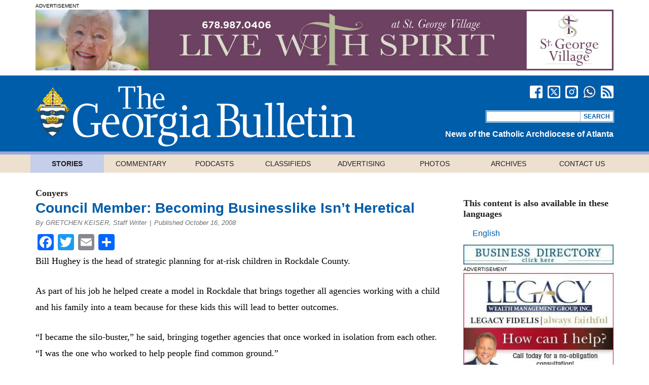

--- FILE ---
content_type: text/html; charset=UTF-8
request_url: https://georgiabulletin.org/news/2008/10/council-member-becoming-businesslike-isnt-heretical/
body_size: 22896
content:
<!DOCTYPE HTML>
<html lang="en-US">
<head>
<meta http-equiv="Content-Type" content="text/html; charset=utf-8">
<meta http-equiv="X-UA-Compatible" content="IE=edge,chrome=1">

<title>Council Member: Becoming Businesslike Isn’t Heretical  - Georgia Bulletin - Georgia Bulletin</title>

<meta name="description" content="Bill Hughey is the head of strategic planning for at-risk children in Rockdale County. As part of his job he helped create a model in Rockdale that brings together all agencies working with a child and his family into a team because for these kids this will lead to better outcomes. “I became the silo-buster,” [...]" />

<meta name="viewport" content="width=device-width, initial-scale=1.0, maximum-scale=1.5, minimum-scale=1.0, user-scalable=yes" />
<meta property="fb:pages" content="71057886410" />

<link rel="Shortcut Icon" href="https://georgiabulletin.org/wp-content/themes/georgiabulletin/images/favicon.ico" type="image/x-icon" />
<link rel="apple-touch-icon" href="https://b463404.smushcdn.com/463404/wp-content/themes/georgiabulletin/images/apple-touch-icon.png?lossy=2&strip=1&webp=1" />

<!-- Removed because it should be enqued
<link href="/scripts/plugins/select2/select2.css" rel="stylesheet" type="text/css">
-->
<!--[if lt IE 9]>
<link href="https://georgiabulletin.org/wp-content/themes/georgiabulletin/styles/ie.css" rel="stylesheet" type="text/css">
<script src="//html5shiv.googlecode.com/svn/trunk/html5.js"></script>
<script src="http://ie7-js.googlecode.com/svn/version/2.1(beta4)/IE9.js"></script>
<script src="https://raw.github.com/keithclark/selectivizr/master/selectivizr.js"></script>
<![endif]-->

<meta name='robots' content='max-image-preview:large' />
<link rel="alternate" hreflang="en-us" href="https://georgiabulletin.org/news/2008/10/council-member-becoming-businesslike-isnt-heretical/" />
<link rel="alternate" hreflang="x-default" href="https://georgiabulletin.org/news/2008/10/council-member-becoming-businesslike-isnt-heretical/" />
<link rel='dns-prefetch' href='//static.addtoany.com' />
<link rel='dns-prefetch' href='//b463404.smushcdn.com' />
<link rel="alternate" type="application/rss+xml" title="Georgia Bulletin &raquo; Feed" href="https://georgiabulletin.org/feed/" />
<link rel="alternate" title="oEmbed (JSON)" type="application/json+oembed" href="https://georgiabulletin.org/wp-json/oembed/1.0/embed?url=https%3A%2F%2Fgeorgiabulletin.org%2Fnews%2F2008%2F10%2Fcouncil-member-becoming-businesslike-isnt-heretical%2F" />
<link rel="alternate" title="oEmbed (XML)" type="text/xml+oembed" href="https://georgiabulletin.org/wp-json/oembed/1.0/embed?url=https%3A%2F%2Fgeorgiabulletin.org%2Fnews%2F2008%2F10%2Fcouncil-member-becoming-businesslike-isnt-heretical%2F&#038;format=xml" />
		<style>
			.lazyload,
			.lazyloading {
				max-width: 100%;
			}
		</style>
				<style>
			.smush-dimensions {
				--smush-image-aspect-ratio: auto;
				aspect-ratio: var(--smush-image-aspect-ratio);
			}
		</style>
				<!-- This site uses the Google Analytics by MonsterInsights plugin v9.11.1 - Using Analytics tracking - https://www.monsterinsights.com/ -->
							<script src="//www.googletagmanager.com/gtag/js?id=G-07ESNCFC4T"  data-cfasync="false" data-wpfc-render="false" type="text/javascript" async></script>
			<script data-cfasync="false" data-wpfc-render="false" type="text/javascript">
				var mi_version = '9.11.1';
				var mi_track_user = true;
				var mi_no_track_reason = '';
								var MonsterInsightsDefaultLocations = {"page_location":"https:\/\/georgiabulletin.org\/news\/2008\/10\/council-member-becoming-businesslike-isnt-heretical\/"};
								if ( typeof MonsterInsightsPrivacyGuardFilter === 'function' ) {
					var MonsterInsightsLocations = (typeof MonsterInsightsExcludeQuery === 'object') ? MonsterInsightsPrivacyGuardFilter( MonsterInsightsExcludeQuery ) : MonsterInsightsPrivacyGuardFilter( MonsterInsightsDefaultLocations );
				} else {
					var MonsterInsightsLocations = (typeof MonsterInsightsExcludeQuery === 'object') ? MonsterInsightsExcludeQuery : MonsterInsightsDefaultLocations;
				}

								var disableStrs = [
										'ga-disable-G-07ESNCFC4T',
									];

				/* Function to detect opted out users */
				function __gtagTrackerIsOptedOut() {
					for (var index = 0; index < disableStrs.length; index++) {
						if (document.cookie.indexOf(disableStrs[index] + '=true') > -1) {
							return true;
						}
					}

					return false;
				}

				/* Disable tracking if the opt-out cookie exists. */
				if (__gtagTrackerIsOptedOut()) {
					for (var index = 0; index < disableStrs.length; index++) {
						window[disableStrs[index]] = true;
					}
				}

				/* Opt-out function */
				function __gtagTrackerOptout() {
					for (var index = 0; index < disableStrs.length; index++) {
						document.cookie = disableStrs[index] + '=true; expires=Thu, 31 Dec 2099 23:59:59 UTC; path=/';
						window[disableStrs[index]] = true;
					}
				}

				if ('undefined' === typeof gaOptout) {
					function gaOptout() {
						__gtagTrackerOptout();
					}
				}
								window.dataLayer = window.dataLayer || [];

				window.MonsterInsightsDualTracker = {
					helpers: {},
					trackers: {},
				};
				if (mi_track_user) {
					function __gtagDataLayer() {
						dataLayer.push(arguments);
					}

					function __gtagTracker(type, name, parameters) {
						if (!parameters) {
							parameters = {};
						}

						if (parameters.send_to) {
							__gtagDataLayer.apply(null, arguments);
							return;
						}

						if (type === 'event') {
														parameters.send_to = monsterinsights_frontend.v4_id;
							var hookName = name;
							if (typeof parameters['event_category'] !== 'undefined') {
								hookName = parameters['event_category'] + ':' + name;
							}

							if (typeof MonsterInsightsDualTracker.trackers[hookName] !== 'undefined') {
								MonsterInsightsDualTracker.trackers[hookName](parameters);
							} else {
								__gtagDataLayer('event', name, parameters);
							}
							
						} else {
							__gtagDataLayer.apply(null, arguments);
						}
					}

					__gtagTracker('js', new Date());
					__gtagTracker('set', {
						'developer_id.dZGIzZG': true,
											});
					if ( MonsterInsightsLocations.page_location ) {
						__gtagTracker('set', MonsterInsightsLocations);
					}
										__gtagTracker('config', 'G-07ESNCFC4T', {"allow_anchor":"true","forceSSL":"true","anonymize_ip":"true","link_attribution":"true","linker":{"domains":["gabull.smugmug.com"]},"page_path":location.pathname + location.search + location.hash} );
										window.gtag = __gtagTracker;										(function () {
						/* https://developers.google.com/analytics/devguides/collection/analyticsjs/ */
						/* ga and __gaTracker compatibility shim. */
						var noopfn = function () {
							return null;
						};
						var newtracker = function () {
							return new Tracker();
						};
						var Tracker = function () {
							return null;
						};
						var p = Tracker.prototype;
						p.get = noopfn;
						p.set = noopfn;
						p.send = function () {
							var args = Array.prototype.slice.call(arguments);
							args.unshift('send');
							__gaTracker.apply(null, args);
						};
						var __gaTracker = function () {
							var len = arguments.length;
							if (len === 0) {
								return;
							}
							var f = arguments[len - 1];
							if (typeof f !== 'object' || f === null || typeof f.hitCallback !== 'function') {
								if ('send' === arguments[0]) {
									var hitConverted, hitObject = false, action;
									if ('event' === arguments[1]) {
										if ('undefined' !== typeof arguments[3]) {
											hitObject = {
												'eventAction': arguments[3],
												'eventCategory': arguments[2],
												'eventLabel': arguments[4],
												'value': arguments[5] ? arguments[5] : 1,
											}
										}
									}
									if ('pageview' === arguments[1]) {
										if ('undefined' !== typeof arguments[2]) {
											hitObject = {
												'eventAction': 'page_view',
												'page_path': arguments[2],
											}
										}
									}
									if (typeof arguments[2] === 'object') {
										hitObject = arguments[2];
									}
									if (typeof arguments[5] === 'object') {
										Object.assign(hitObject, arguments[5]);
									}
									if ('undefined' !== typeof arguments[1].hitType) {
										hitObject = arguments[1];
										if ('pageview' === hitObject.hitType) {
											hitObject.eventAction = 'page_view';
										}
									}
									if (hitObject) {
										action = 'timing' === arguments[1].hitType ? 'timing_complete' : hitObject.eventAction;
										hitConverted = mapArgs(hitObject);
										__gtagTracker('event', action, hitConverted);
									}
								}
								return;
							}

							function mapArgs(args) {
								var arg, hit = {};
								var gaMap = {
									'eventCategory': 'event_category',
									'eventAction': 'event_action',
									'eventLabel': 'event_label',
									'eventValue': 'event_value',
									'nonInteraction': 'non_interaction',
									'timingCategory': 'event_category',
									'timingVar': 'name',
									'timingValue': 'value',
									'timingLabel': 'event_label',
									'page': 'page_path',
									'location': 'page_location',
									'title': 'page_title',
									'referrer' : 'page_referrer',
								};
								for (arg in args) {
																		if (!(!args.hasOwnProperty(arg) || !gaMap.hasOwnProperty(arg))) {
										hit[gaMap[arg]] = args[arg];
									} else {
										hit[arg] = args[arg];
									}
								}
								return hit;
							}

							try {
								f.hitCallback();
							} catch (ex) {
							}
						};
						__gaTracker.create = newtracker;
						__gaTracker.getByName = newtracker;
						__gaTracker.getAll = function () {
							return [];
						};
						__gaTracker.remove = noopfn;
						__gaTracker.loaded = true;
						window['__gaTracker'] = __gaTracker;
					})();
									} else {
										console.log("");
					(function () {
						function __gtagTracker() {
							return null;
						}

						window['__gtagTracker'] = __gtagTracker;
						window['gtag'] = __gtagTracker;
					})();
									}
			</script>
							<!-- / Google Analytics by MonsterInsights -->
		<!-- georgiabulletin.org is managing ads with Advanced Ads 2.0.16 – https://wpadvancedads.com/ --><script id="gab-ready">
			window.advanced_ads_ready=function(e,a){a=a||"complete";var d=function(e){return"interactive"===a?"loading"!==e:"complete"===e};d(document.readyState)?e():document.addEventListener("readystatechange",(function(a){d(a.target.readyState)&&e()}),{once:"interactive"===a})},window.advanced_ads_ready_queue=window.advanced_ads_ready_queue||[];		</script>
		<style id='wp-img-auto-sizes-contain-inline-css' type='text/css'>
img:is([sizes=auto i],[sizes^="auto," i]){contain-intrinsic-size:3000px 1500px}
/*# sourceURL=wp-img-auto-sizes-contain-inline-css */
</style>
<style id='wp-emoji-styles-inline-css' type='text/css'>

	img.wp-smiley, img.emoji {
		display: inline !important;
		border: none !important;
		box-shadow: none !important;
		height: 1em !important;
		width: 1em !important;
		margin: 0 0.07em !important;
		vertical-align: -0.1em !important;
		background: none !important;
		padding: 0 !important;
	}
/*# sourceURL=wp-emoji-styles-inline-css */
</style>
<link rel='stylesheet' id='wp-block-library-css' href='https://georgiabulletin.org/wp-includes/css/dist/block-library/style.min.css?ver=6.9' type='text/css' media='all' />
<style id='global-styles-inline-css' type='text/css'>
:root{--wp--preset--aspect-ratio--square: 1;--wp--preset--aspect-ratio--4-3: 4/3;--wp--preset--aspect-ratio--3-4: 3/4;--wp--preset--aspect-ratio--3-2: 3/2;--wp--preset--aspect-ratio--2-3: 2/3;--wp--preset--aspect-ratio--16-9: 16/9;--wp--preset--aspect-ratio--9-16: 9/16;--wp--preset--color--black: #000000;--wp--preset--color--cyan-bluish-gray: #abb8c3;--wp--preset--color--white: #ffffff;--wp--preset--color--pale-pink: #f78da7;--wp--preset--color--vivid-red: #cf2e2e;--wp--preset--color--luminous-vivid-orange: #ff6900;--wp--preset--color--luminous-vivid-amber: #fcb900;--wp--preset--color--light-green-cyan: #7bdcb5;--wp--preset--color--vivid-green-cyan: #00d084;--wp--preset--color--pale-cyan-blue: #8ed1fc;--wp--preset--color--vivid-cyan-blue: #0693e3;--wp--preset--color--vivid-purple: #9b51e0;--wp--preset--gradient--vivid-cyan-blue-to-vivid-purple: linear-gradient(135deg,rgb(6,147,227) 0%,rgb(155,81,224) 100%);--wp--preset--gradient--light-green-cyan-to-vivid-green-cyan: linear-gradient(135deg,rgb(122,220,180) 0%,rgb(0,208,130) 100%);--wp--preset--gradient--luminous-vivid-amber-to-luminous-vivid-orange: linear-gradient(135deg,rgb(252,185,0) 0%,rgb(255,105,0) 100%);--wp--preset--gradient--luminous-vivid-orange-to-vivid-red: linear-gradient(135deg,rgb(255,105,0) 0%,rgb(207,46,46) 100%);--wp--preset--gradient--very-light-gray-to-cyan-bluish-gray: linear-gradient(135deg,rgb(238,238,238) 0%,rgb(169,184,195) 100%);--wp--preset--gradient--cool-to-warm-spectrum: linear-gradient(135deg,rgb(74,234,220) 0%,rgb(151,120,209) 20%,rgb(207,42,186) 40%,rgb(238,44,130) 60%,rgb(251,105,98) 80%,rgb(254,248,76) 100%);--wp--preset--gradient--blush-light-purple: linear-gradient(135deg,rgb(255,206,236) 0%,rgb(152,150,240) 100%);--wp--preset--gradient--blush-bordeaux: linear-gradient(135deg,rgb(254,205,165) 0%,rgb(254,45,45) 50%,rgb(107,0,62) 100%);--wp--preset--gradient--luminous-dusk: linear-gradient(135deg,rgb(255,203,112) 0%,rgb(199,81,192) 50%,rgb(65,88,208) 100%);--wp--preset--gradient--pale-ocean: linear-gradient(135deg,rgb(255,245,203) 0%,rgb(182,227,212) 50%,rgb(51,167,181) 100%);--wp--preset--gradient--electric-grass: linear-gradient(135deg,rgb(202,248,128) 0%,rgb(113,206,126) 100%);--wp--preset--gradient--midnight: linear-gradient(135deg,rgb(2,3,129) 0%,rgb(40,116,252) 100%);--wp--preset--font-size--small: 13px;--wp--preset--font-size--medium: 20px;--wp--preset--font-size--large: 36px;--wp--preset--font-size--x-large: 42px;--wp--preset--spacing--20: 0.44rem;--wp--preset--spacing--30: 0.67rem;--wp--preset--spacing--40: 1rem;--wp--preset--spacing--50: 1.5rem;--wp--preset--spacing--60: 2.25rem;--wp--preset--spacing--70: 3.38rem;--wp--preset--spacing--80: 5.06rem;--wp--preset--shadow--natural: 6px 6px 9px rgba(0, 0, 0, 0.2);--wp--preset--shadow--deep: 12px 12px 50px rgba(0, 0, 0, 0.4);--wp--preset--shadow--sharp: 6px 6px 0px rgba(0, 0, 0, 0.2);--wp--preset--shadow--outlined: 6px 6px 0px -3px rgb(255, 255, 255), 6px 6px rgb(0, 0, 0);--wp--preset--shadow--crisp: 6px 6px 0px rgb(0, 0, 0);}:where(.is-layout-flex){gap: 0.5em;}:where(.is-layout-grid){gap: 0.5em;}body .is-layout-flex{display: flex;}.is-layout-flex{flex-wrap: wrap;align-items: center;}.is-layout-flex > :is(*, div){margin: 0;}body .is-layout-grid{display: grid;}.is-layout-grid > :is(*, div){margin: 0;}:where(.wp-block-columns.is-layout-flex){gap: 2em;}:where(.wp-block-columns.is-layout-grid){gap: 2em;}:where(.wp-block-post-template.is-layout-flex){gap: 1.25em;}:where(.wp-block-post-template.is-layout-grid){gap: 1.25em;}.has-black-color{color: var(--wp--preset--color--black) !important;}.has-cyan-bluish-gray-color{color: var(--wp--preset--color--cyan-bluish-gray) !important;}.has-white-color{color: var(--wp--preset--color--white) !important;}.has-pale-pink-color{color: var(--wp--preset--color--pale-pink) !important;}.has-vivid-red-color{color: var(--wp--preset--color--vivid-red) !important;}.has-luminous-vivid-orange-color{color: var(--wp--preset--color--luminous-vivid-orange) !important;}.has-luminous-vivid-amber-color{color: var(--wp--preset--color--luminous-vivid-amber) !important;}.has-light-green-cyan-color{color: var(--wp--preset--color--light-green-cyan) !important;}.has-vivid-green-cyan-color{color: var(--wp--preset--color--vivid-green-cyan) !important;}.has-pale-cyan-blue-color{color: var(--wp--preset--color--pale-cyan-blue) !important;}.has-vivid-cyan-blue-color{color: var(--wp--preset--color--vivid-cyan-blue) !important;}.has-vivid-purple-color{color: var(--wp--preset--color--vivid-purple) !important;}.has-black-background-color{background-color: var(--wp--preset--color--black) !important;}.has-cyan-bluish-gray-background-color{background-color: var(--wp--preset--color--cyan-bluish-gray) !important;}.has-white-background-color{background-color: var(--wp--preset--color--white) !important;}.has-pale-pink-background-color{background-color: var(--wp--preset--color--pale-pink) !important;}.has-vivid-red-background-color{background-color: var(--wp--preset--color--vivid-red) !important;}.has-luminous-vivid-orange-background-color{background-color: var(--wp--preset--color--luminous-vivid-orange) !important;}.has-luminous-vivid-amber-background-color{background-color: var(--wp--preset--color--luminous-vivid-amber) !important;}.has-light-green-cyan-background-color{background-color: var(--wp--preset--color--light-green-cyan) !important;}.has-vivid-green-cyan-background-color{background-color: var(--wp--preset--color--vivid-green-cyan) !important;}.has-pale-cyan-blue-background-color{background-color: var(--wp--preset--color--pale-cyan-blue) !important;}.has-vivid-cyan-blue-background-color{background-color: var(--wp--preset--color--vivid-cyan-blue) !important;}.has-vivid-purple-background-color{background-color: var(--wp--preset--color--vivid-purple) !important;}.has-black-border-color{border-color: var(--wp--preset--color--black) !important;}.has-cyan-bluish-gray-border-color{border-color: var(--wp--preset--color--cyan-bluish-gray) !important;}.has-white-border-color{border-color: var(--wp--preset--color--white) !important;}.has-pale-pink-border-color{border-color: var(--wp--preset--color--pale-pink) !important;}.has-vivid-red-border-color{border-color: var(--wp--preset--color--vivid-red) !important;}.has-luminous-vivid-orange-border-color{border-color: var(--wp--preset--color--luminous-vivid-orange) !important;}.has-luminous-vivid-amber-border-color{border-color: var(--wp--preset--color--luminous-vivid-amber) !important;}.has-light-green-cyan-border-color{border-color: var(--wp--preset--color--light-green-cyan) !important;}.has-vivid-green-cyan-border-color{border-color: var(--wp--preset--color--vivid-green-cyan) !important;}.has-pale-cyan-blue-border-color{border-color: var(--wp--preset--color--pale-cyan-blue) !important;}.has-vivid-cyan-blue-border-color{border-color: var(--wp--preset--color--vivid-cyan-blue) !important;}.has-vivid-purple-border-color{border-color: var(--wp--preset--color--vivid-purple) !important;}.has-vivid-cyan-blue-to-vivid-purple-gradient-background{background: var(--wp--preset--gradient--vivid-cyan-blue-to-vivid-purple) !important;}.has-light-green-cyan-to-vivid-green-cyan-gradient-background{background: var(--wp--preset--gradient--light-green-cyan-to-vivid-green-cyan) !important;}.has-luminous-vivid-amber-to-luminous-vivid-orange-gradient-background{background: var(--wp--preset--gradient--luminous-vivid-amber-to-luminous-vivid-orange) !important;}.has-luminous-vivid-orange-to-vivid-red-gradient-background{background: var(--wp--preset--gradient--luminous-vivid-orange-to-vivid-red) !important;}.has-very-light-gray-to-cyan-bluish-gray-gradient-background{background: var(--wp--preset--gradient--very-light-gray-to-cyan-bluish-gray) !important;}.has-cool-to-warm-spectrum-gradient-background{background: var(--wp--preset--gradient--cool-to-warm-spectrum) !important;}.has-blush-light-purple-gradient-background{background: var(--wp--preset--gradient--blush-light-purple) !important;}.has-blush-bordeaux-gradient-background{background: var(--wp--preset--gradient--blush-bordeaux) !important;}.has-luminous-dusk-gradient-background{background: var(--wp--preset--gradient--luminous-dusk) !important;}.has-pale-ocean-gradient-background{background: var(--wp--preset--gradient--pale-ocean) !important;}.has-electric-grass-gradient-background{background: var(--wp--preset--gradient--electric-grass) !important;}.has-midnight-gradient-background{background: var(--wp--preset--gradient--midnight) !important;}.has-small-font-size{font-size: var(--wp--preset--font-size--small) !important;}.has-medium-font-size{font-size: var(--wp--preset--font-size--medium) !important;}.has-large-font-size{font-size: var(--wp--preset--font-size--large) !important;}.has-x-large-font-size{font-size: var(--wp--preset--font-size--x-large) !important;}
/*# sourceURL=global-styles-inline-css */
</style>

<style id='classic-theme-styles-inline-css' type='text/css'>
/*! This file is auto-generated */
.wp-block-button__link{color:#fff;background-color:#32373c;border-radius:9999px;box-shadow:none;text-decoration:none;padding:calc(.667em + 2px) calc(1.333em + 2px);font-size:1.125em}.wp-block-file__button{background:#32373c;color:#fff;text-decoration:none}
/*# sourceURL=/wp-includes/css/classic-themes.min.css */
</style>
<link rel='stylesheet' id='wpml-legacy-horizontal-list-0-css' href='https://georgiabulletin.org/wp-content/plugins/sitepress-multilingual-cms/templates/language-switchers/legacy-list-horizontal/style.min.css?ver=1' type='text/css' media='all' />
<link rel='stylesheet' id='wpml-menu-item-0-css' href='https://georgiabulletin.org/wp-content/plugins/sitepress-multilingual-cms/templates/language-switchers/menu-item/style.min.css?ver=1' type='text/css' media='all' />
<link rel='stylesheet' id='main_style-css' href='https://georgiabulletin.org/wp-content/themes/georgiabulletin/styles/style.css?ver=1.3.9' type='text/css' media='screen' />
<link rel='stylesheet' id='scripts_social_like-css' href='https://georgiabulletin.org/wp-content/themes/georgiabulletin/scripts/plugins/social-likes/social-likes.css?ver=3.1.3' type='text/css' media='screen' />
<link rel='stylesheet' id='scripts_select2-css' href='https://georgiabulletin.org/wp-content/themes/georgiabulletin/scripts/plugins/select2/select2.min.css?ver=1.2' type='text/css' media='screen' />
<link rel='stylesheet' id='unslider-css-css' href='https://georgiabulletin.org/wp-content/uploads/673/839/public/assets/css/865.css?ver=2.0.1' type='text/css' media='all' />
<link rel='stylesheet' id='slider-css-css' href='https://georgiabulletin.org/wp-content/uploads/673/839/public/assets/css/708.css?ver=2.0.1' type='text/css' media='all' />
<link rel='stylesheet' id='addtoany-css' href='https://georgiabulletin.org/wp-content/plugins/add-to-any/addtoany.min.css?ver=1.16' type='text/css' media='all' />
<script type="text/javascript" src="https://georgiabulletin.org/wp-content/plugins/google-analytics-premium/assets/js/frontend-gtag.min.js?ver=9.11.1" id="monsterinsights-frontend-script-js" async="async" data-wp-strategy="async"></script>
<script data-cfasync="false" data-wpfc-render="false" type="text/javascript" id='monsterinsights-frontend-script-js-extra'>/* <![CDATA[ */
var monsterinsights_frontend = {"js_events_tracking":"true","download_extensions":"doc,pdf,ppt,zip,xls,docx,pptx,xlsx","inbound_paths":"[{\"path\":\"\\\/go\\\/\",\"label\":\"Click\"}]","home_url":"https:\/\/georgiabulletin.org","hash_tracking":"true","v4_id":"G-07ESNCFC4T"};/* ]]> */
</script>
<script type="text/javascript" id="addtoany-core-js-before">
/* <![CDATA[ */
window.a2a_config=window.a2a_config||{};a2a_config.callbacks=[];a2a_config.overlays=[];a2a_config.templates={};

//# sourceURL=addtoany-core-js-before
/* ]]> */
</script>
<script type="text/javascript" defer src="https://static.addtoany.com/menu/page.js" id="addtoany-core-js"></script>
<script type="text/javascript" src="https://georgiabulletin.org/wp-includes/js/jquery/jquery.min.js?ver=3.7.1" id="jquery-core-js"></script>
<script type="text/javascript" src="https://georgiabulletin.org/wp-includes/js/jquery/jquery-migrate.min.js?ver=3.4.1" id="jquery-migrate-js"></script>
<script type="text/javascript" defer src="https://georgiabulletin.org/wp-content/plugins/add-to-any/addtoany.min.js?ver=1.1" id="addtoany-jquery-js"></script>
<script type="text/javascript" id="advanced-ads-advanced-js-js-extra">
/* <![CDATA[ */
var advads_options = {"blog_id":"1","privacy":{"enabled":false,"state":"not_needed"}};
//# sourceURL=advanced-ads-advanced-js-js-extra
/* ]]> */
</script>
<script type="text/javascript" src="https://georgiabulletin.org/wp-content/uploads/673/478/public/assets/js/728.js?ver=2.0.16" id="advanced-ads-advanced-js-js"></script>
<script type="text/javascript" id="advanced_ads_pro/visitor_conditions-js-extra">
/* <![CDATA[ */
var advanced_ads_pro_visitor_conditions = {"referrer_cookie_name":"advanced_ads_pro_visitor_referrer","referrer_exdays":"365","page_impr_cookie_name":"advanced_ads_page_impressions","page_impr_exdays":"3650"};
//# sourceURL=advanced_ads_pro%2Fvisitor_conditions-js-extra
/* ]]> */
</script>
<script type="text/javascript" src="https://georgiabulletin.org/wp-content/uploads/673/372/88/4/262/724.js?ver=3.0.8" id="advanced_ads_pro/visitor_conditions-js"></script>
<link rel="https://api.w.org/" href="https://georgiabulletin.org/wp-json/" /><link rel="EditURI" type="application/rsd+xml" title="RSD" href="https://georgiabulletin.org/xmlrpc.php?rsd" />
<link rel='shortlink' href='https://georgiabulletin.org/?p=20613' />
<meta name="generator" content="WPML ver:4.8.6 stt:1,2;" />
		<script>
			document.documentElement.className = document.documentElement.className.replace('no-js', 'js');
		</script>
				<style>
			.no-js img.lazyload {
				display: none;
			}

			figure.wp-block-image img.lazyloading {
				min-width: 150px;
			}

			.lazyload,
			.lazyloading {
				--smush-placeholder-width: 100px;
				--smush-placeholder-aspect-ratio: 1/1;
				width: var(--smush-image-width, var(--smush-placeholder-width)) !important;
				aspect-ratio: var(--smush-image-aspect-ratio, var(--smush-placeholder-aspect-ratio)) !important;
			}

						.lazyload, .lazyloading {
				opacity: 0;
			}

			.lazyloaded {
				opacity: 1;
				transition: opacity 400ms;
				transition-delay: 0ms;
			}

					</style>
		<meta name="description" content="Bill Hughey is the head of strategic planning for at-risk children in Rockdale County. As part of his job he helped create a model in Rockdale that brings t ..." />
<meta name="google-site-verification" content="FbbdQ_hOuw6zB5FQ7v-NAQ7Fvcm8ysfeRiBj2vpccOo" />
<meta name="msvalidate.01" content="26B3EB3B1897549A88485B3F19DBF1F5" />
<script type="application/ld+json">{"@context":"https:\/\/schema.org","@graph":[{"@type":"Organization","@id":"https:\/\/georgiabulletin.org\/#schema-publishing-organization","url":"https:\/\/georgiabulletin.org","name":"Georgia Bulletin"},{"@type":"WebSite","@id":"https:\/\/georgiabulletin.org\/#schema-website","url":"https:\/\/georgiabulletin.org","name":"Georgia Bulletin","encoding":"UTF-8","potentialAction":{"@type":"SearchAction","target":"https:\/\/georgiabulletin.org\/search\/{search_term_string}\/","query-input":"required name=search_term_string"}},{"@type":"BreadcrumbList","@id":"https:\/\/georgiabulletin.org\/news\/2008\/10\/council-member-becoming-businesslike-isnt-heretical?page&year=2008&monthnum=10&post_type=news&news=council-member-becoming-businesslike-isnt-heretical&name=council-member-becoming-businesslike-isnt-heretical\/#breadcrumb","itemListElement":[{"@type":"ListItem","position":1,"name":"Home","item":"https:\/\/georgiabulletin.org"},{"@type":"ListItem","position":2,"name":"Council Member: Becoming Businesslike Isn\u2019t Heretical"}]},{"@type":"Person","@id":"https:\/\/georgiabulletin.org\/blog\/author\/nichole\/#schema-author","name":"Nichole Golden","url":"https:\/\/georgiabulletin.org\/blog\/author\/nichole\/"},{"@type":"WebPage","@id":"https:\/\/georgiabulletin.org\/news\/2008\/10\/council-member-becoming-businesslike-isnt-heretical\/#schema-webpage","isPartOf":{"@id":"https:\/\/georgiabulletin.org\/#schema-website"},"publisher":{"@id":"https:\/\/georgiabulletin.org\/#schema-publishing-organization"},"url":"https:\/\/georgiabulletin.org\/news\/2008\/10\/council-member-becoming-businesslike-isnt-heretical\/"},{"@type":"Article","mainEntityOfPage":{"@id":"https:\/\/georgiabulletin.org\/news\/2008\/10\/council-member-becoming-businesslike-isnt-heretical\/#schema-webpage"},"author":{"@id":"https:\/\/georgiabulletin.org\/blog\/author\/nichole\/#schema-author"},"publisher":{"@id":"https:\/\/georgiabulletin.org\/#schema-publishing-organization"},"dateModified":"2014-09-25T10:35:47","datePublished":"2008-10-16T10:34:49","headline":"Council Member: Becoming Businesslike Isn\u2019t Heretical  - Georgia Bulletin","description":"Bill Hughey is the head of strategic planning for at-risk children in Rockdale County. As part of his job he helped create a model in Rockdale that brings t ...","name":"Council Member: Becoming Businesslike Isn\u2019t Heretical"}]}</script>
<meta property="og:type" content="article" />
<meta property="og:url" content="https://georgiabulletin.org/news/2008/10/council-member-becoming-businesslike-isnt-heretical/" />
<meta property="og:title" content="Council Member: Becoming Businesslike Isn’t Heretical - Georgia Bulletin" />
<meta property="og:description" content="Bill Hughey is the head of strategic planning for at-risk children in Rockdale County. As part of his job he helped create a model in Rockdale that brings t ..." />
<meta property="article:published_time" content="2008-10-16T10:34:49" />
<meta property="article:author" content="Nichole Golden" />
<meta name="twitter:card" content="summary" />
<meta name="twitter:site" content="georgiabulletin" />
<meta name="twitter:title" content="Council Member: Becoming Businesslike Isn’t Heretical - Georgia Bulletin" />
<meta name="twitter:description" content="Bill Hughey is the head of strategic planning for at-risk children in Rockdale County. As part of his job he helped create a model in Rockdale that brings t ..." />
<!-- /SEO -->
		<script type="text/javascript">
			var advadsCfpQueue = [];
			var advadsCfpAd = function( adID ) {
				if ( 'undefined' === typeof advadsProCfp ) {
					advadsCfpQueue.push( adID )
				} else {
					advadsProCfp.addElement( adID )
				}
			}
		</script>
		<link rel="icon" href="https://b463404.smushcdn.com/463404/wp-content/uploads/2018/11/cropped-gb-siteicon-32x32.png?lossy=2&strip=1&webp=1" sizes="32x32" />
<link rel="icon" href="https://b463404.smushcdn.com/463404/wp-content/uploads/2018/11/cropped-gb-siteicon-192x192.png?lossy=2&strip=1&webp=1" sizes="192x192" />
<link rel="apple-touch-icon" href="https://b463404.smushcdn.com/463404/wp-content/uploads/2018/11/cropped-gb-siteicon-180x180.png?lossy=2&strip=1&webp=1" />
<meta name="msapplication-TileImage" content="https://georgiabulletin.org/wp-content/uploads/2018/11/cropped-gb-siteicon-270x270.png" />
		<style type="text/css" id="wp-custom-css">
			.gab-adlabel {
	text-align: left;
  font-size: 10px;
  text-transform: uppercase;
  margin-bottom: 2px;
  display: block;
}		</style>
		</head>

<body class="wp-singular news-template-default single single-news postid-20613 single-format-standard wp-theme-georgiabulletin aa-prefix-gab-">

<!--[if lt IE 9]>
<p class="browsehappy">You are using an <strong>outdated</strong> browser. Please <a href="http://browsehappy.com/">upgrade your browser</a> to improve your experience.<span class="dismiss">[Dismiss]</span></p>
<![endif]-->


<section id="advertisements-top" >
	<ul class="wrapper advertisements">
		<li class="widget advertisement gab-widget"><div  class="gab-f70332472745fa33cb6d0c0edbbea18e" id="gab-f70332472745fa33cb6d0c0edbbea18e"></div></li>

	</ul>
</section><header>
	<section id="masthead">
	<div class="wrapper">
		<h1 class="gb-sitetitle"><a href="https://georgiabulletin.org">Georgia Bulletin</a></h1>
		<h2>News of the Catholic Archdiocese of Atlanta</h2>
		<form id="search-form" action="https://georgiabulletin.org/archives">
	<input type="text" name="search"/>
	<input type="submit" value="Search"/>
</form>		<ul class="social-links">
			<li><a href="https://www.facebook.com/GeorgiaBulletin" target="_blank" title="Find us on Facebook"><img data-src="https://georgiabulletin.org/wp-content/themes/georgiabulletin/images/facebook-icon-white.svg" alt="Find us on Facebook" src="[data-uri]" class="lazyload" /></a></li>
			<li><a href="https://twitter.com/georgiabulletin" target="_blank" title="Follow us on X"><img data-src="https://georgiabulletin.org/wp-content/themes/georgiabulletin/images/gb-x-icon-white-logo.svg" alt="Follow us on X" src="[data-uri]" class="lazyload" /></a></li>
			<li><a href="https://instagram.com/georgiabulletin" target="_blank" title="Follow us on Instagram"><img data-src="https://georgiabulletin.org/wp-content/themes/georgiabulletin/images/instagram-icon-white.svg" alt="Follow us on Instagram" src="[data-uri]" class="lazyload" /></a></li>
			<li><a href="https://www.whatsapp.com/channel/0029VbBG7A7Lo4hhp8EeDG2l" target="_blank" title="Join our WhatsApp Channel"><img data-src="https://georgiabulletin.org/wp-content/themes/georgiabulletin/images/whatsapp-icon-white.svg" alt="Join our WhatsApp Channel" src="[data-uri]" class="lazyload" /></a></li>
			<li><a href="https://feeds.feedburner.com/GeorgiaBulletin" target="_blank" title="Grab our RSS Feed"><img data-src="https://georgiabulletin.org/wp-content/themes/georgiabulletin/images/rss-icon-white.svg" alt="Grab our RSS Feed" src="[data-uri]" class="lazyload" /></a></li>
		</ul>
		<button class="toggle-mobile-menu" type="button" title="Toggle menu">&#9776;</button>
	</div>
</section>	<nav class="main-menu-desktop"><div class="wrapper wrapper-full"><ul id="menu-header-nav" class="menu"><li id="menu-item-2695" class="menu-item menu-item-type-taxonomy menu-item-object-beat current-news-ancestor current-menu-parent current-news-parent menu-item-has-children menu-item-2695"><a href="https://georgiabulletin.org/beat/local-news/">Stories</a>
<ul class="sub-menu">
	<li id="menu-item-260" class="menu-item menu-item-type-taxonomy menu-item-object-beat current-news-ancestor current-menu-parent current-news-parent menu-item-260"><a href="https://georgiabulletin.org/beat/local-news/">Local News</a></li>
	<li id="menu-item-263" class="menu-item menu-item-type-taxonomy menu-item-object-beat menu-item-263"><a href="https://georgiabulletin.org/beat/national-news/">National News</a></li>
	<li id="menu-item-270" class="menu-item menu-item-type-taxonomy menu-item-object-beat menu-item-270"><a href="https://georgiabulletin.org/beat/world-news/">World News</a></li>
	<li id="menu-item-259" class="menu-item menu-item-type-taxonomy menu-item-object-beat menu-item-259"><a href="https://georgiabulletin.org/beat/education/">Education</a></li>
	<li id="menu-item-261" class="menu-item menu-item-type-taxonomy menu-item-object-beat menu-item-261"><a href="https://georgiabulletin.org/beat/ministries/">Ministries</a></li>
	<li id="menu-item-68745" class="menu-item menu-item-type-custom menu-item-object-custom menu-item-68745"><a href="https://georgiabulletin.org/stories/bulletin-notes/">Bulletin Notes</a></li>
	<li id="menu-item-264" class="menu-item menu-item-type-taxonomy menu-item-object-beat menu-item-264"><a href="https://georgiabulletin.org/beat/notable/">Notable</a></li>
	<li id="menu-item-265" class="menu-item menu-item-type-taxonomy menu-item-object-beat menu-item-265"><a href="https://georgiabulletin.org/beat/parishes/">Parishes</a></li>
	<li id="menu-item-85716" class="menu-item menu-item-type-taxonomy menu-item-object-beat menu-item-85716"><a href="https://georgiabulletin.org/beat/clergy/">Clergy</a></li>
	<li id="menu-item-266" class="menu-item menu-item-type-taxonomy menu-item-object-beat menu-item-266"><a href="https://georgiabulletin.org/beat/people/">People</a></li>
	<li id="menu-item-5757" class="menu-item menu-item-type-taxonomy menu-item-object-beat menu-item-5757"><a href="https://georgiabulletin.org/beat/reviews/">Reviews</a></li>
	<li id="menu-item-267" class="menu-item menu-item-type-taxonomy menu-item-object-beat menu-item-267"><a href="https://georgiabulletin.org/beat/sports/">Sports</a></li>
	<li id="menu-item-269" class="menu-item menu-item-type-taxonomy menu-item-object-beat menu-item-269"><a href="https://georgiabulletin.org/beat/vatican/">Vatican</a></li>
	<li id="menu-item-89033" class="menu-item menu-item-type-taxonomy menu-item-object-beat menu-item-89033"><a href="https://georgiabulletin.org/beat/videos/">Videos</a></li>
	<li id="menu-item-68737" class="menu-item menu-item-type-taxonomy menu-item-object-beat menu-item-68737"><a href="https://georgiabulletin.org/beat/young-adult-angle/">Young Adult Angle</a></li>
</ul>
</li>
<li id="menu-item-4913" class="menu-item menu-item-type-post_type menu-item-object-page menu-item-has-children menu-item-4913"><a href="https://georgiabulletin.org/columnists/">Commentary</a>
<ul class="sub-menu">
	<li id="menu-item-59270" class="menu-item menu-item-type-taxonomy menu-item-object-column menu-item-59270"><a href="https://georgiabulletin.org/column/archbishop-gregory-j-hartmayer/">Archbishop Gregory J. Hartmayer, OFM Conv.</a></li>
	<li id="menu-item-81109" class="menu-item menu-item-type-taxonomy menu-item-object-column menu-item-81109"><a href="https://georgiabulletin.org/column/our-auxiliary-bishops/">Our Auxiliary Bishops</a></li>
	<li id="menu-item-72552" class="menu-item menu-item-type-taxonomy menu-item-object-column menu-item-72552"><a href="https://georgiabulletin.org/column/eucharistic-revival/">Eucharistic Revival</a></li>
	<li id="menu-item-81132" class="menu-item menu-item-type-taxonomy menu-item-object-column menu-item-81132"><a href="https://georgiabulletin.org/column/from-the-archives/">From the Archives</a></li>
	<li id="menu-item-41296" class="menu-item menu-item-type-taxonomy menu-item-object-column menu-item-41296"><a href="https://georgiabulletin.org/column/bill-clarke/">Bill Clarke</a></li>
	<li id="menu-item-2074" class="menu-item menu-item-type-taxonomy menu-item-object-column menu-item-2074"><a href="https://georgiabulletin.org/column/david-a-king/">David A. King, Ph.D.</a></li>
	<li id="menu-item-2072" class="menu-item menu-item-type-taxonomy menu-item-object-column menu-item-2072"><a href="https://georgiabulletin.org/column/lorraine-v-murray/">Lorraine V. Murray</a></li>
	<li id="menu-item-2075" class="menu-item menu-item-type-taxonomy menu-item-object-column menu-item-2075"><a href="https://georgiabulletin.org/column/guest-columnists/">Our Guest Columnists</a></li>
	<li id="menu-item-2073" class="menu-item menu-item-type-taxonomy menu-item-object-column menu-item-2073"><a href="https://georgiabulletin.org/column/father-james-s-behrens/">Father James S. Behrens, OCSO</a></li>
	<li id="menu-item-620" class="menu-item menu-item-type-taxonomy menu-item-object-column menu-item-620"><a href="https://georgiabulletin.org/column/archbishop-gregory/">Archbishop Wilton D. Gregory</a></li>
</ul>
</li>
<li id="menu-item-85898" class="menu-item menu-item-type-post_type menu-item-object-page menu-item-85898"><a href="https://georgiabulletin.org/podcasts/">Podcasts</a></li>
<li id="menu-item-53324" class="menu-item menu-item-type-post_type menu-item-object-page menu-item-53324"><a href="https://georgiabulletin.org/classifieds/">Classifieds</a></li>
<li id="menu-item-78295" class="menu-item menu-item-type-post_type menu-item-object-page menu-item-has-children menu-item-78295"><a href="https://georgiabulletin.org/advertise/">Advertising</a>
<ul class="sub-menu">
	<li id="menu-item-55692" class="menu-item menu-item-type-post_type menu-item-object-page menu-item-55692"><a href="https://georgiabulletin.org/business-directory/">Business Directory</a></li>
	<li id="menu-item-53319" class="menu-item menu-item-type-post_type menu-item-object-page menu-item-53319"><a href="https://georgiabulletin.org/advertise/">Advertise</a></li>
	<li id="menu-item-55894" class="menu-item menu-item-type-custom menu-item-object-custom menu-item-55894"><a href="https://www.eservicepayments.com/cgi-bin/Vanco_ver3.vps?appver3=Dc8dzPGn4-LCajFevTkh9BzeTILl_5WfS-ljtnqe7yJ-GRujFDx7PDYCoiG3O8J3kOQOejZNKZBkilCEu4jVHTtJ-W9xvn8ilsX8TWDZguWOMEb3V2_93TDfnCtwpza7muPzhYDl3ys7bJXJ82owEI9us03TnTogltnxK3thJNw=&#038;ver=3">Make a Payment</a></li>
</ul>
</li>
<li id="menu-item-53512" class="menu-item menu-item-type-custom menu-item-object-custom menu-item-53512"><a target="_blank" href="https://gabull.smugmug.com/">Photos</a></li>
<li id="menu-item-11424" class="menu-item menu-item-type-post_type menu-item-object-page menu-item-has-children menu-item-11424"><a href="https://georgiabulletin.org/archives/">Archives</a>
<ul class="sub-menu">
	<li id="menu-item-54181" class="menu-item menu-item-type-post_type menu-item-object-page menu-item-54181"><a href="https://georgiabulletin.org/archives/issues/">Past Issues</a></li>
	<li id="menu-item-65542" class="menu-item menu-item-type-custom menu-item-object-custom menu-item-65542"><a href="https://gahistoricnewspapers.galileo.usg.edu/lccn/sn22193774/">Historic Issues Project</a></li>
</ul>
</li>
<li id="menu-item-53281" class="menu-item menu-item-type-post_type menu-item-object-page menu-item-has-children menu-item-53281"><a href="https://georgiabulletin.org/contact-us/">Contact Us</a>
<ul class="sub-menu">
	<li id="menu-item-53322" class="menu-item menu-item-type-post_type menu-item-object-page menu-item-53322"><a href="https://georgiabulletin.org/subscribe/">Subscribe</a></li>
	<li id="menu-item-64125" class="menu-item menu-item-type-custom menu-item-object-custom menu-item-64125"><a href="https://georgiabulletin.org/subscribe/">Add/Change My Address</a></li>
	<li id="menu-item-271" class="menu-item menu-item-type-custom menu-item-object-custom menu-item-271"><a target="_blank" href="https://gabull.smugmug.com/">View/Purchase Photos</a></li>
	<li id="menu-item-53321" class="menu-item menu-item-type-post_type menu-item-object-page menu-item-53321"><a href="https://georgiabulletin.org/bulletin-notes/submit-a-bulletin-note/">Submit a Bulletin Note</a></li>
	<li id="menu-item-53318" class="menu-item menu-item-type-post_type menu-item-object-page menu-item-53318"><a href="https://georgiabulletin.org/about-us/">About Us</a></li>
</ul>
</li>
</ul></div></nav><nav class="main-menu-mobile">	<ul id="menu-mobile" class="menu"><li id="menu-item-53286" class="menu-item menu-item-type-post_type menu-item-object-page menu-item-home menu-item-53286"><a href="https://georgiabulletin.org/">Home</a></li>
<li id="menu-item-53300" class="menu-item menu-item-type-custom menu-item-object-custom menu-item-has-children menu-item-53300"><a href="/beat/local-news/">Stories</a><button title="Toggle Menu" class="mobile-expand"><span>▲</span></button>
<ul class="sub-menu">
	<li id="menu-item-53301" class="menu-item menu-item-type-taxonomy menu-item-object-beat current-news-ancestor current-menu-parent current-news-parent menu-item-53301"><a href="https://georgiabulletin.org/beat/local-news/">Local News</a></li>
	<li id="menu-item-53306" class="menu-item menu-item-type-taxonomy menu-item-object-beat menu-item-53306"><a href="https://georgiabulletin.org/beat/national-news/">National News</a></li>
	<li id="menu-item-53303" class="menu-item menu-item-type-taxonomy menu-item-object-beat menu-item-53303"><a href="https://georgiabulletin.org/beat/education/">Education</a></li>
	<li id="menu-item-53305" class="menu-item menu-item-type-taxonomy menu-item-object-beat menu-item-53305"><a href="https://georgiabulletin.org/beat/ministries/">Ministries</a></li>
	<li id="menu-item-53294" class="menu-item menu-item-type-post_type menu-item-object-page menu-item-53294"><a href="https://georgiabulletin.org/bulletin-notes/">Bulletin Notes</a></li>
	<li id="menu-item-53308" class="menu-item menu-item-type-taxonomy menu-item-object-beat menu-item-53308"><a href="https://georgiabulletin.org/beat/notable/">Notable</a></li>
	<li id="menu-item-53304" class="menu-item menu-item-type-taxonomy menu-item-object-beat menu-item-53304"><a href="https://georgiabulletin.org/beat/parishes/">Parishes</a></li>
	<li id="menu-item-85717" class="menu-item menu-item-type-taxonomy menu-item-object-beat menu-item-85717"><a href="https://georgiabulletin.org/beat/clergy/">Clergy</a></li>
	<li id="menu-item-53307" class="menu-item menu-item-type-taxonomy menu-item-object-beat menu-item-53307"><a href="https://georgiabulletin.org/beat/people/">People</a></li>
	<li id="menu-item-53311" class="menu-item menu-item-type-taxonomy menu-item-object-beat menu-item-53311"><a href="https://georgiabulletin.org/beat/reviews/">Reviews</a></li>
	<li id="menu-item-53310" class="menu-item menu-item-type-taxonomy menu-item-object-beat menu-item-53310"><a href="https://georgiabulletin.org/beat/sports/">Sports</a></li>
	<li id="menu-item-53309" class="menu-item menu-item-type-taxonomy menu-item-object-beat menu-item-53309"><a href="https://georgiabulletin.org/beat/vatican/">Vatican</a></li>
	<li id="menu-item-89034" class="menu-item menu-item-type-taxonomy menu-item-object-beat menu-item-89034"><a href="https://georgiabulletin.org/beat/videos/">Videos</a></li>
</ul>
</li>
<li id="menu-item-53291" class="menu-item menu-item-type-post_type menu-item-object-page menu-item-has-children menu-item-53291"><a href="https://georgiabulletin.org/columnists/">Commentary</a><button title="Toggle Menu" class="mobile-expand"><span>▲</span></button>
<ul class="sub-menu">
	<li id="menu-item-59271" class="menu-item menu-item-type-taxonomy menu-item-object-column menu-item-59271"><a href="https://georgiabulletin.org/column/archbishop-gregory-j-hartmayer/">Archbishop Gregory J. Hartmayer, OFM Conv.</a></li>
	<li id="menu-item-81134" class="menu-item menu-item-type-taxonomy menu-item-object-column menu-item-81134"><a href="https://georgiabulletin.org/column/our-auxiliary-bishops/">Our Auxiliary Bishops</a></li>
	<li id="menu-item-72551" class="menu-item menu-item-type-taxonomy menu-item-object-column menu-item-72551"><a href="https://georgiabulletin.org/column/eucharistic-revival/">Eucharistic Revival</a></li>
	<li id="menu-item-81133" class="menu-item menu-item-type-taxonomy menu-item-object-column menu-item-81133"><a href="https://georgiabulletin.org/column/from-the-archives/">From the Archives</a></li>
	<li id="menu-item-53313" class="menu-item menu-item-type-taxonomy menu-item-object-column menu-item-53313"><a href="https://georgiabulletin.org/column/bill-clarke/">Bill Clarke</a></li>
	<li id="menu-item-53316" class="menu-item menu-item-type-taxonomy menu-item-object-column menu-item-53316"><a href="https://georgiabulletin.org/column/lorraine-v-murray/">Lorraine V. Murray</a></li>
	<li id="menu-item-53314" class="menu-item menu-item-type-taxonomy menu-item-object-column menu-item-53314"><a href="https://georgiabulletin.org/column/david-a-king/">David A. King, Ph.D.</a></li>
	<li id="menu-item-53317" class="menu-item menu-item-type-taxonomy menu-item-object-column menu-item-53317"><a href="https://georgiabulletin.org/column/guest-columnists/">Our Guest Columnists</a></li>
	<li id="menu-item-53315" class="menu-item menu-item-type-taxonomy menu-item-object-column menu-item-53315"><a href="https://georgiabulletin.org/column/father-james-s-behrens/">Father James S. Behrens, OCSO</a></li>
	<li id="menu-item-53312" class="menu-item menu-item-type-taxonomy menu-item-object-column menu-item-53312"><a href="https://georgiabulletin.org/column/archbishop-gregory/">Archbishop Wilton D. Gregory</a></li>
</ul>
</li>
<li id="menu-item-85899" class="menu-item menu-item-type-post_type menu-item-object-page menu-item-85899"><a href="https://georgiabulletin.org/podcasts/">Podcasts</a></li>
<li id="menu-item-53290" class="menu-item menu-item-type-post_type menu-item-object-page menu-item-53290"><a href="https://georgiabulletin.org/classifieds/">Classifieds</a></li>
<li id="menu-item-78296" class="menu-item menu-item-type-post_type menu-item-object-page menu-item-has-children menu-item-78296"><a href="https://georgiabulletin.org/advertise/">Advertising</a><button title="Toggle Menu" class="mobile-expand"><span>▲</span></button>
<ul class="sub-menu">
	<li id="menu-item-53299" class="menu-item menu-item-type-post_type menu-item-object-page menu-item-53299"><a href="https://georgiabulletin.org/advertise/">Advertise</a></li>
</ul>
</li>
<li id="menu-item-53398" class="menu-item menu-item-type-custom menu-item-object-custom menu-item-53398"><a href="http://www.gabull.smugmug.com/">Photos</a></li>
<li id="menu-item-53288" class="menu-item menu-item-type-post_type menu-item-object-page menu-item-has-children menu-item-53288"><a href="https://georgiabulletin.org/archives/">Archives</a><button title="Toggle Menu" class="mobile-expand"><span>▲</span></button>
<ul class="sub-menu">
	<li id="menu-item-54182" class="menu-item menu-item-type-post_type menu-item-object-page menu-item-54182"><a href="https://georgiabulletin.org/archives/issues/">Past Issues</a></li>
	<li id="menu-item-55697" class="menu-item menu-item-type-post_type menu-item-object-page menu-item-55697"><a href="https://georgiabulletin.org/business-directory/">Business Directory</a></li>
</ul>
</li>
<li id="menu-item-53292" class="menu-item menu-item-type-post_type menu-item-object-page menu-item-has-children menu-item-53292"><a href="https://georgiabulletin.org/contact-us/">Contact Us</a><button title="Toggle Menu" class="mobile-expand"><span>▲</span></button>
<ul class="sub-menu">
	<li id="menu-item-53297" class="menu-item menu-item-type-post_type menu-item-object-page menu-item-53297"><a href="https://georgiabulletin.org/subscribe/">Subscribe</a></li>
	<li id="menu-item-53295" class="menu-item menu-item-type-post_type menu-item-object-page menu-item-53295"><a href="https://georgiabulletin.org/bulletin-notes/submit-a-bulletin-note/">Submit a Bulletin Note</a></li>
	<li id="menu-item-53287" class="menu-item menu-item-type-post_type menu-item-object-page menu-item-53287"><a href="https://georgiabulletin.org/about-us/">About Us</a></li>
</ul>
</li>
</ul></nav></header>
	<div id="content" class="wrapper">
		<main>
							<article class="post-20613 news type-news status-publish format-standard hentry location-conyers beat-local-news position-also-in-this-issue">
					<hgroup>
		<h4><a href="https://georgiabulletin.org/location/conyers/" title="Read more articles from Conyers">Conyers</a></h4>		<h1><a href="https://georgiabulletin.org/news/2008/10/council-member-becoming-businesslike-isnt-heretical/">Council Member: Becoming Businesslike Isn’t Heretical</a></h1>
					<h5>By GRETCHEN KEISER, Staff Writer<span class="separator"> | </span>Published October 16, 2008							</h5>
			</hgroup>

	<div class="a2a_kit a2a_kit_size_32 addtoany_list" data-a2a-url="https://georgiabulletin.org/news/2008/10/council-member-becoming-businesslike-isnt-heretical/" data-a2a-title="Council Member: Becoming Businesslike Isn’t Heretical  - Georgia Bulletin"><a class="a2a_button_facebook" href="https://www.addtoany.com/add_to/facebook?linkurl=https%3A%2F%2Fgeorgiabulletin.org%2Fnews%2F2008%2F10%2Fcouncil-member-becoming-businesslike-isnt-heretical%2F&amp;linkname=Council%20Member%3A%20Becoming%20Businesslike%20Isn%E2%80%99t%20Heretical%20%20-%20Georgia%20Bulletin" title="Facebook" rel="nofollow noopener" target="_blank"></a><a class="a2a_button_twitter" href="https://www.addtoany.com/add_to/twitter?linkurl=https%3A%2F%2Fgeorgiabulletin.org%2Fnews%2F2008%2F10%2Fcouncil-member-becoming-businesslike-isnt-heretical%2F&amp;linkname=Council%20Member%3A%20Becoming%20Businesslike%20Isn%E2%80%99t%20Heretical%20%20-%20Georgia%20Bulletin" title="Twitter" rel="nofollow noopener" target="_blank"></a><a class="a2a_button_email" href="https://www.addtoany.com/add_to/email?linkurl=https%3A%2F%2Fgeorgiabulletin.org%2Fnews%2F2008%2F10%2Fcouncil-member-becoming-businesslike-isnt-heretical%2F&amp;linkname=Council%20Member%3A%20Becoming%20Businesslike%20Isn%E2%80%99t%20Heretical%20%20-%20Georgia%20Bulletin" title="Email" rel="nofollow noopener" target="_blank"></a><a class="a2a_dd addtoany_share_save addtoany_share" href="https://www.addtoany.com/share"></a></div><p class="pressdate">Bill Hughey is the head of strategic planning for at-risk children in Rockdale County.</p>
<p>As part of his job he helped create a model in Rockdale that brings together all agencies working with a child and his family into a team because for these kids this will lead to better outcomes.</p>
<p>“I became the silo-buster,” he said, bringing together agencies that once worked in isolation from each other. “I was the one who worked to help people find common ground.”</p>
<p>“It is a way of doing business, a way we behave, we act, we interact with colleagues. It brings everybody to the table. It reduces cost.”</p>
<p>Similarly, in his role on the Archdiocesan Planning Committee, he sees the “Archdiocese of Atlanta dealing with multiple disciplines and looking at how do we serve the pastors and the parishes in the most effective and efficient way possible.”</p>
<p>In Phase II he was asked to chair the business model subcommittee, which surprised him because he has spent his career working for nonprofit organizations (the Red Cross for 32 years) not in for-profit businesses. The subcommittee met once or twice a month to tackle its topics.</p>
<p>The focus has been to look at how the archdiocese does business and evaluate how well it is doing, he said. “What business do we do and how do we know if we are effective?”</p>
<p>At the same time, “you have to look at the archdiocese as a living, breathing entity,” he said. “It is all about relationships.”</p>
<p>They looked at how other dioceses operated and spoke with representatives of Los Angeles, San Francisco, Chicago and Orlando, Fla. He listened to archdiocesan departments make presentations to members of the Priests’ Council. Currently a 20-minute online survey is posted for all priests of the archdiocese asking them what departments they use and if they meet needs priests have in parish life.</p>
<p>One area explored by the subcommittee was how to create a culturally sensitive organization. Would the more than 25 different cultures being served in the archdiocese require different operational models? How do you deal with many cultures in one parish? How do you help pastors deal with rapidly changing communities and adapt how the parish serves people?</p>
<p>“How do we better support those Catholics coming from other countries?”</p>
<p>Hughey said no one diocesan approach they explored fit all of the Archdiocese of Atlanta’s needs.</p>
<p>“There is no one single model that is perfect,” he said. “We learned a great deal from all of them.”</p>
<p>The subcommittee also looked at the intent in creating various departments, offices and ministries and whether it is still on target.</p>
<p>“Is what we are doing today relevant for the 21st century? Are we doing what needs to be done? Are we providing the support and services to the pastors and parishes?” he asked.</p>
<p>To find answers they are asking the priests, a survey he thinks is dramatic for the organization.</p>
<p>“This is one of the first times the customers can say ‘this is what we want,’” Hughey said.</p>
<p>“Today in business, in anything that serves people, they want to keep the business. They want to make sure you become a repeat customer. … With this survey to the priests we have started to do the same thing. That is a major, major change in the psyche of an institution, especially in the nonprofit world.”</p>
<p>Asking cannot be a one-time event, he continued. “The critical piece is we continue to ask the questions we need to ask.”</p>
<p>“We do not always go back and research and use data to say this was or was not good. We have always been a people-oriented, people-focused organization. It is not data-driven. Today’s environment has to deal with the question, how do we know we are being successful?”</p>
<p>“Being customer-centric and customer-driven is what will come out of this survey.”</p>
<p>He likened the challenge to adapting the business culture of the archdiocese to turning around an aircraft carrier at sea.</p>
<p>“It is not easy. Nonprofits are not very good at being able to make changes in how they do business,” he said.</p>
<p>However, the difficult process is essential to serving the mission of the church and making the best use of its resources, Hughey said.</p>
<p>“It is the leadership of the archdiocese saying what you provide to this church is being used in the most prudent manner possible.”</p>
<div  class="gab-a1132552e98d7864ad1c814adf96828f gab-content-809x120px" id="gab-a1132552e98d7864ad1c814adf96828f"></div></article>						
								</main>
		<aside id="sidebar-right">
	<div id="sidebar-information"></div>
		
<section id="advertisements-right">
	<ul class="advertisements">
		<li id="icl_lang_sel_widget-2" class="widget advertisement widget_icl_lang_sel_widget"><h2 class="widgettitle">This content is also available in these languages</h2>

<div class="wpml-ls-sidebars-advertisements-right wpml-ls wpml-ls-legacy-list-horizontal">
	<ul role="menu"><li class="wpml-ls-slot-advertisements-right wpml-ls-item wpml-ls-item-en wpml-ls-current-language wpml-ls-first-item wpml-ls-last-item wpml-ls-item-legacy-list-horizontal" role="none">
				<a href="https://georgiabulletin.org/news/2008/10/council-member-becoming-businesslike-isnt-heretical/" class="wpml-ls-link" role="menuitem" >
                    <span class="wpml-ls-native" role="menuitem">English</span></a>
			</li></ul>
</div>
</li>
<li id="media_image-2" class="widget advertisement widget_media_image"><a href="/business-directory/"><img width="300" height="40" data-src="https://b463404.smushcdn.com/463404/wp-content/uploads/2019/08/business-directory-01-2-300x40.jpg?lossy=2&strip=1&webp=1" class="image wp-image-55057  attachment-medium size-medium lazyload" alt="Business Directory" style="--smush-placeholder-width: 300px; --smush-placeholder-aspect-ratio: 300/40;max-width: 100%; height: auto;" decoding="async" data-srcset="https://b463404.smushcdn.com/463404/wp-content/uploads/2019/08/business-directory-01-2.jpg?lossy=2&strip=1&webp=1 300w, https://b463404.smushcdn.com/463404/wp-content/uploads/2019/08/business-directory-01-2-194x26.jpg?lossy=2&strip=1&webp=1 194w, https://b463404.smushcdn.com/463404/wp-content/uploads/2019/08/business-directory-01-2-296x39.jpg?lossy=2&strip=1&webp=1 296w, https://b463404.smushcdn.com/463404/wp-content/uploads/2019/08/business-directory-01-2-125x17.jpg?lossy=2&strip=1&webp=1 125w" data-sizes="auto" src="[data-uri]" data-original-sizes="(max-width: 300px) 100vw, 300px" /></a></li>
<li class="widget advertisement gab-widget"><div  class="gab-bc84fce98b5320da5d5a0160a4526efb" id="gab-bc84fce98b5320da5d5a0160a4526efb"></div></li>
<li class="widget advertisement gab-widget"><div  class="gab-72306f2f63df6d0e3428dbe52a45f835" id="gab-72306f2f63df6d0e3428dbe52a45f835"></div></li>
<li id="gb_advertisement-4" class="widget advertisement widget_gb_advertisement"><small>Advertisement</small><!-- Right Side Catholic Net #1 GB Ad-->
<script src="https://secureaddisplay.com/au/"></script>
<ins class="CANDisplayAD" data-ad-unit="3420150827T145922420D0E20FA654AC4BA4B48BF01BBD324F01" style="display:block"></ins>
<!-- /Right Side --></li>
<li class="widget advertisement gab-widget"><div  class="gab-a41e60e89687c41a5c042381352c27c9" id="gab-a41e60e89687c41a5c042381352c27c9"></div></li>
<li class="widget advertisement gab-widget"><div  class="gab-fcb5cf5e3b0cf36e97dbb72931ac5971" id="gab-fcb5cf5e3b0cf36e97dbb72931ac5971"></div></li>
<li id="gb_advertisement-2" class="widget advertisement widget_gb_advertisement"><small>Advertisement</small><!-- Right Side Catholic Net #1 GB Ad-->
<script src="https://secureaddisplay.com/au/"></script>
<ins class="CANDisplayAD" data-ad-unit="3420150827T145922420D0E20FA654AC4BA4B48BF01BBD324F01" style="display:block"></ins>
<!-- /Right Side --></li>
<li id="gb_advertisement-3" class="widget advertisement widget_gb_advertisement"><small>Advertisement</small><!-- Right Side Catholic Ad Net #2 GB Ads-->
<script src="https://secureaddisplay.com/au/"></script>
<ins class="CANDisplayAD" data-ad-unit="3420150831T124929283FA47A6CAEB6345949155B429194EF519" style="display:block"></ins>
<!-- /Right Side #2 --></li>
<li class="widget advertisement gab-widget"><div  class="gab-10a2044a1997eb680568aec5a53d22ab" id="gab-10a2044a1997eb680568aec5a53d22ab"></div></li>

	</ul>
</section></aside>	</div>
<footer>
	<section class="footer-news">
	<div class="wrapper">
		<ul id="sidebar-newsfeeds" class="content-listings">
				<li>
				<h2><a href="/beat/national-news/">National News</a></h2>
				<ul>
					<li><a href="https://georgiabulletin.org/news/2025/11/pope-calls-treatment-of-migrants-in-u-s-extremely-disrespectful/">Pope calls treatment of migrants in U.S. &#8216;extremely disrespectful&#8217;</a></li><li><a href="https://georgiabulletin.org/news/2025/11/immigration-concerns-top-of-mind-for-us-bishops-at-fall-assembly/">Immigration concerns top of mind for US bishops at fall assembly</a></li><li><a href="https://georgiabulletin.org/news/2025/11/love-is-key-to-churchs-mental-health-ministry-says-bishop-who-lost-family-to-suicide/">Love is key to church&#8217;s mental health ministry, says bishop who lost family to suicide</a></li>				</ul>
			</li>
		<li>
		<h2><a href="/beat/world-news/">World News</a></h2>
		<ul>
			<li><a href="https://georgiabulletin.org/news/2025/12/unity-dialogue-respect-on-first-trip-pope-highlights-paths-to-peace/">Unity, dialogue, respect: On first trip, pope highlights paths to peace</a></li><li><a href="https://georgiabulletin.org/news/2025/11/pope-gives-catholics-in-turkey-advent-resolutions-to-build-bridges/">Pope gives Catholics in Turkey Advent &#8216;resolutions&#8217; to build bridges</a></li><li><a href="https://georgiabulletin.org/news/2025/10/cnewa-director-sense-of-relief-as-hostages-freed-ceasefire-holds-but-peace-vulnerable/">CNEWA director: Sense of relief as hostages freed, ceasefire holds—but peace vulnerable</a></li>		</ul>
	</li>
		<li><h2><a href="/beat/vatican/">Vatican News</a></h2><ul><li><a href="https://georgiabulletin.org/news/2026/01/pope-embarks-on-synodal-journey-with-cardinals-to-better-listen-to-the-world/">Pope embarks on synodal journey with cardinals to better listen to the world</a></li><li><a href="https://georgiabulletin.org/news/2025/12/open-your-hearts-to-baby-jesus-and-one-another-pope-says-on-christmas/">Open your hearts to baby Jesus and one another, pope says on Christmas</a></li><li><a href="https://georgiabulletin.org/news/2025/12/hope-does-not-disappoint-a-jubilee-for-the-history-books/">&#8216;Hope does not disappoint:&#8217; A Jubilee for the history books</a></li></ul></li>	</ul>	</div>
</section>	
<section id="advertisements-bottom" style="max-height: 150px;">
	<ul class="wrapper advertisements">
		<li class="widget advertisement gab-widget"><div  class="gab-de9918e26564884a247bab2879e5cf24" id="gab-de9918e26564884a247bab2879e5cf24"></div></li>

	</ul>
</section>	
<section id="footer-contact">
	<div class="wrapper">
		<p>Copyright &copy; 2026 Archdiocese of Atlanta. All rights reserved.<br>
		2401 Lake Park Drive SE &bull; Smyrna, GA 30080 &bull; 404-920-7430 | <a href="mailto:editor@georgiabulletin.org">editor@georgiabulletin.org</a> &bull; <a href="mailto:webmaster@archatl.com">webmaster@archatl.com</a></p>
	</div>
</section>	<nav class="wrapper"><ul id="menu-footer-nav" class="menu"><li id="menu-item-252" class="menu-item menu-item-type-post_type menu-item-object-page menu-item-home menu-item-252"><a href="https://georgiabulletin.org/">Home</a></li>
<li id="menu-item-248" class="menu-item menu-item-type-post_type menu-item-object-page menu-item-248"><a href="https://georgiabulletin.org/about-us/">About Us</a></li>
<li id="menu-item-11435" class="menu-item menu-item-type-post_type menu-item-object-page menu-item-11435"><a href="https://georgiabulletin.org/archives/">Archives</a></li>
<li id="menu-item-12457" class="menu-item menu-item-type-post_type menu-item-object-page menu-item-12457"><a href="https://georgiabulletin.org/columnists/">Columnists</a></li>
<li id="menu-item-85897" class="menu-item menu-item-type-post_type menu-item-object-page menu-item-85897"><a href="https://georgiabulletin.org/podcasts/">Podcasts</a></li>
<li id="menu-item-253" class="menu-item menu-item-type-post_type menu-item-object-page menu-item-253"><a href="https://georgiabulletin.org/subscribe/">Subscribe</a></li>
<li id="menu-item-11434" class="menu-item menu-item-type-post_type menu-item-object-page menu-item-11434"><a href="https://georgiabulletin.org/advertise/">Advertise</a></li>
<li id="menu-item-wpml-ls-18-en" class="menu-item wpml-ls-slot-18 wpml-ls-item wpml-ls-item-en wpml-ls-current-language wpml-ls-menu-item wpml-ls-first-item wpml-ls-last-item menu-item-type-wpml_ls_menu_item menu-item-object-wpml_ls_menu_item menu-item-wpml-ls-18-en"><a href="https://georgiabulletin.org/news/2008/10/council-member-becoming-businesslike-isnt-heretical/" role="menuitem"><span class="wpml-ls-native" lang="en">English</span></a></li>
</ul></nav></footer>

<script type='text/javascript'>
/* <![CDATA[ */
var advancedAds = {"adHealthNotice":{"enabled":true,"pattern":"AdSense fallback was loaded for empty AdSense ad \"[ad_title]\""},"frontendPrefix":"gab-"};

/* ]]> */
</script>
<script>(function(){var advanced_ads_ga_UID="G-07ESNCFC4T",advanced_ads_ga_anonymIP=!!1;window.advanced_ads_check_adblocker=function(){var t=[],n=null;function e(t){var n=window.requestAnimationFrame||window.mozRequestAnimationFrame||window.webkitRequestAnimationFrame||function(t){return setTimeout(t,16)};n.call(window,t)}return e((function(){var a=document.createElement("div");a.innerHTML="&nbsp;",a.setAttribute("class","ad_unit ad-unit text-ad text_ad pub_300x250"),a.setAttribute("style","width: 1px !important; height: 1px !important; position: absolute !important; left: 0px !important; top: 0px !important; overflow: hidden !important;"),document.body.appendChild(a),e((function(){var e,o,i=null===(e=(o=window).getComputedStyle)||void 0===e?void 0:e.call(o,a),d=null==i?void 0:i.getPropertyValue("-moz-binding");n=i&&"none"===i.getPropertyValue("display")||"string"==typeof d&&-1!==d.indexOf("about:");for(var c=0,r=t.length;c<r;c++)t[c](n);t=[]}))})),function(e){"undefined"==typeof advanced_ads_adblocker_test&&(n=!0),null!==n?e(n):t.push(e)}}(),(()=>{function t(t){this.UID=t,this.analyticsObject="function"==typeof gtag;var n=this;return this.count=function(){gtag("event","AdBlock",{event_category:"Advanced Ads",event_label:"Yes",non_interaction:!0,send_to:n.UID})},function(){if(!n.analyticsObject){var e=document.createElement("script");e.src="https://www.googletagmanager.com/gtag/js?id="+t,e.async=!0,document.body.appendChild(e),window.dataLayer=window.dataLayer||[],window.gtag=function(){dataLayer.push(arguments)},n.analyticsObject=!0,gtag("js",new Date)}var a={send_page_view:!1,transport_type:"beacon"};window.advanced_ads_ga_anonymIP&&(a.anonymize_ip=!0),gtag("config",t,a)}(),this}advanced_ads_check_adblocker((function(n){n&&new t(advanced_ads_ga_UID).count()}))})();})();</script><script type="speculationrules">
{"prefetch":[{"source":"document","where":{"and":[{"href_matches":"/*"},{"not":{"href_matches":["/wp-*.php","/wp-admin/*","/wp-content/uploads/*","/wp-content/*","/wp-content/plugins/*","/wp-content/themes/georgiabulletin/*","/*\\?(.+)"]}},{"not":{"selector_matches":"a[rel~=\"nofollow\"]"}},{"not":{"selector_matches":".no-prefetch, .no-prefetch a"}}]},"eagerness":"conservative"}]}
</script>
        <script>
            // Do not change this comment line otherwise Speed Optimizer won't be able to detect this script

            (function () {
                const calculateParentDistance = (child, parent) => {
                    let count = 0;
                    let currentElement = child;

                    // Traverse up the DOM tree until we reach parent or the top of the DOM
                    while (currentElement && currentElement !== parent) {
                        currentElement = currentElement.parentNode;
                        count++;
                    }

                    // If parent was not found in the hierarchy, return -1
                    if (!currentElement) {
                        return -1; // Indicates parent is not an ancestor of element
                    }

                    return count; // Number of layers between element and parent
                }
                const isMatchingClass = (linkRule, href, classes, ids) => {
                    return classes.includes(linkRule.value)
                }
                const isMatchingId = (linkRule, href, classes, ids) => {
                    return ids.includes(linkRule.value)
                }
                const isMatchingDomain = (linkRule, href, classes, ids) => {
                    if(!URL.canParse(href)) {
                        return false
                    }

                    const url = new URL(href)
                    const host = url.host
                    const hostsToMatch = [host]

                    if(host.startsWith('www.')) {
                        hostsToMatch.push(host.substring(4))
                    } else {
                        hostsToMatch.push('www.' + host)
                    }

                    return hostsToMatch.includes(linkRule.value)
                }
                const isMatchingExtension = (linkRule, href, classes, ids) => {
                    if(!URL.canParse(href)) {
                        return false
                    }

                    const url = new URL(href)

                    return url.pathname.endsWith('.' + linkRule.value)
                }
                const isMatchingSubdirectory = (linkRule, href, classes, ids) => {
                    if(!URL.canParse(href)) {
                        return false
                    }

                    const url = new URL(href)

                    return url.pathname.startsWith('/' + linkRule.value + '/')
                }
                const isMatchingProtocol = (linkRule, href, classes, ids) => {
                    if(!URL.canParse(href)) {
                        return false
                    }

                    const url = new URL(href)

                    return url.protocol === linkRule.value + ':'
                }
                const isMatchingExternal = (linkRule, href, classes, ids) => {
                    if(!URL.canParse(href) || !URL.canParse(document.location.href)) {
                        return false
                    }

                    const matchingProtocols = ['http:', 'https:']
                    const siteUrl = new URL(document.location.href)
                    const linkUrl = new URL(href)

                    // Links to subdomains will appear to be external matches according to JavaScript,
                    // but the PHP rules will filter those events out.
                    return matchingProtocols.includes(linkUrl.protocol) && siteUrl.host !== linkUrl.host
                }
                const isMatch = (linkRule, href, classes, ids) => {
                    switch (linkRule.type) {
                        case 'class':
                            return isMatchingClass(linkRule, href, classes, ids)
                        case 'id':
                            return isMatchingId(linkRule, href, classes, ids)
                        case 'domain':
                            return isMatchingDomain(linkRule, href, classes, ids)
                        case 'extension':
                            return isMatchingExtension(linkRule, href, classes, ids)
                        case 'subdirectory':
                            return isMatchingSubdirectory(linkRule, href, classes, ids)
                        case 'protocol':
                            return isMatchingProtocol(linkRule, href, classes, ids)
                        case 'external':
                            return isMatchingExternal(linkRule, href, classes, ids)
                        default:
                            return false;
                    }
                }
                const track = (element) => {
                    const href = element.href ?? null
                    const classes = Array.from(element.classList)
                    const ids = [element.id]
                    const linkRules = [{"type":"extension","value":"pdf"},{"type":"extension","value":"zip"},{"type":"protocol","value":"mailto"},{"type":"protocol","value":"tel"}]
                    if(linkRules.length === 0) {
                        return
                    }

                    // For link rules that target an id, we need to allow that id to appear
                    // in any ancestor up to the 7th ancestor. This loop looks for those matches
                    // and counts them.
                    linkRules.forEach((linkRule) => {
                        if(linkRule.type !== 'id') {
                            return;
                        }

                        const matchingAncestor = element.closest('#' + linkRule.value)

                        if(!matchingAncestor || matchingAncestor.matches('html, body')) {
                            return;
                        }

                        const depth = calculateParentDistance(element, matchingAncestor)

                        if(depth < 7) {
                            ids.push(linkRule.value)
                        }
                    });

                    // For link rules that target a class, we need to allow that class to appear
                    // in any ancestor up to the 7th ancestor. This loop looks for those matches
                    // and counts them.
                    linkRules.forEach((linkRule) => {
                        if(linkRule.type !== 'class') {
                            return;
                        }

                        const matchingAncestor = element.closest('.' + linkRule.value)

                        if(!matchingAncestor || matchingAncestor.matches('html, body')) {
                            return;
                        }

                        const depth = calculateParentDistance(element, matchingAncestor)

                        if(depth < 7) {
                            classes.push(linkRule.value)
                        }
                    });

                    const hasMatch = linkRules.some((linkRule) => {
                        return isMatch(linkRule, href, classes, ids)
                    })

                    if(!hasMatch) {
                        return
                    }

                    const url = "https://georgiabulletin.org/wp-content/plugins/independent-analytics/iawp-click-endpoint.php";
                    const body = {
                        href: href,
                        classes: classes.join(' '),
                        ids: ids.join(' '),
                        ...{"payload":{"resource":"singular","singular_id":20613,"page":1},"signature":"f174936a8d455f56a5ab9129730e8439"}                    };

                    if (navigator.sendBeacon) {
                        let blob = new Blob([JSON.stringify(body)], {
                            type: "application/json"
                        });
                        navigator.sendBeacon(url, blob);
                    } else {
                        const xhr = new XMLHttpRequest();
                        xhr.open("POST", url, true);
                        xhr.setRequestHeader("Content-Type", "application/json;charset=UTF-8");
                        xhr.send(JSON.stringify(body))
                    }
                }
                document.addEventListener('mousedown', function (event) {
                                        if (navigator.webdriver || /bot|crawler|spider|crawling|semrushbot|chrome-lighthouse/i.test(navigator.userAgent)) {
                        return;
                    }
                    
                    const element = event.target.closest('a')

                    if(!element) {
                        return
                    }

                    const isPro = false
                    if(!isPro) {
                        return
                    }

                    // Don't track left clicks with this event. The click event is used for that.
                    if(event.button === 0) {
                        return
                    }

                    track(element)
                })
                document.addEventListener('click', function (event) {
                                        if (navigator.webdriver || /bot|crawler|spider|crawling|semrushbot|chrome-lighthouse/i.test(navigator.userAgent)) {
                        return;
                    }
                    
                    const element = event.target.closest('a, button, input[type="submit"], input[type="button"]')

                    if(!element) {
                        return
                    }

                    const isPro = false
                    if(!isPro) {
                        return
                    }

                    track(element)
                })
                document.addEventListener('play', function (event) {
                                        if (navigator.webdriver || /bot|crawler|spider|crawling|semrushbot|chrome-lighthouse/i.test(navigator.userAgent)) {
                        return;
                    }
                    
                    const element = event.target.closest('audio, video')

                    if(!element) {
                        return
                    }

                    const isPro = false
                    if(!isPro) {
                        return
                    }

                    track(element)
                }, true)
                document.addEventListener("DOMContentLoaded", function (e) {
                    if (document.hasOwnProperty("visibilityState") && document.visibilityState === "prerender") {
                        return;
                    }

                                            if (navigator.webdriver || /bot|crawler|spider|crawling|semrushbot|chrome-lighthouse/i.test(navigator.userAgent)) {
                            return;
                        }
                    
                    let referrer_url = null;

                    if (typeof document.referrer === 'string' && document.referrer.length > 0) {
                        referrer_url = document.referrer;
                    }

                    const params = location.search.slice(1).split('&').reduce((acc, s) => {
                        const [k, v] = s.split('=');
                        return Object.assign(acc, {[k]: v});
                    }, {});

                    const url = "https://georgiabulletin.org/wp-json/iawp/search";
                    const body = {
                        referrer_url,
                        utm_source: params.utm_source,
                        utm_medium: params.utm_medium,
                        utm_campaign: params.utm_campaign,
                        utm_term: params.utm_term,
                        utm_content: params.utm_content,
                        gclid: params.gclid,
                        ...{"payload":{"resource":"singular","singular_id":20613,"page":1},"signature":"f174936a8d455f56a5ab9129730e8439"}                    };

                    if (navigator.sendBeacon) {
                        let blob = new Blob([JSON.stringify(body)], {
                            type: "application/json"
                        });
                        navigator.sendBeacon(url, blob);
                    } else {
                        const xhr = new XMLHttpRequest();
                        xhr.open("POST", url, true);
                        xhr.setRequestHeader("Content-Type", "application/json;charset=UTF-8");
                        xhr.send(JSON.stringify(body))
                    }
                });
            })();
        </script>
        <div style="display:none;"><a href="https://georgiabulletin.org/56bc095581958908" rel="nofollow">Secret Link</a></div><script type="text/javascript">
		/* MonsterInsights Scroll Tracking */
		if ( typeof(jQuery) !== 'undefined' ) {
		jQuery( document ).ready(function(){
		function monsterinsights_scroll_tracking_load() {
		if ( ( typeof(__gaTracker) !== 'undefined' && __gaTracker && __gaTracker.hasOwnProperty( "loaded" ) && __gaTracker.loaded == true ) || ( typeof(__gtagTracker) !== 'undefined' && __gtagTracker ) ) {
		(function(factory) {
		factory(jQuery);
		}(function($) {

		/* Scroll Depth */
		"use strict";
		var defaults = {
		percentage: true
		};

		var $window = $(window),
		cache = [],
		scrollEventBound = false,
		lastPixelDepth = 0;

		/*
		* Plugin
		*/

		$.scrollDepth = function(options) {

		var startTime = +new Date();

		options = $.extend({}, defaults, options);

		/*
		* Functions
		*/

		function sendEvent(action, label, scrollDistance, timing) {
		if ( 'undefined' === typeof MonsterInsightsObject || 'undefined' === typeof MonsterInsightsObject.sendEvent ) {
		return;
		}
			var paramName = action.toLowerCase();
	var fieldsArray = {
	send_to: 'G-07ESNCFC4T',
	non_interaction: true
	};
	fieldsArray[paramName] = label;

	if (arguments.length > 3) {
	fieldsArray.scroll_timing = timing
	MonsterInsightsObject.sendEvent('event', 'scroll_depth', fieldsArray);
	} else {
	MonsterInsightsObject.sendEvent('event', 'scroll_depth', fieldsArray);
	}
			}

		function calculateMarks(docHeight) {
		return {
		'25%' : parseInt(docHeight * 0.25, 10),
		'50%' : parseInt(docHeight * 0.50, 10),
		'75%' : parseInt(docHeight * 0.75, 10),
		/* Cushion to trigger 100% event in iOS */
		'100%': docHeight - 5
		};
		}

		function checkMarks(marks, scrollDistance, timing) {
		/* Check each active mark */
		$.each(marks, function(key, val) {
		if ( $.inArray(key, cache) === -1 && scrollDistance >= val ) {
		sendEvent('Percentage', key, scrollDistance, timing);
		cache.push(key);
		}
		});
		}

		function rounded(scrollDistance) {
		/* Returns String */
		return (Math.floor(scrollDistance/250) * 250).toString();
		}

		function init() {
		bindScrollDepth();
		}

		/*
		* Public Methods
		*/

		/* Reset Scroll Depth with the originally initialized options */
		$.scrollDepth.reset = function() {
		cache = [];
		lastPixelDepth = 0;
		$window.off('scroll.scrollDepth');
		bindScrollDepth();
		};

		/* Add DOM elements to be tracked */
		$.scrollDepth.addElements = function(elems) {

		if (typeof elems == "undefined" || !$.isArray(elems)) {
		return;
		}

		$.merge(options.elements, elems);

		/* If scroll event has been unbound from window, rebind */
		if (!scrollEventBound) {
		bindScrollDepth();
		}

		};

		/* Remove DOM elements currently tracked */
		$.scrollDepth.removeElements = function(elems) {

		if (typeof elems == "undefined" || !$.isArray(elems)) {
		return;
		}

		$.each(elems, function(index, elem) {

		var inElementsArray = $.inArray(elem, options.elements);
		var inCacheArray = $.inArray(elem, cache);

		if (inElementsArray != -1) {
		options.elements.splice(inElementsArray, 1);
		}

		if (inCacheArray != -1) {
		cache.splice(inCacheArray, 1);
		}

		});

		};

		/*
		* Throttle function borrowed from:
		* Underscore.js 1.5.2
		* http://underscorejs.org
		* (c) 2009-2013 Jeremy Ashkenas, DocumentCloud and Investigative Reporters & Editors
		* Underscore may be freely distributed under the MIT license.
		*/

		function throttle(func, wait) {
		var context, args, result;
		var timeout = null;
		var previous = 0;
		var later = function() {
		previous = new Date;
		timeout = null;
		result = func.apply(context, args);
		};
		return function() {
		var now = new Date;
		if (!previous) previous = now;
		var remaining = wait - (now - previous);
		context = this;
		args = arguments;
		if (remaining <= 0) {
		clearTimeout(timeout);
		timeout = null;
		previous = now;
		result = func.apply(context, args);
		} else if (!timeout) {
		timeout = setTimeout(later, remaining);
		}
		return result;
		};
		}

		/*
		* Scroll Event
		*/

		function bindScrollDepth() {

		scrollEventBound = true;

		$window.on('scroll.scrollDepth', throttle(function() {
		/*
		* We calculate document and window height on each scroll event to
		* account for dynamic DOM changes.
		*/

		var docHeight = $(document).height(),
		winHeight = window.innerHeight ? window.innerHeight : $window.height(),
		scrollDistance = $window.scrollTop() + winHeight,

		/* Recalculate percentage marks */
		marks = calculateMarks(docHeight),

		/* Timing */
		timing = +new Date - startTime;

		checkMarks(marks, scrollDistance, timing);
		}, 500));

		}

		init();
		};

		/* UMD export */
		return $.scrollDepth;

		}));

		jQuery.scrollDepth();
		} else {
		setTimeout(monsterinsights_scroll_tracking_load, 200);
		}
		}
		monsterinsights_scroll_tracking_load();
		});
		}
		/* End MonsterInsights Scroll Tracking */
		
</script><script type="text/javascript" src="https://georgiabulletin.org/wp-content/themes/georgiabulletin/scripts/plugins/responsiveslides.min.js?ver=1.54" id="gb_responsive-slides-js"></script>
<script type="text/javascript" src="https://georgiabulletin.org/wp-content/themes/georgiabulletin/scripts/plugins/social-likes/social-likes.min.js?ver=3.1.3" id="gb_social-likes-js"></script>
<script type="text/javascript" src="https://georgiabulletin.org/wp-content/themes/georgiabulletin/scripts/plugins/select2/select2.min.js?ver=1.0.2" id="gb_select2-js"></script>
<script type="text/javascript" src="https://georgiabulletin.org/wp-content/themes/georgiabulletin/scripts/global.min.js?ver=1.3.2" id="gb_global-js"></script>
<script type="text/javascript" src="https://georgiabulletin.org/wp-content/themes/georgiabulletin/scripts/gb-advertising.min.js?ver=1.3.2" id="gb_advertising-js"></script>
<script type="text/javascript" src="https://georgiabulletin.org/wp-content/themes/georgiabulletin/scripts/plugins/date-input-polyfill.dist.js?ver=2.14.0" id="date_polyfill-js"></script>
<script type="text/javascript" src="https://georgiabulletin.org/wp-content/plugins/advanced-ads/admin/assets/js/advertisement.js?ver=2.0.16" id="advanced-ads-find-adblocker-js"></script>
<script type="text/javascript" id="advanced-ads-pro-main-js-extra">
/* <![CDATA[ */
var advanced_ads_cookies = {"cookie_path":"/","cookie_domain":""};
var advadsCfpInfo = {"cfpExpHours":"3","cfpClickLimit":"3","cfpBan":"7","cfpPath":"","cfpDomain":"","cfpEnabled":""};
//# sourceURL=advanced-ads-pro-main-js-extra
/* ]]> */
</script>
<script type="text/javascript" src="https://georgiabulletin.org/wp-content/uploads/673/372/assets/668/740.js?ver=3.0.8" id="advanced-ads-pro-main-js"></script>
<script type="text/javascript" src="https://georgiabulletin.org/wp-content/uploads/673/839/public/assets/js/143.js?ver=2.0.1" id="unslider-js-js"></script>
<script type="text/javascript" src="https://georgiabulletin.org/wp-content/uploads/673/839/public/assets/js/518.js?ver=2.0.1" id="unslider-move-js-js"></script>
<script type="text/javascript" src="https://georgiabulletin.org/wp-content/uploads/673/839/public/assets/js/505.js?ver=2.0.1" id="unslider-swipe-js-js"></script>
<script type="text/javascript" src="https://georgiabulletin.org/wp-content/uploads/673/372/assets/js/845.js?ver=3.0.8" id="advanced-ads-pro/postscribe-js"></script>
<script type="text/javascript" id="advanced-ads-pro/cache_busting-js-extra">
/* <![CDATA[ */
var advanced_ads_pro_ajax_object = {"ajax_url":"https://georgiabulletin.org/wp-admin/admin-ajax.php?wpml_lang=en","lazy_load_module_enabled":"","lazy_load":{"default_offset":0,"offsets":[]},"moveintohidden":"","wp_timezone_offset":"-18000","the_id":"20613","is_singular":"1"};
var advanced_ads_responsive = {"reload_on_resize":"1"};
//# sourceURL=advanced-ads-pro%2Fcache_busting-js-extra
/* ]]> */
</script>
<script type="text/javascript" src="https://georgiabulletin.org/wp-content/uploads/673/372/assets/668/362.js?ver=3.0.8" id="advanced-ads-pro/cache_busting-js"></script>
<script type="text/javascript" id="advadsTrackingScript-js-extra">
/* <![CDATA[ */
var advadsTracking = {"impressionActionName":"aatrack-records","clickActionName":"aatrack-click","targetClass":"gab-target","blogId":"1","frontendPrefix":"gab-"};
//# sourceURL=advadsTrackingScript-js-extra
/* ]]> */
</script>
<script type="text/javascript" src="https://georgiabulletin.org/wp-content/uploads/673/234/assets/668/943.js?ver=3.0.8" id="advadsTrackingScript-js"></script>
<script type="text/javascript" id="smush-lazy-load-js-before">
/* <![CDATA[ */
var smushLazyLoadOptions = {"autoResizingEnabled":true,"autoResizeOptions":{"precision":5,"skipAutoWidth":true}};
//# sourceURL=smush-lazy-load-js-before
/* ]]> */
</script>
<script type="text/javascript" src="https://georgiabulletin.org/wp-content/plugins/wp-smush-pro/app/assets/js/smush-lazy-load.min.js?ver=3.23.1" id="smush-lazy-load-js"></script>
<script id="wp-emoji-settings" type="application/json">
{"baseUrl":"https://s.w.org/images/core/emoji/17.0.2/72x72/","ext":".png","svgUrl":"https://s.w.org/images/core/emoji/17.0.2/svg/","svgExt":".svg","source":{"concatemoji":"https://georgiabulletin.org/wp-includes/js/wp-emoji-release.min.js?ver=6.9"}}
</script>
<script type="module">
/* <![CDATA[ */
/*! This file is auto-generated */
const a=JSON.parse(document.getElementById("wp-emoji-settings").textContent),o=(window._wpemojiSettings=a,"wpEmojiSettingsSupports"),s=["flag","emoji"];function i(e){try{var t={supportTests:e,timestamp:(new Date).valueOf()};sessionStorage.setItem(o,JSON.stringify(t))}catch(e){}}function c(e,t,n){e.clearRect(0,0,e.canvas.width,e.canvas.height),e.fillText(t,0,0);t=new Uint32Array(e.getImageData(0,0,e.canvas.width,e.canvas.height).data);e.clearRect(0,0,e.canvas.width,e.canvas.height),e.fillText(n,0,0);const a=new Uint32Array(e.getImageData(0,0,e.canvas.width,e.canvas.height).data);return t.every((e,t)=>e===a[t])}function p(e,t){e.clearRect(0,0,e.canvas.width,e.canvas.height),e.fillText(t,0,0);var n=e.getImageData(16,16,1,1);for(let e=0;e<n.data.length;e++)if(0!==n.data[e])return!1;return!0}function u(e,t,n,a){switch(t){case"flag":return n(e,"\ud83c\udff3\ufe0f\u200d\u26a7\ufe0f","\ud83c\udff3\ufe0f\u200b\u26a7\ufe0f")?!1:!n(e,"\ud83c\udde8\ud83c\uddf6","\ud83c\udde8\u200b\ud83c\uddf6")&&!n(e,"\ud83c\udff4\udb40\udc67\udb40\udc62\udb40\udc65\udb40\udc6e\udb40\udc67\udb40\udc7f","\ud83c\udff4\u200b\udb40\udc67\u200b\udb40\udc62\u200b\udb40\udc65\u200b\udb40\udc6e\u200b\udb40\udc67\u200b\udb40\udc7f");case"emoji":return!a(e,"\ud83e\u1fac8")}return!1}function f(e,t,n,a){let r;const o=(r="undefined"!=typeof WorkerGlobalScope&&self instanceof WorkerGlobalScope?new OffscreenCanvas(300,150):document.createElement("canvas")).getContext("2d",{willReadFrequently:!0}),s=(o.textBaseline="top",o.font="600 32px Arial",{});return e.forEach(e=>{s[e]=t(o,e,n,a)}),s}function r(e){var t=document.createElement("script");t.src=e,t.defer=!0,document.head.appendChild(t)}a.supports={everything:!0,everythingExceptFlag:!0},new Promise(t=>{let n=function(){try{var e=JSON.parse(sessionStorage.getItem(o));if("object"==typeof e&&"number"==typeof e.timestamp&&(new Date).valueOf()<e.timestamp+604800&&"object"==typeof e.supportTests)return e.supportTests}catch(e){}return null}();if(!n){if("undefined"!=typeof Worker&&"undefined"!=typeof OffscreenCanvas&&"undefined"!=typeof URL&&URL.createObjectURL&&"undefined"!=typeof Blob)try{var e="postMessage("+f.toString()+"("+[JSON.stringify(s),u.toString(),c.toString(),p.toString()].join(",")+"));",a=new Blob([e],{type:"text/javascript"});const r=new Worker(URL.createObjectURL(a),{name:"wpTestEmojiSupports"});return void(r.onmessage=e=>{i(n=e.data),r.terminate(),t(n)})}catch(e){}i(n=f(s,u,c,p))}t(n)}).then(e=>{for(const n in e)a.supports[n]=e[n],a.supports.everything=a.supports.everything&&a.supports[n],"flag"!==n&&(a.supports.everythingExceptFlag=a.supports.everythingExceptFlag&&a.supports[n]);var t;a.supports.everythingExceptFlag=a.supports.everythingExceptFlag&&!a.supports.flag,a.supports.everything||((t=a.source||{}).concatemoji?r(t.concatemoji):t.wpemoji&&t.twemoji&&(r(t.twemoji),r(t.wpemoji)))});
//# sourceURL=https://georgiabulletin.org/wp-includes/js/wp-emoji-loader.min.js
/* ]]> */
</script>
<script>window.advads_admin_bar_items = [];</script><script>window.advads_passive_ads = {"78255_5":{"elementid":["gab-bc84fce98b5320da5d5a0160a4526efb"],"ads":{"78255":{"id":78255,"title":"Legacy Wealth Sidebar","expiry_date":0,"visitors":[],"content":"<div style=\"margin-left: auto;margin-right: auto;text-align: center;\" id=\"gab-3448376925\" data-gab-trackid=\"78255\" data-gab-trackbid=\"1\" data-gab-redirect=\"1\" class=\"gab-target\"><div class=\"gab-adlabel\">Advertisement<\/div><a data-bid=\"1\" data-no-instant=\"1\" href=\"https:\/\/georgiabulletin.org\/linkout\/78255\" rel=\"noopener\" class=\"notrack\" target=\"_blank\" aria-label=\"Legacy GaB website300x250 HR\"><img src=\"https:\/\/georgiabulletin.org\/wp-content\/uploads\/2019\/10\/Legacy-GaB-website300x250.jpg\" alt=\"\"  class=\"no-lazyload\" width=\"300\" height=\"251\"  style=\"display: inline-block; max-width: 100%; height: auto;\" \/><\/a><\/div>","once_per_page":0,"debugmode":false,"blog_id":1,"type":"image","position":"center_nofloat","day_indexes":false,"tracking_enabled":true,"privacy":{"ignore":false,"needs_consent":false}}}},"89102_7":{"elementid":["gab-72306f2f63df6d0e3428dbe52a45f835"],"ads":{"89102":{"id":89102,"title":"Catholic Charities - Right Tile","expiry_date":0,"visitors":[],"content":"<div data-gab-trackid=\"89102\" data-gab-trackbid=\"1\" class=\"gab-target\" id=\"gab-3295483997\"><div class=\"gab-adlabel\">Advertisement<\/div><a data-no-instant=\"1\" href=\"https:\/\/catholiccharitiesatlanta.org\/soiree\/\" rel=\"noopener\" class=\"a2t-link\" target=\"_blank\" aria-label=\"GA Bulletin Medium Tile AD\"><img src=\"https:\/\/georgiabulletin.org\/wp-content\/uploads\/2025\/12\/GA-Bulletin-Medium-Tile-AD.jpg\" alt=\"\"  class=\"no-lazyload\" width=\"300\" height=\"250\"  style=\" max-width: 100%; height: auto;\" \/><\/a><\/div>","once_per_page":0,"debugmode":false,"blog_id":1,"type":"image","position":"none","day_indexes":false,"tracking_enabled":true,"privacy":{"ignore":false,"needs_consent":false}}}},"85342_9":{"elementid":["gab-a41e60e89687c41a5c042381352c27c9"],"ads":{"85342":{"id":85342,"title":"Quest Atlanta Side Ad","expiry_date":0,"visitors":[],"content":"<div data-gab-trackid=\"85342\" data-gab-trackbid=\"1\" class=\"gab-target\" id=\"gab-2061712890\"><div class=\"gab-adlabel\">Advertisement<\/div><a data-no-instant=\"1\" href=\"https:\/\/thequestatlanta.com\/the-morning-quest\/\" rel=\"noopener\" class=\"a2t-link\" target=\"_blank\" aria-label=\"Crossed Wires_GA Bulletin digital ad_11202025\"><img src=\"https:\/\/georgiabulletin.org\/wp-content\/uploads\/2025\/05\/Crossed-Wires_GA-Bulletin-digital-ad_11202025.jpg\" alt=\"\"  class=\"no-lazyload\" width=\"300\" height=\"350\"  style=\" max-width: 100%; height: auto;\" \/><\/a><\/div>","once_per_page":0,"debugmode":false,"blog_id":1,"type":"image","position":"none","day_indexes":false,"tracking_enabled":true,"privacy":{"ignore":false,"needs_consent":false}}}},"78228_11":{"elementid":["gab-fcb5cf5e3b0cf36e97dbb72931ac5971"],"ads":{"78228":{"id":78228,"title":"Southeast Church Supply","expiry_date":0,"visitors":[],"content":"<div data-gab-trackid=\"78228\" data-gab-trackbid=\"1\" data-gab-redirect=\"1\" class=\"gab-target\" id=\"gab-3393710846\"><div class=\"gab-adlabel\">Advertisement<\/div><a data-bid=\"1\" data-no-instant=\"1\" href=\"https:\/\/georgiabulletin.org\/linkout\/78228\" rel=\"noopener\" class=\"notrack\" target=\"_blank\" aria-label=\"SoutheastChurchRight-1\"><img src=\"https:\/\/georgiabulletin.org\/wp-content\/uploads\/2021\/09\/SoutheastChurchRight-1.jpg\" alt=\"\"  class=\"no-lazyload\" width=\"296\" height=\"153\"  style=\" max-width: 100%; height: auto;\" \/><\/a><\/div>","once_per_page":0,"debugmode":false,"blog_id":1,"type":"image","position":"none","day_indexes":false,"tracking_enabled":true,"privacy":{"ignore":false,"needs_consent":false}}}},"78223_13":{"elementid":["gab-10a2044a1997eb680568aec5a53d22ab"],"ads":{"78223":{"id":78223,"title":"Catholic AD Net #2","expiry_date":0,"visitors":[],"content":"<div style=\"width: 296px;\" id=\"gab-3092862209\" data-gab-trackid=\"78223\" data-gab-trackbid=\"1\" class=\"gab-target\"><div class=\"gab-adlabel\">Advertisement<\/div><!-- Catholic AD Network #2 Adv Ad -->\r\n<script src=\/\/secureaddisplay.com\/au\/><\/script>\r\n<ins class=\"CANDisplayAD\" data-ad-unit=\"3420150831T124929283FA47A6CAEB6345949155B429194EF519\" style=\"display:block\"><\/ins>\r\n<!-- \/Catholic AD Network #2 Adv Ad --><\/div>","once_per_page":0,"debugmode":false,"blog_id":1,"type":"plain","position":"none","day_indexes":false,"tracking_enabled":true,"privacy":{"ignore":false,"needs_consent":false}}}}};
window.advads_passive_groups = {"3436_1":{"type":"group","id":3436,"elementid":["gab-f70332472745fa33cb6d0c0edbbea18e"],"ads":{"78220":{"id":78220,"title":"St. George Village","expiry_date":0,"visitors":[],"content":"<div data-gab-trackid=\"78220\" data-gab-trackbid=\"1\" data-gab-redirect=\"1\" class=\"gab-target\" id=\"gab-1278410987\"><a data-bid=\"1\" data-no-instant=\"1\" href=\"https:\/\/georgiabulletin.org\/linkout\/78220\" rel=\"noopener\" class=\"notrack\" target=\"_blank\" aria-label=\"SGV_GABulletin_1140x120\"><img src=\"https:\/\/georgiabulletin.org\/wp-content\/uploads\/2023\/12\/SGV_GABulletin_1140x120.jpg\" alt=\"\"  class=\"no-lazyload\" width=\"2048\" height=\"216\"  style=\" max-width: 100%; height: auto;\" \/><\/a><\/div>","once_per_page":0,"debugmode":false,"blog_id":1,"type":"image","position":"none","day_indexes":false,"tracking_enabled":true,"privacy":{"ignore":false,"needs_consent":false}},"85550":{"id":85550,"title":"Merit Financial Banner Ad (Top)","expiry_date":0,"visitors":[],"content":"<div data-gab-trackid=\"85550\" data-gab-trackbid=\"1\" class=\"gab-target\" id=\"gab-2788063501\"><a data-no-instant=\"1\" href=\"https:\/\/meritfa.com\" rel=\"noopener\" class=\"a2t-link\" target=\"_blank\" aria-label=\"Spalding Ad 4 Digital 1140&#215;120\"><img src=\"https:\/\/georgiabulletin.org\/wp-content\/uploads\/2025\/06\/Spalding-Ad-4-Digital-1140x120-2.png\" alt=\"\"  class=\"no-lazyload\" width=\"1140\" height=\"120\"  style=\" max-width: 100%; height: auto;\" \/><\/a><\/div>","once_per_page":0,"debugmode":false,"blog_id":1,"type":"image","position":"none","day_indexes":false,"tracking_enabled":true,"privacy":{"ignore":false,"needs_consent":false}},"86542":{"id":86542,"title":"Plan Sponsor Consultants","expiry_date":0,"visitors":[],"content":"<div data-gab-trackid=\"86542\" data-gab-trackbid=\"1\" class=\"gab-target\" id=\"gab-2255448338\"><a data-no-instant=\"1\" href=\"https:\/\/www.PlanSponsorConsultants.com\" rel=\"noopener\" class=\"a2t-link\" target=\"_blank\" aria-label=\"PSC Advertisement (1140 x 120 px)\"><img src=\"https:\/\/georgiabulletin.org\/wp-content\/uploads\/2025\/08\/PSC-Advertisement-1140-x-120-px.jpg\" alt=\"\"  class=\"no-lazyload\" width=\"1140\" height=\"120\"  style=\" max-width: 100%; height: auto;\" \/><\/a><\/div>","once_per_page":0,"debugmode":false,"blog_id":1,"type":"image","position":"none","day_indexes":false,"tracking_enabled":true,"privacy":{"ignore":false,"needs_consent":false}},"87961":{"id":87961,"title":"Marist School Banner Ad","expiry_date":0,"visitors":[],"content":"<div data-gab-trackid=\"87961\" data-gab-trackbid=\"1\" class=\"gab-target\" id=\"gab-4040548895\"><a data-no-instant=\"1\" href=\"https:\/\/www.marist.com\/admissions\" rel=\"noopener\" class=\"a2t-link\" target=\"_blank\" aria-label=\"MaristWeb Ad &#8211; Dec. &#8217;25\"><img src=\"https:\/\/georgiabulletin.org\/wp-content\/uploads\/2025\/10\/MaristWeb-Ad-Dec.-25.jpg\" alt=\"\"  class=\"no-lazyload\" width=\"1140\" height=\"120\"  style=\" max-width: 100%; height: auto;\" \/><\/a><\/div>","once_per_page":0,"debugmode":false,"blog_id":1,"type":"image","position":"none","day_indexes":false,"tracking_enabled":true,"privacy":{"ignore":false,"needs_consent":false}},"89098":{"id":89098,"title":"Catholic Charities Banner Ad","expiry_date":0,"visitors":[],"content":"<div data-gab-trackid=\"89098\" data-gab-trackbid=\"1\" class=\"gab-target\" id=\"gab-3995525801\"><a data-no-instant=\"1\" href=\"https:\/\/catholiccharitiesatlanta.org\/soiree\/\" rel=\"noopener\" class=\"a2t-link\" target=\"_blank\" aria-label=\"GA Bulletin Banner\"><img src=\"https:\/\/georgiabulletin.org\/wp-content\/uploads\/2025\/12\/GA-Bulletin-Banner.jpg\" alt=\"\"  class=\"no-lazyload\" width=\"1140\" height=\"120\"  style=\" max-width: 100%; height: auto;\" \/><\/a><\/div>","once_per_page":0,"debugmode":false,"blog_id":1,"type":"image","position":"none","day_indexes":false,"tracking_enabled":true,"privacy":{"ignore":false,"needs_consent":false}}},"group_info":{"id":3436,"name":"Banner \u2013 Top","weights":{"78217":10,"78219":10,"78218":10,"78220":10,"78516":5,"83880":10,"83661":10,"85099":10,"85550":10,"86542":10,"87961":10,"87965":10,"88226":10,"88655":10,"89098":10},"type":"slider","ordered_ad_ids":[78217,78219,78218,78220,78516,83880,83661,85099,85550,86542,87961,87965,88226,88655,89098],"ad_count":999},"group_wrap":[{"before":"<div id=\"gab-slider-3436\" class=\"custom-slider gab-slider-2808249559 gab-slider\"><ul>","after":"<\/ul><\/div><script>( window.advanced_ads_ready || jQuery( document ).ready ).call( null, function() {var $gabslider2808249559 = jQuery( \".gab-slider-2808249559\" );$gabslider2808249559.on( \"unslider.ready\", function() { jQuery( \"div.custom-slider ul li\" ).css( \"display\", \"block\" ); });$gabslider2808249559.unslider({ delay:6000, autoplay:true, nav:false, arrows:false, infinite:true });$gabslider2808249559.on(\"mouseover\", function() {$gabslider2808249559.unslider(\"stop\");}).on(\"mouseout\", function() {$gabslider2808249559.unslider(\"start\");});});<\/script>","each":"<li>%s<\/li>","min_ads":2},{"before":"<div id=\"gab-3774406591\"><div class=\"gab-adlabel\">Advertisement<\/div>","after":"<\/div>"}]},"3438_15":{"type":"group","id":3438,"elementid":["gab-de9918e26564884a247bab2879e5cf24"],"ads":{"78221":{"id":78221,"title":"Arlington Memorial Banner","expiry_date":0,"visitors":[],"content":"<div data-gab-trackid=\"78221\" data-gab-trackbid=\"1\" class=\"gab-target\" id=\"gab-247954974\"><a data-no-instant=\"1\" href=\"https:\/\/www.dignitymemorial.com\/funeral-homes\/sandy-springs-ga\/arlington-memorial-park\/0437\" rel=\"noopener\" class=\"a2t-link\" target=\"_blank\" aria-label=\"ArlingtonMemorialGarden\"><img src=\"https:\/\/georgiabulletin.org\/wp-content\/uploads\/2015\/08\/ArlingtonMemorialGarden.jpg\" alt=\"\"  class=\"no-lazyload\" width=\"821\" height=\"86\"  style=\" max-width: 100%; height: auto;\" \/><\/a><\/div>","once_per_page":0,"debugmode":false,"blog_id":1,"type":"image","position":"none","day_indexes":false,"tracking_enabled":true,"privacy":{"ignore":false,"needs_consent":false}},"78220":{"id":78220,"title":"St. George Village","expiry_date":0,"visitors":[],"content":"<div data-gab-trackid=\"78220\" data-gab-trackbid=\"1\" data-gab-redirect=\"1\" class=\"gab-target\" id=\"gab-1018301363\"><a data-bid=\"1\" data-no-instant=\"1\" href=\"https:\/\/georgiabulletin.org\/linkout\/78220\" rel=\"noopener\" class=\"notrack\" target=\"_blank\" aria-label=\"SGV_GABulletin_1140x120\"><img src=\"https:\/\/georgiabulletin.org\/wp-content\/uploads\/2023\/12\/SGV_GABulletin_1140x120.jpg\" alt=\"\"  class=\"no-lazyload\" width=\"2048\" height=\"216\"  style=\" max-width: 100%; height: auto;\" \/><\/a><\/div>","once_per_page":0,"debugmode":false,"blog_id":1,"type":"image","position":"none","day_indexes":false,"tracking_enabled":true,"privacy":{"ignore":false,"needs_consent":false}},"85550":{"id":85550,"title":"Merit Financial Banner Ad (Top)","expiry_date":0,"visitors":[],"content":"<div data-gab-trackid=\"85550\" data-gab-trackbid=\"1\" class=\"gab-target\" id=\"gab-3670858369\"><a data-no-instant=\"1\" href=\"https:\/\/meritfa.com\" rel=\"noopener\" class=\"a2t-link\" target=\"_blank\" aria-label=\"Spalding Ad 4 Digital 1140&#215;120\"><img src=\"https:\/\/georgiabulletin.org\/wp-content\/uploads\/2025\/06\/Spalding-Ad-4-Digital-1140x120-2.png\" alt=\"\"  class=\"no-lazyload\" width=\"1140\" height=\"120\"  style=\" max-width: 100%; height: auto;\" \/><\/a><\/div>","once_per_page":0,"debugmode":false,"blog_id":1,"type":"image","position":"none","day_indexes":false,"tracking_enabled":true,"privacy":{"ignore":false,"needs_consent":false}},"86542":{"id":86542,"title":"Plan Sponsor Consultants","expiry_date":0,"visitors":[],"content":"<div data-gab-trackid=\"86542\" data-gab-trackbid=\"1\" class=\"gab-target\" id=\"gab-224635503\"><a data-no-instant=\"1\" href=\"https:\/\/www.PlanSponsorConsultants.com\" rel=\"noopener\" class=\"a2t-link\" target=\"_blank\" aria-label=\"PSC Advertisement (1140 x 120 px)\"><img src=\"https:\/\/georgiabulletin.org\/wp-content\/uploads\/2025\/08\/PSC-Advertisement-1140-x-120-px.jpg\" alt=\"\"  class=\"no-lazyload\" width=\"1140\" height=\"120\"  style=\" max-width: 100%; height: auto;\" \/><\/a><\/div>","once_per_page":0,"debugmode":false,"blog_id":1,"type":"image","position":"none","day_indexes":false,"tracking_enabled":true,"privacy":{"ignore":false,"needs_consent":false}},"87961":{"id":87961,"title":"Marist School Banner Ad","expiry_date":0,"visitors":[],"content":"<div data-gab-trackid=\"87961\" data-gab-trackbid=\"1\" class=\"gab-target\" id=\"gab-1086967463\"><a data-no-instant=\"1\" href=\"https:\/\/www.marist.com\/admissions\" rel=\"noopener\" class=\"a2t-link\" target=\"_blank\" aria-label=\"MaristWeb Ad &#8211; Dec. &#8217;25\"><img src=\"https:\/\/georgiabulletin.org\/wp-content\/uploads\/2025\/10\/MaristWeb-Ad-Dec.-25.jpg\" alt=\"\"  class=\"no-lazyload\" width=\"1140\" height=\"120\"  style=\" max-width: 100%; height: auto;\" \/><\/a><\/div>","once_per_page":0,"debugmode":false,"blog_id":1,"type":"image","position":"none","day_indexes":false,"tracking_enabled":true,"privacy":{"ignore":false,"needs_consent":false}},"89098":{"id":89098,"title":"Catholic Charities Banner Ad","expiry_date":0,"visitors":[],"content":"<div data-gab-trackid=\"89098\" data-gab-trackbid=\"1\" class=\"gab-target\" id=\"gab-1410812528\"><a data-no-instant=\"1\" href=\"https:\/\/catholiccharitiesatlanta.org\/soiree\/\" rel=\"noopener\" class=\"a2t-link\" target=\"_blank\" aria-label=\"GA Bulletin Banner\"><img src=\"https:\/\/georgiabulletin.org\/wp-content\/uploads\/2025\/12\/GA-Bulletin-Banner.jpg\" alt=\"\"  class=\"no-lazyload\" width=\"1140\" height=\"120\"  style=\" max-width: 100%; height: auto;\" \/><\/a><\/div>","once_per_page":0,"debugmode":false,"blog_id":1,"type":"image","position":"none","day_indexes":false,"tracking_enabled":true,"privacy":{"ignore":false,"needs_consent":false}}},"group_info":{"id":3438,"name":"Banner \u2013 Bottom","weights":{"78221":10,"78217":10,"78219":10,"78216":10,"78218":10,"78220":10,"83880":10,"83661":10,"85099":10,"85550":10,"86542":10,"87961":10,"87965":10,"88226":10,"88655":10,"89098":10},"type":"slider","ordered_ad_ids":[78221,78217,78219,78216,78218,78220,83880,83661,85099,85550,86542,87961,87965,88226,88655,89098],"ad_count":999},"group_wrap":[{"before":"<div id=\"gab-slider-3438\" class=\"custom-slider gab-slider-1364986807 gab-slider\"><ul>","after":"<\/ul><\/div><script>( window.advanced_ads_ready || jQuery( document ).ready ).call( null, function() {var $gabslider1364986807 = jQuery( \".gab-slider-1364986807\" );$gabslider1364986807.on( \"unslider.ready\", function() { jQuery( \"div.custom-slider ul li\" ).css( \"display\", \"block\" ); });$gabslider1364986807.unslider({ delay:6000, autoplay:true, nav:false, arrows:false, infinite:true });$gabslider1364986807.on(\"mouseover\", function() {$gabslider1364986807.unslider(\"stop\");}).on(\"mouseout\", function() {$gabslider1364986807.unslider(\"start\");});});<\/script>","each":"<li>%s<\/li>","min_ads":2},{"before":"<div id=\"gab-3091791513\"><div class=\"gab-adlabel\">Advertisement<\/div>","after":"<\/div>"}]}};
window.advads_passive_placements = {"84248_3":{"type":"group","id":3437,"elementid":["gab-a1132552e98d7864ad1c814adf96828f"],"ads":{"77915":{"id":77915,"title":"Southeast Church Supply Content Ad","expiry_date":0,"visitors":[],"content":"","once_per_page":0,"debugmode":false,"blog_id":1,"type":"image","position":"none","day_indexes":false,"tracking_enabled":true,"privacy":{"ignore":false,"needs_consent":false}}},"group_info":{"id":3437,"name":"Content \u2013 Bottom","weights":{"77915":10},"type":"ordered","ordered_ad_ids":[77915],"ad_count":1,"refresh_enabled":true,"refresh_interval_for_ads":{"77915":2000}},"placement_info":{"id":"84248","title":"Content (809x120px)","content":"New placement content goes here","type":"post_bottom","slug":"content-809x120px","status":"publish","item":"group_3437","display":[{"type":"posttypes","operator":"is","value":["post","page","bulletin"]},{"type":"postids","operator":"is_not","value":["37","4","53254","683"]}],"visitors":[],"ad_label":"default","placement_position":"","placement_clearfix":"1","inline-css":"","pro_minimum_length":"0","words_between_repeats":"0","cache-busting":"auto"},"test_id":null,"group_wrap":[{"before":"<div class=\"gab-content-809x120px\" id=\"gab-3597304804\"><div class=\"gab-adlabel\">Advertisement<\/div>","after":"<\/div>"}],"inject_before":[""]}};
( window.advanced_ads_ready || jQuery( document ).ready ).call( null, function() {if ( !window.advanced_ads_pro ) {console.log("Advanced Ads Pro: cache-busting can not be initialized");} });</script><script>!function(){window.advanced_ads_ready_queue=window.advanced_ads_ready_queue||[],advanced_ads_ready_queue.push=window.advanced_ads_ready;for(var d=0,a=advanced_ads_ready_queue.length;d<a;d++)advanced_ads_ready(advanced_ads_ready_queue[d])}();</script><script id="gab-tracking">var advads_tracking_ads = {};var advads_tracking_urls = {"1":"https:\/\/georgiabulletin.org\/wp-content\/ajax-handler.php"};var advads_tracking_methods = {"1":"frontend"};var advads_tracking_parallel = {"1":false};var advads_tracking_linkbases = {"1":"https:\/\/georgiabulletin.org\/linkout\/"};</script></body>
</html>

--- FILE ---
content_type: text/html; charset=utf-8
request_url: https://secureaddisplay.com/au/
body_size: 633
content:

!function (d, s, id) { var js, fjs = d.getElementsByTagName(s)[0]; if (!d.getElementById(id)) { js = d.createElement(s); js.id = id; js.defer = true; js.src = "https://dtyry4ejybx0.cloudfront.net/js/adload007c.min.js?ver=00001527a"; fjs.parentNode.insertBefore(js, fjs); } } (document, "script", "cadnet-js");
if (typeof CANVisitorIsChristian === 'undefined') {var CANVisitorIsChristian=0;} 
if (typeof CANVisitorIsCatholic === 'undefined') {var CANVisitorIsCatholic=0;} 
if (typeof CANVisitorID === 'undefined') {var CANVisitorID=1;} 
CANVisitorIsChristian = "0"; 
CANVisitorIsCatholic = "0";
CANVisitorID = 9566411731;

--- FILE ---
content_type: text/html; charset=utf-8
request_url: https://cleanmediaadserver.com/get/au/?AUID=CANAdUnitID3420150831T124929283FA47A6CAEB6345949155B429194EF519_1768263037576&AULU=3420150831T124929283FA47A6CAEB6345949155B429194EF519&isMobile=0&dname=https%3A//georgiabulletin.org/news/2008/10/council-member-becoming-businesslike-isnt-heretical/&pwidth=296&CANVisitorID=9566411731&pvid=0&isCurrentlyInView=1&CANVisitorIsChristian=0&CANVisitorIsCatholic=0&furl=https%3A//georgiabulletin.org/news/2008/10/council-member-becoming-businesslike-isnt-heretical/&rurl=&cachebust=1768263037577
body_size: 181
content:
CMNPSLookup='';CANRunADUnitSub("CANAdUnitID3420150831T124929283FA47A6CAEB6345949155B429194EF519_1768263037576", [], CANDomainValidFormat([{"isValid":false,"BackupAdCode":"","PublisherSiteID":0,"ThirdPartyAdUnitLookupID":"","adheight":null,"adwidth":null,"adsizeid":null,"BackupTypeId":null,"HBParameters":"","MinCPM":null,"AdUnitSizeID":null,"SiteIsCatholic":false,"SiteIsChristian":false,"PSLookupID":""}]));

--- FILE ---
content_type: text/css
request_url: https://georgiabulletin.org/wp-content/themes/georgiabulletin/styles/style.css?ver=1.3.9
body_size: 6767
content:
article,aside,figure,footer,header,main,nav,section{display:block;margin:0;padding:0}*{margin:0;padding:0;font-size:100%}body{overflow-y:scroll}a img{border:none}.aligncenter,div.aligncenter{display:block;margin-left:auto;margin-right:auto}.alignleft{float:left;margin-right:10px;margin-bottom:5px}.alignright{float:right;margin-left:10px;margin-bottom:5px}.wp-caption{background-color:#f7f2eb;-khtml-border-radius:0;-moz-border-radius:0;-webkit-border-radius:0;border-radius:0;margin:10px 20px;padding-top:4px;text-align:center;font-family:Helvetica, Arial, sans-serif;font-size:12px;font-style:italic}.wp-caption.alignleft{margin-left:0}.wp-caption.alignright{margin-right:0}.wp-caption p{text-align:left}.wp-caption img{border:0 none;margin:0;padding:0}.wp-caption p.wp-caption-text{font-size:13px;line-height:1.4;margin:0;padding:0 4px 5px}body{font-family:Helvetica, Arial, sans-serif}a{color:#005daa}::-webkit-input-placeholder{font-style:italic}::-moz-placeholder{font-style:italic}:-ms-input-placeholder{font-style:italic}:-moz-placeholder{font-style:italic}::placeholder{font-style:italic}.page-numbers{margin:0 0.5ch}.page-numbers.current{padding:2px 4px 2px 3px;border:1px solid #6d6e71}a.page-numbers{color:#005daa !important}.wrapper{width:100%;max-width:1140px;margin:0 auto;position:relative;-moz-box-sizing:border-box;-webkit-box-sizing:border-box;box-sizing:border-box}header{margin-bottom:30px}#content{zoom:1;overflow:hidden}#content:after,#content:before{content:"";display:table}#content:after{clear:both}#content main{float:left;width:71%;margin-right:3%;-moz-box-sizing:border-box;-webkit-box-sizing:border-box;box-sizing:border-box;min-height:1px}#content main.full{width:100%;float:none;margin-left:0;padding:0 3%}#content #sidebar-right{float:left;width:26%;-moz-box-sizing:border-box;-webkit-box-sizing:border-box;box-sizing:border-box}footer{margin-top:30px}main{zoom:1}main:after,main:before{content:"";display:table}main:after{clear:both}main h1,main h1 a{font-size:28px;font-family:Helvetica, Arial, sans-serif;font-weight:bold;color:#005daa;text-decoration:none;line-height:1.2;margin-bottom:0.25em}main h2,main h2 a{font-size:28px;font-family:Helvetica, Arial, sans-serif;font-weight:bold;color:#005daa;text-decoration:none;margin-bottom:0.25em;line-height:1.2}main h3,main h3 a{font-size:18px;font-family:Helvetica, Arial, sans-serif;font-weight:bold;color:#005daa;text-decoration:none;margin-bottom:0.25em;line-height:1.2}main h4,main h4 a{font-size:18px;font-family:Georgia, "Times New Roman", Times, serif;font-weight:bold;color:#231f20;text-decoration:none;margin-bottom:0.25em;line-height:1.2}main h5,main h5 a{font-size:16px;font-family:Helvetica, Arial, sans-serif;font-weight:bold;color:#005daa;text-decoration:none;margin-bottom:0.25em;line-height:1.2}main h6,main h6 a{font-size:48px;font-family:"Arial Black", sans-serif;font-weight:bold;color:#231f20;text-decoration:none;text-transform:uppercase;margin-bottom:0.25em;line-height:1.2}main p{font-size:18px;line-height:1.8;margin-bottom:1.5em}main hr{margin:30px 0;border:none;border-bottom:1px solid #939598}main .additional-info{margin-top:20px;color:#939598;font-style:italic;font-size:15px;line-height:1.6}main .additional-info p{font-size:15px;line-height:1.6}main figure{margin-bottom:22px}main figure img{display:block;border:none;width:100%;height:auto}main figure small{font-size:10px;text-transform:uppercase;text-align:right;display:block;margin:4px 0 2px}main figure figcaption,main figure figcaption p{font-size:15px;line-height:1.6;font-style:italic}main #commentform{margin-top:10px}main .commentlist{margin-top:10px;font-family:Helvetica, Arial, sans-serif}main .commentmetadata{font-size:11px;font-style:italic}main #respond{font-family:Helvetica, Arial, sans-serif}main #posts-navigation{zoom:1;font-family:Helvetica, Arial, sans-serif}main #posts-navigation:after,main #posts-navigation:before{content:"";display:table}main #posts-navigation:after{clear:both}main #posts-navigation a,main #posts-navigation span{color:#6d6e71;display:block;margin-top:10px;text-decoration:none;font-weight:bold}main #posts-navigation a[rel=prev],main #posts-navigation span[rel=prev]{float:left}main #posts-navigation a[rel=next],main #posts-navigation span[rel=next]{float:right}main .social-likes{margin-bottom:2em}main .top-story{margin-bottom:40px}form button,form input,form textarea{padding:1px;font-family:Helvetica, Arial, sans-serif}form button,form input[type=submit]{padding:4px}article{zoom:1;font-family:Georgia, "Times New Roman", Times, serif}article:after,article:before{content:"";display:table}article:after{clear:both}article hgroup{margin-bottom:15px}article hgroup h4{margin-bottom:2px}article hgroup h1{margin-bottom:5px}article hgroup h5{font-weight:normal;font-style:italic;color:#6d6e71;font-size:13px}article ol,article ul{padding-left:30px;font-size:18px;line-height:1.5;margin-bottom:14px}article ol li,article ul li{margin-bottom:2px}.listings{list-style:none;padding:0}.listings li:last-child .listing{border:none}.listings .top-story{margin-bottom:10px}.listings .listing{border-bottom:1px solid #939598;zoom:1}.listings .listing:after,.listings .listing:before{content:"";display:table}.listings .listing:after{clear:both}.listings .listing.recent{padding-top:25px}.listings .listing.recent figure{display:block;height:200px;overflow:hidden}.listings .listing.recent h2{margin-bottom:0.5em}.listings .listing.recent h5{color:#6d6e71;font-style:italic;font-weight:normal;line-height:1.4;font-size:13px}.listings .listing.split .excerpt,.listings .listing.split figure{width:48%}.listings .listing.split.left figure{margin-right:4%;float:left}.listings .listing.split.left .excerpt{float:right}.listings .listing.split.right figure{float:right}.listings .listing.split.right .excerpt{float:left;margin-right:4%}.separator{display:inline-block;padding:0 6px}.read-more{font-weight:bold;color:#005daa;text-decoration:none;text-transform:uppercase;font-family:'Arial Black', sans-serif;font-size:12px}.read-more.first{display:inline-block;margin-left:6px}.factbox{background:#ede0cf;border:6px solid #f7f2eb;float:right;width:200px;padding:0 6px 6px;-moz-box-sizing:border-box;-webkit-box-sizing:border-box;box-sizing:border-box;margin-left:20px;margin-bottom:15px}.factbox h1,.factbox h2,.factbox h3,.factbox h4,.factbox h5,.factbox h6{-moz-box-sizing:border-box;-webkit-box-sizing:border-box;box-sizing:border-box;width:188px;background:#005daa;color:#FFF;text-transform:uppercase;font-size:21px;padding:6px 7px 3px;border-bottom:6px solid #f7f2eb;position:relative;left:-6px;margin-bottom:6px;font-weight:normal}.factbox ol,.factbox ul{list-style:square;padding-left:5px;list-style-position:inside}.factbox ol ol,.factbox ol ul,.factbox ul ol,.factbox ul ul{padding-left:15px}.factbox ol,.factbox p,.factbox ul{font-size:15px;line-height:1.4}.factbox a{word-break:break-all}.continued{margin-bottom:20px;font-size:11px;font-weight:normal;color:#6d6e71}.continued a{font-weight:bold;font-size:11px}.pagination{margin:20px 0;zoom:1;font-size:16px;text-align:right;color:#6d6e71;user-select:none}.pagination:after,.pagination:before{content:"";display:table}.pagination:after{clear:both}.pagination a{background:#FFF;border:1px solid #005daa;display:inline-block;padding:3px 6px;margin:0 5px;text-decoration:none;text-transform:uppercase}.pagination a:hover{background:#005daa;color:#FFF}.tax-column main header{zoom:1;margin-bottom:10px;position:relative}.tax-column main header:after,.tax-column main header:before{content:"";display:table}.tax-column main header:after{clear:both}.tax-column main header hgroup{text-align:right;padding-right:170px}.tax-column main header h6{font-family:Georgia, "Times New Roman", Times, serif;color:#005daa;text-transform:none;font-weight:normal;font-size:36px;margin-top:20px;margin-bottom:6px}.tax-column main header h1 a{font-family:Georgia, "Times New Roman", Times, serif;font-style:italic;font-size:21px;color:#231f20;font-weight:normal}.tax-column main header time{display:block;clear:both;text-transform:uppercase;text-align:center;font-weight:bold;font-size:14px;margin-bottom:20px}.tax-column main header h2{margin-bottom:20px}.tax-column main header img{margin-bottom:20px;position:absolute;top:30px;right:0}.tax-column main .commentary-column{width:50%;-moz-box-sizing:border-box;-webkit-box-sizing:border-box;box-sizing:border-box}.tax-column main .commentary-column h4{margin-bottom:8px}.tax-column main .commentary-column li{margin-bottom:10px}.tax-column main .commentary-column li .languages .read-more{font-weight:normal;font-family:Helvetica, Arial, sans-serif;color:#231f20}.tax-column main .commentary-column li .languages .read-more.first{margin:0}.tax-column main p{font-family:Georgia, "Times New Roman", Times, serif;line-height:1.6;margin-bottom:30px}.tax-column main #column{float:left;padding-right:6%;border-right:1px solid #939598}.tax-column main #column.single{width:100%;border-right:none}.tax-column main #supplemental{float:right;padding-left:6%}#column-header{background:#005daa;text-transform:uppercase;text-align:center;color:#FFF;font-weight:bold;margin-bottom:10px;padding:2px 0 1px}#column-header p{font-size:18px}#columnists{list-style:none}#columnists li{zoom:1;padding-bottom:10px}#columnists li:after,#columnists li:before{content:"";display:table}#columnists li:after{clear:both}#columnists li+li{border-top:1px solid #939598;padding-top:20px}#columnists li img{float:right;margin-left:10px;margin-bottom:10px}#columnists li h1{margin-bottom:10px}#columnists li p{line-height:1.4}#columnists li > a{font-size:12px;font-family:"Arial Black", Arial, sans-serif;text-transform:uppercase;text-decoration:none}.accordion-listings{list-style:none}.accordion-listings > li{border-bottom:1px solid #FFF}.accordion-listings > li h2{background:#005daa;color:#FFF;padding:3px 4px 1px;text-transform:uppercase;font-size:1.25em;cursor:pointer}.accordion-listings > li h2.open:after{content:'[-]'}.accordion-listings > li h2:after{content:'[+]';float:right;font-family:Helvetica, Arial, sans-serif;font-weight:normal;font-size:1em;line-height:1.25em}.accordion-listings > li ul{list-style:none;padding:4px 4px 0}.accordion-listings > li ul li{padding:4px 0;zoom:1}.accordion-listings > li ul li:after,.accordion-listings > li ul li:before{content:"";display:table}.accordion-listings > li ul li:after{clear:both}.accordion-listings > li ul li+li{border-top:1px solid #939598}.accordion-listings > li ul li .business-logo{float:left;margin-right:10px}.accordion-listings > li ul li h3{font-size:1.25em}.accordion-listings > li ul li p{font-size:1.125em;margin:0}.accordion-listings > li ul li p+p{margin-top:5px}.more-beat{border-top:1px solid #939598;padding-top:20px}.more-beat h4{font-size:24px;margin-bottom:0.75em}.more-beat ul{list-style:none;margin-top:10px;padding-right:20px;font-size:16px;-moz-column-count:2;-webkit-column-count:2;column-count:2}.more-beat li{margin-bottom:10px;-moz-page-break-inside:avoid;-webkit-column-break-inside:avoid;break-inside:avoid;break-inside:avoid}.more-beat li a{text-decoration:none;font-weight:bold}.more-beat li:nth-child(odd) a{color:#005daa}.more-beat li:nth-child(even) a{color:#004177}.tax-beat .top-story{margin-bottom:0;border-bottom:1px solid #939598}.page-id-683 article p{font-family:Helvetica, Arial, sans-serif}#multimedia h2{width:100%;padding:5px 10px;background:#95a9d6;color:#FFF;float:none;clear:both;-moz-box-sizing:border-box;-webkit-box-sizing:border-box;box-sizing:border-box;margin-bottom:15px}#multimedia ul{list-style:none;margin-bottom:15px}#multimedia li{float:left;width:48%;margin-bottom:15px;-moz-box-sizing:border-box;-webkit-box-sizing:border-box;box-sizing:border-box}#multimedia li:nth-child(odd){margin-right:4%;clear:both}#multimedia li.no-thumbnail{width:100%;margin-right:0;float:none;clear:both}#multimedia li a{text-decoration:none;font-size:13px;display:block}#multimedia li img{width:100%;height:auto}.recaptcha-error{font-size:18px !important;color:#c60651}#recaptcha_widget_div{margin-bottom:10px}.media #slideshow{position:relative;margin-bottom:40px}.bulletin-note-title{font-size:1.45em;font-weight:bold;text-transform:uppercase}.classified-title{font-weight:bold;text-transform:uppercase}.media #slideshow .rslides{position:relative;list-style:none;overflow:hidden;width:100%;padding:0;margin:0}.media #slideshow .rslides li{-webkit-backface-visibility:hidden;position:absolute;display:none;width:100%;margin:0;left:0;top:0}.media #slideshow .rslides li:first-child{position:relative;display:block;float:left}.media #slideshow .rslides img{display:block;height:auto;float:left;width:100%;border:0}.media #slideshow:hover .rslides_nav{opacity:1}.media #slideshow .rslides_nav{background:black;background:rgba(0, 0, 0, 0.4);position:absolute;top:0;width:10%;height:100%;opacity:0;-moz-transition-property:all;-o-transition-property:all;-webkit-transition-property:all;transition-property:all;-moz-transition-duration:0.75s;-o-transition-duration:0.75s;-webkit-transition-duration:0.75s;transition-duration:0.75s;z-index:100;text-indent:-9999px}.media #slideshow .rslides_nav:before{width:0;height:0;border-style:solid;content:'';position:absolute;top:50%;left:50%;margin-top:-5px}.media #slideshow .rslides_nav.prev{left:0}.media #slideshow .rslides_nav.prev:before{border-width:10px 16px 10px 0;border-color:transparent #ffffff transparent transparent;border-color:transparent rgba(255, 255, 255, 0.5) transparent transparent;margin-left:-8px}.media #slideshow .rslides_nav.next{right:0}.media #slideshow .rslides_nav.next:before{border-width:10px 0 10px 16px;border-color:transparent transparent transparent rgba(255, 255, 255, 0.5);margin-right:-8px}.media #slideshow .rslides_tabs{border-left:1px solid #FFF;list-style:none;padding:0;margin:0;position:absolute;bottom:-30px;left:-1px;z-index:100}.media #slideshow .rslides_tabs li{float:left;margin:0}.media #slideshow .rslides_tabs li+li{border-left:1px solid #FFF}.media #slideshow .rslides_tabs li.rslides_here a{border-color:#CCC;color:#999}.media #slideshow .rslides_tabs li a{display:block;text-decoration:none;width:20px;height:20px;line-height:20px;text-align:center;color:#005daa;border:1px solid transparent}.media #slideshow .rslides_tabs li a:hover{border-color:#CCC;color:#999}.media figcaption p{color:#999}.media hr{border:none;border-bottom:1px solid #939598;margin:0}.top-story-carousel{margin-bottom:40px}.top-story-carousel .top-story-carousel-container{position:relative;overflow:hidden}.top-story-carousel .slides{display:flex;transition:transform 1.5s}@media (max-width: 800px){.top-story-carousel .slides{transition-duration:0.7s}}.top-story-carousel .slides li{flex:0 0 100%;display:flex;opacity:0.4;transition:all 0.5s;filter: grayscale(1)}.top-story-carousel .slides li.active{opacity:1;filter: grayscale(0)}@media (max-width: 800px){.top-story-carousel .slides li{flex-direction:column}}.top-story-carousel .slides .content{flex:1 1 50%;background:#005daa;color:white;padding:40px}@media (max-width: 800px){.top-story-carousel .slides .content{order:2}}@media (max-width: 500px){.top-story-carousel .slides .content{flex:1 1;padding:20px 20px 70px;text-align:center}}.top-story-carousel .slides h1{font-size:36px;line-height:1.15;margin-bottom:0.5em}.top-story-carousel .slides h2{font-size:35px;line-height:1.15;margin-bottom:0.5em}@media (max-width: 500px){.top-story-carousel .slides h1{font-size:21px;line-height:1.3;margin-bottom:0}.top-story-carousel .slides h2{font-size:20px;line-height:1.3;margin-bottom:0}}.top-story-carousel .slides .excerpt{font-family:Georgia, "Times New Roman", Times, serif;font-size:18px;line-height:1.5}@media (max-width: 500px){.top-story-carousel .slides .excerpt{display:none}}.top-story-carousel .slides .read-more{display:block;background:white;color:#005daa;max-width:100px;margin-top:2em;text-align:center;padding:10px;border:1px solid transparent;transform:translateX(-1px);transition:all 0.3s}.top-story-carousel .slides .read-more:hover{border-color:white;background-color:transparent;color:white}@media (max-width: 500px){.top-story-carousel .slides .read-more{margin-top:1em;display:inline-block}}.top-story-carousel .slides a{color:white;text-decoration:none}.top-story-carousel .slides .image{flex:1 1 50%;background-position:center center;background-size:cover}@media (max-width: 800px){.top-story-carousel .slides .image{height:300px;flex:auto}}.top-story-carousel .paging{position:absolute;right:0;bottom:0;display:flex;align-items:center;list-style:none;background:#ede0cf;z-index:1;line-height:0;padding:15px}@media (max-width: 500px){.top-story-carousel .paging{width:100%;box-sizing:border-box;justify-content:space-between}}.top-story-carousel .paging li{cursor:pointer;padding:0 5px}.top-story-carousel .paging li.active button,.top-story-carousel .paging li:hover button{background:#005daa}.top-story-carousel .paging button{transition:all 0.3s;background:#939598;border-radius:50%;height:10px;width:10px;overflow:hidden;text-indent:20px;border:none;cursor:pointer}@media (max-width: 500px){.top-story-carousel .paging button{height:20px;width:20px}}#local-news{-moz-box-sizing:border-box;-webkit-box-sizing:border-box;box-sizing:border-box}#local-news ul{list-style:none;margin-top:10px;font-size:14px;display:flex;flex-wrap:wrap}#local-news ul li{flex:1 1 50%;margin-bottom:25px;break-inside:avoid;box-sizing:border-box}#local-news ul li:nth-child(odd){padding-right:30px}#local-news ul li:nth-child(even){padding-left:30px}#local-news ul li .featured-image{display:block;margin:1em 0}#local-news ul li img{width:100%;height:auto}#local-news ul li h5{margin-bottom:2px;font-family:Georgia, "Times New Roman", Times, serif;color:#231f20}.home main p{line-height:1.6}.browsehappy{background:#fd0;color:#c60651;padding:5px 10px;text-align:center;font-size:12px;display:none}.browsehappy a{color:#c60651}.browsehappy .dismiss{font-size:10px;cursor:pointer;text-transform:uppercase;float:right}header #masthead{background:#005daa;border-bottom:6px solid #95a9d6;padding:20px 0 10px}header #masthead div .gb-sitetitle a{display:block;width:630px;height:120px;background:url("../images/georgia-bulletin-masthead.png") left center no-repeat;color:#FFF;font-family:Georgia, serif;text-indent:-9999px;font-size:84px;font-weight:normal;text-decoration:none}header #masthead h2{position:absolute;color:#FFF;right:0;bottom:15px}header #masthead form{position:absolute;top:50px;right:0;border:1px solid #005daa;background:#FFF;outline:1px solid #FFF;height:20px;font-size:12px}header #masthead form input[type=text]{width:175px;border:none;padding:0 3px;outline:none}header #masthead form input[type=text]:focus{outline:none}header #masthead form input[type=submit]{background:none;border:none;color:#005daa;padding:3px 6px;cursor:pointer;border-left:1px solid #95a9d6;font-weight:bold;text-transform:uppercase}header #masthead .social-links{position:absolute;top:0;right:0;display:flex;list-style:none;padding:0}header #masthead .social-links li+li{margin-left:10px}header #masthead .social-links a{height:25px;width:25px;display:block;border-radius:3px;overflow:hidden}header #masthead .social-links img{display:block;height:100%;width:100%;background-size:25px 25px}header .main-menu-desktop{background:#ede0cf;font-size:14px}header .main-menu-desktop .wrapper-full{max-width:none}header .main-menu-desktop .wrapper-full > ul{list-style:none;display:flex;justify-content:center;flex-wrap:wrap;zoom:1}header .main-menu-desktop .wrapper-full > ul:after,header .main-menu-desktop .wrapper-full > ul:before{content:"";display:table}header .main-menu-desktop .wrapper-full > ul:after{clear:both}header .main-menu-desktop .wrapper-full > ul > li{position:relative}header .main-menu-desktop .wrapper-full > ul > li.current-menu-item > a,header .main-menu-desktop .wrapper-full > ul > li.current_page_parent > a{font-weight:bold;background:#c6cfe9}header .main-menu-desktop .wrapper-full > ul > li.current-menu-item~.current_page_parent a,header .main-menu-desktop .wrapper-full > ul > li.current_page_parent~.current_page_parent a{background:#ede0cf !important;font-weight:normal !important}header .main-menu-desktop .wrapper-full > ul > li > a{text-transform:uppercase;color:#231f20;text-decoration:none;display:block;padding:10px;width:145px;text-align:center;-moz-box-sizing:border-box;-webkit-box-sizing:border-box;box-sizing:border-box}header .main-menu-desktop .wrapper-full > ul > li > a:hover{background:#c6cfe9}header .main-menu-desktop .wrapper-full > ul > li ul{list-style:none;position:absolute;left:0;display:none;background:#e0e4f3;z-index:500;width:150px;padding:5px 0;font-size:15px}header .main-menu-desktop .wrapper-full > ul > li ul li a{display:block;padding:4px 15px;text-decoration:none;color:#231f20}header .main-menu-desktop .wrapper-full > ul > li ul li a:hover{background:#005daa;color:#FFF}header .main-menu-desktop .wrapper-full > ul > li ul li.current-menu-item > a,header .main-menu-desktop .wrapper-full > ul > li ul li.current_page_parent > a{font-weight:bold}header .main-menu-desktop .wrapper-full > ul > li:hover > a{background:#c6cfe9}header .main-menu-desktop .wrapper-full > ul > li:hover ul{display:block}header .main-menu-mobile{display:none;background:#f7f2eb;user-select:none}header .main-menu-mobile ul{list-style:none;font-size:18px}header .main-menu-mobile ul ul{padding-left:1em;margin-top:-.5em}header .main-menu-mobile li{display:flex;flex-wrap:wrap}header .main-menu-mobile li > a{flex:1 1}header .main-menu-mobile li > button{flex:0 0 auto;padding:0 30px;background:#c6cfe9;color:white}header .main-menu-mobile li > button.open span{transform:rotate(0)}header .main-menu-mobile li > button span{display:inline-block;transform:rotate(180deg);transition:transform 0.3s}header .main-menu-mobile li ul{flex:0 0 100%;box-sizing:border-box}header .main-menu-mobile > ul{font-size:21px}header .main-menu-mobile > ul > li{border-bottom:1px solid #ede0cf;padding-left:15px}header .main-menu-mobile > ul > li > a{font-weight:bold}header .main-menu-mobile a{padding:0.75em 0;display:block;text-decoration:none}header .main-menu-mobile .current-menu-item > a{border-right:6px solid #005daa;padding-right:0.5em;font-weight:bold}header .main-menu-mobile.open{display:block}header .toggle-mobile-menu{display:none;background:none;color:white;font-weight:bold;font-size:36px;border:none;position:absolute;right:20px;top:50%;transform:translateY(-50%);cursor:pointer;user-select:none}.single-commentary header .main-menu-desktop a[href*=commentary]{font-weight:bold;background:#c6cfe9}.single-commentary header .main-menu-desktop a[href*=blog]{background:#ede0cf !important;font-weight:normal !important}.single-commentary header .main-menu-mobile a[href*=commentary]{font-weight:bold}.single-commentary header .main-menu-mobile a[href*=blog]{background:#f7f2eb !important}.single-news header .main-menu-desktop #menu-header-nav > li > a[href*=local-news],.single-news header .main-menu-desktop a[href*=stories],.tax-beat header .main-menu-desktop #menu-header-nav > li > a[href*=local-news],.tax-beat header .main-menu-desktop a[href*=stories],.tax-issue header .main-menu-desktop #menu-header-nav > li > a[href*=local-news],.tax-issue header .main-menu-desktop a[href*=stories]{font-weight:bold;background:#c6cfe9}.single-news header .main-menu-desktop a[href*=blog],.tax-beat header .main-menu-desktop a[href*=blog],.tax-issue header .main-menu-desktop a[href*=blog]{background:#ede0cf !important;font-weight:normal !important}.single-news header .main-menu-mobile a[href*=blog],.tax-beat header .main-menu-mobile a[href*=blog],.tax-issue header .main-menu-mobile a[href*=blog]{background:#f7f2eb !important}.single-announcement header .main-menu-desktop #menu-header-nav > li > a[href*=announcements],.single-announcement header .main-menu-desktop a[href*=events]{font-weight:bold;background:#c6cfe9}.single-announcement header .main-menu-desktop a[href*=blog]{background:#ede0cf !important;font-weight:normal !important}.single-announcement header .main-menu-mobile a[href*=blog]{background:#f7f2eb !important}footer{font-size:12px;line-height:1.6;text-align:center}footer .footer-news{background:#f7f2eb;border-top:6px solid #95a9d6;text-align:left}footer .footer-news .content-listings{border-top:none;background:none;display:flex;flex-wrap:wrap;justify-content:space-between}footer .footer-news .content-listings > li{flex:0 1 30%}footer #footer-contact{background:#e0e4f3;padding:10px}footer nav{padding:5px}footer nav ul{list-style:none}footer nav ul li{display:inline-block;margin-left:20px;text-transform:uppercase}footer nav ul li:first-child{margin-left:0}footer nav ul li.current-menu-item a,footer nav ul li.current_page_item a{color:#005daa}footer nav ul li a{color:#6d6e71;text-decoration:none}footer nav ul li a:hover{color:#005daa}#advertisements-top{max-width:1140px;max-height:150px;margin-left:auto;margin-right:auto}#advertisements-top small{display:block;text-align:center}#advertisements-top ul li{padding:6px 0;margin-bottom:0}#advertisements-content{clear:both}#advertisements-content .advertisements{padding-top:20px}#advertisements-bottom small{text-align:center}.advertisements{list-style:none;clear:both}.advertisements .widget_gb_advertisement{margin-bottom:6px}.advertisements .widget_gb_advertisement img{width:100%;height:auto;display:block;border:none}.advertisements .widget_gb_advertisement small{text-align:left;font-size:10px;text-transform:uppercase;margin-bottom:2px;display:block}#sidebar-right .content-listings,.footer-news .content-listings{list-style:none;background:#f7f2eb;border-top:6px solid #95a9d6;padding:15px;margin-bottom:20px}#sidebar-right .content-listings li,.footer-news .content-listings li{margin-bottom:15px}#sidebar-right .content-listings li ul,.footer-news .content-listings li ul{padding-left:15px}#sidebar-right .content-listings li ul li,.footer-news .content-listings li ul li{font-size:14px;margin-bottom:0.5em;line-height:1.4}#sidebar-right .content-listings li ul li a,.footer-news .content-listings li ul li a{text-decoration:none}#sidebar-right h2,.footer-news h2{font-size:18px;font-family:Georgia, "Times New Roman", Times, serif;font-weight:bold;color:#231f20;margin-bottom:6px}#sidebar-right h3,#sidebar-right h3 a,.footer-news h3,.footer-news h3 a{color:#005daa;text-decoration:none;font-family:Helvetica, Arial, sans-serif;font-size:14px;margin-bottom:3px}#sidebar-right h4,.footer-news h4{font-size:12px}#sidebar-right #sidebar-information,.footer-news #sidebar-information{margin-bottom:20px}#sidebar-right #sidebar-information p,.footer-news #sidebar-information p{font-size:12px}#sidebar-right #sidebar-information p a,.footer-news #sidebar-information p a{color:#231f20;text-decoration:none}#sidebar-right #sidebar-information .social,.footer-news #sidebar-information .social{margin-bottom:6px}#sidebar-right #sidebar-information .social a,.footer-news #sidebar-information .social a{margin-right:4px;display:inline-block}#sidebar-right #sidebar-information .social div,.footer-news #sidebar-information .social div{display:inline-block}#sidebar-right #sidebar-information #rss-feeds,.footer-news #sidebar-information #rss-feeds{margin-top:10px}#sidebar-right #sidebar-information #rss-feeds ul,.footer-news #sidebar-information #rss-feeds ul{list-style:none}#sidebar-right #sidebar-information #rss-feeds ul li,.footer-news #sidebar-information #rss-feeds ul li{margin-bottom:6px}.related-items{margin-bottom:20px;border-top:1px solid #939598;margin-top:20px;padding-top:20px}.related-items h2{color:#231f20;margin-bottom:0.5em}.related-items ul{list-style:none;line-height:1.3;display:flex;flex-wrap:wrap;justify-content:space-between}.related-items li{margin-bottom:1em;flex:1 1 48%;max-width:48%}.related-items a{display:flex;align-items:flex-start;text-decoration:none}.related-items div{flex:0 0 50%;margin-right:10px;font-size:12px}.related-items img{width:100%;height:auto}.widget_simpleimage{font-size:12px;margin:20px 0}.widget_simpleimage .simple-image img{width:100% !important;display:block;height:auto !important;margin-bottom:5px}.widget_simpleimage p{font-style:italic}.widget_nav_menu{margin:20px 0}.widget_nav_menu ul{padding:0 0 0 20px}.widget_nav_menu li{margin-bottom:0.5em}#archives-CTA{font-size:14px;text-align:center;font-weight:bold;background:#005daa}#archives-CTA a{color:#FFF;display:block;padding:20px 0;text-decoration:none}#live-search-filter{padding:10px;background:#c6cfe9;margin-bottom:15px}#live-search-filter > label{font-weight:bold;display:inline-block;margin-right:6px;text-transform:uppercase;color:#005daa;font-size:18px;float:left}#live-search-filter > button,#live-search-filter > input{float:left;padding:2px 6px;font-size:16px;position:relative;top:2px;-moz-box-sizing:content-box;-webkit-box-sizing:content-box;box-sizing:content-box;height:15px;line-height:15px;border:none}#live-search-filter button{cursor:pointer;margin-left:4px}#live-search-filter small{color:#231f20;display:block;margin-top:2px;font-size:13px;font-style:italic}#live-search-filter hr{margin:10px 0}#live-search-filter .search-options{display:block;clear:both;font-size:16px;zoom:1}#live-search-filter .search-options:after,#live-search-filter .search-options:before{content:"";display:table}#live-search-filter .search-options:after{clear:both}#live-search-filter .search-options label{cursor:pointer;float:left;padding-right:10px;margin-right:10px;border-right:1px solid #939598}#live-search-filter .search-options input{display:inline-block;margin-right:5px;position:relative;top:2px}#archives{list-style:none}#archives .archives-month h3{margin-bottom:8px;cursor:pointer}#archives .archives-month h3:after{content:"\25BC";display:inline-block;margin-left:6px;font-size:14px;position:relative;top:-1px}#archives .archives-month h3.open:after{content:"\25B2"}#archives .archives-month ul{list-style:none;font-size:16px;padding:0 30px}#archives .archives-month ul li{margin-bottom:10px}#archives .archives-month ul li h5{font-weight:normal;margin-bottom:2px}#archives .archives-month ul li h5 a{font-size:16px;text-decoration:underline;font-weight:normal}#archives .archives-month ul li p{font-size:16px;margin-bottom:4px}#archives .archives-month ul li small{font-size:13px;color:#6d6e71;display:block;margin-bottom:14px}#archives{list-style:none}#archives .archives-month h3{margin-bottom:8px;cursor:pointer}#archives .archives-month h3:after{content:"\25BC";display:inline-block;margin-left:6px;font-size:12px;position:relative;top:-1px}#archives .archives-month h3.open:after{content:"▲"}#archives .archives-month ul{list-style:none;font-size:16px;padding:0 30px}#archives .archives-month ul li{margin-bottom:10px}#archives .archives-month ul li h5{font-weight:normal;margin-bottom:2px}#archives .archives-month ul li h5 a{font-size:16px;text-decoration:underline;font-weight:normal}#archives .archives-month ul li p{font-size:15px;margin-bottom:4px}#archives .archives-month ul li small{font-size:13px;color:#6d6e71;display:block;margin-bottom:14px}#archives-filters{float:left;width:20%;-moz-box-sizing:border-box;-webkit-box-sizing:border-box;box-sizing:border-box;padding-right:3%}#archives-filters h2{font-weight:bold;font-size:18px;margin-bottom:0.35em}#archives-filters ul{list-style:none;margin-bottom:20px;font-size:14px;padding-left:4px}#archives-filters ul li{margin-bottom:5px}#archives-filters ul li a{text-decoration:none;color:#231F20}#archives-filters label{cursor:pointer}#archives-filters label input{display:inline-block;vertical-align:middle}#archives-filters select{width:100%;max-width:100%;font-size:14px;margin-bottom:20px;display:block}#archives-filters input[type=radio]{margin-right:3px;display:inline-block;vertical-align:baseline}#archives-filters input[type=text]{width:100%;margin-bottom:20px;padding:6px;font-size:14px;box-sizing:border-box}#archives-filters input[type=submit]{background:#005daa;color:#FFF;border:none;font-size:18px;padding:8px 18px;cursor:pointer;font-weight:bold;user-select:none}#archives-filters .date-range-picker{font-size:11px;padding:5px 0 5px 20px}#archives-filters .date-range-picker label{display:flex;align-items:center;margin-bottom:5px}#archives-filters .date-range-picker label span{flex:0 0 30px;color:#6d6e71;font-style:italic;text-align:right;margin-right:5px}#archives-filters .date-range-picker label input{flex:1 1}#archives-filters .date-range-picker label input[disabled]{pointer-events:none}.select2-chosen{font-size:14px}.select2-results .select2-result-label{font-size:13px}#archives-listings{float:left;width:80%;padding-left:3%;margin:0;-moz-box-sizing:border-box;-webkit-box-sizing:border-box;box-sizing:border-box}#archives-listings h2{color:#6d6e71;font-weight:normal}#archives-listings #archives{list-style:none;font-size:16px;margin-top:20px;padding:0}#archives-listings #archives li{margin-bottom:2em}#archives-listings #archives li h5{font-weight:normal;margin-bottom:2px}#archives-listings #archives li h5 a{font-size:18px;text-decoration:underline;font-weight:bold}#archives-listings #archives li p{font-size:16px;margin-bottom:4px}#archives-listings #archives li small{font-size:13px;color:#6d6e71;display:block;margin:4px 0;font-style:italic}#archives-listings .pagination{text-align:left;border-top:1px solid #939598;padding-top:20px;margin-top:20px}#archives-listings .pagination *:first-child{margin-left:0}.tax-issue main header{border-bottom:1px solid #939598;padding-bottom:20px;margin-bottom:20px}.tax-issue main header .split{display:flex;align-items:flex-start}.tax-issue main header img{width:100%}.tax-issue main header .media{flex:1 1 250px;max-width:250px;margin-right:40px;display:flex;flex-direction:column;align-items:center;position:relative}.tax-issue main header .media img{margin-left:11px;padding:5px;display:block;margin-bottom:1em;border:1px solid #939598}.tax-issue main header .media a{background:#005daa;color:white;font-weight:bold;font-size:13px;display:inline-block;text-decoration:none;padding:10px 20px;z-index:1}.tax-issue main header .meta{max-width:600px;flex:2 2}.tax-issue main header time{font-size:15px;color:#6d6e71;display:block;margin-bottom:1em;font-style:italic}.tax-issue main header .description{font-size:18px;line-height:1.6}.issues-listing{padding-top:40px;border-top:1px solid #939598}.issues-listing ul{display:flex;flex-wrap:wrap;justify-content:flex-start;list-style:none}.issues-listing li{width:18%;margin-bottom:40px;margin-right:4%}.issues-listing a{text-decoration:none;display:block}.issues-listing h2{font-size:18px}.issues-listing div{padding-right:20px}.issues-listing time{color:#6d6e71;font-size:13px;font-style:italic}.issues-listing img{width:100%;height:auto;margin-right:20px;border:1px solid #939598;padding:3px;margin-bottom:0.75em;display:block}@media (max-width: 850px){.tax-issue header h6{font-size:32px}}@media (max-width: 575px){.tax-issue header h6{font-size:24px;text-align:center}}.tax-issue .description{font-style:italic}.tax-issue #posts-navigation{display:flex;justify-content:center;align-items:center;margin:2em 0}@media all and (max-width: 1120px){header #masthead h2{width:230px;text-align:right;font-size:12px;right:1%}header #masthead form{right:1%}#content main{width:69%;margin-left:1%}#archives-filters{margin-left:1%}#sidebar-right{margin-right:1%}}@media all and (max-width: 970px){#archives-filters .date-range-picker label{display:block}#archives-filters .date-range-picker label span{display:block;text-align:left}#archives-filters .date-range-picker label input{width:100%;box-sizing:border-box}}@media all and (max-width: 920px){header #masthead form{right:2%}header #masthead h2{display:none}header .main-menu-desktop .wrapper > ul > li > a{width:auto}#content main{width:68%;margin-left:2%;padding:0;border:none}#archives-filters{margin-left:2%}header #masthead h1{padding-right:280px}header #masthead h1 a{width:100%;background-size:100%;max-width:480px;height:auto}header #masthead div.gb-sitetitle{padding-right:280px}header #masthead div .gb-sitetitle a{width:100%;background-size:100%;max-width:480px;height:auto}}@media all and (max-width: 900px){.issues-listing li{width:48%}}@media all and (max-width: 767px){.issues-listing li{width:48%}.related-items li{flex:1 1 100%;max-width:none}.related-items div{flex:0 0 30%}}@media all and (max-width: 700px){#local-news ul{display:block}#local-news ul li:nth-child(odd){padding-right:0}#local-news ul li:nth-child(even){padding-left:0}.tax-issue main{height:auto !important}.tax-issue main header .split{display:block}.tax-issue main header .media{margin:0 auto 1em}}@media all and (max-width: 500px){header #masthead div .gb-sitetitle{width:97%;margin:0 auto;padding:0;box-sizing:border-box;padding-right:80px}header #masthead div .gb-sitetitle a{width:100%;background-size:100%;height:auto;font-size:85px}.main-menu-desktop{display:none}header .toggle-mobile-menu{display:block}header .main-menu-desktop .wrapper > ul > li > a{padding:5px 10px}.main-menu-desktop .wrapper > ul > li:hover ul{display:none}header #masthead form{display:none;position:static;margin:0 auto;width:75%}header #masthead form input{-webkit-appearance:none;border-radius:0}header #masthead form #masthead form input[type=text]{width:85%}header #masthead form #masthead form input[type=submit]{width:15%;text-align:center}#content main{width:96%;margin:0 2%}article{display:flex;flex-direction:column}.factbox{float:none;width:100%;margin-left:0;order:10000}.factbox h1,.factbox h2,.factbox h3,.factbox h4,.factbox h5,.factbox h6{width:calc(100% + 12px)}#also-issue{display:none}#local-news{float:none;width:100%;padding:0}#content #sidebar-right{width:100%;-moz-box-sizing:border-box;-webkit-box-sizing:border-box;box-sizing:border-box;padding:20px 10px 0;border-top:1px solid #939598;margin-top:20px}#content #sidebar-right .advertisement{width:100%}#sidebar-information,#sidebar-newsfeeds{display:none}#footer-contact{font-size:11px}footer{margin-top:0}.more-beat ul{-moz-column-count:auto;-webkit-column-count:auto;column-count:auto}.listings .listing.split.left figure,.listings .listing.split.right figure{width:100%;margin:0 0 10px;height:auto}.listings .listing.split.left .excerpt,.listings .listing.split.right .excerpt{width:100%}.business-logo{float:none;display:block;width:100%}.business-logo img{width:100%;height:auto;display:block}.wp-caption{width:100% !important;float:none;margin:10px auto}.wp-caption img{width:100%;height:auto}.tax-column main #column,.tax-column main #supplemental{width:100%;padding:0;border:none;margin-bottom:15px}.tax-column main header img{display:none}.tax-column main header hgroup{padding:0;text-align:left}.tax-column main header{border-bottom:1px solid #939598;margin-bottom:15px}.tax-column main header p{margin-bottom:15px}header{margin-bottom:15px}.tax-column main header h6{font-size:18px}header .main-menu-desktop .wrapper > ul{text-align:center}header .main-menu-desktop .wrapper > ul > li{float:none;display:inline-block;text-align:left}article img{width:100%;height:auto}#commentform textarea{width:100%;-moz-box-sizing:border-box;-webkit-box-sizing:border-box;box-sizing:border-box}#archives-filters{width:96%;padding-right:0;margin-right:2%;margin-bottom:3em}header #masthead .social-links{display:none}footer .footer-news .content-listings > li{flex:0 0 100%}footer #sidebar-newsfeeds{display:flex}}@media all and (max-width: 400px){header #masthead div .gb-sitetitle a{font-size:54px}}

--- FILE ---
content_type: image/svg+xml
request_url: https://georgiabulletin.org/wp-content/themes/georgiabulletin/images/facebook-icon-white.svg
body_size: 91
content:
<svg xmlns="http://www.w3.org/2000/svg" width="25px" height="25px" viewBox="0 0 30 30"><title>facebook</title><path d="M30,0V30H20.61V18.48h3.91l.59-4.54h-4.2V11c0-1.33.37-2.23,2.27-2.23h2.27V4.72a33.67,33.67,0,0,0-3.52-.18c-3.48,0-5.87,2.12-5.87,6v3.39H12.12v4.54h3.94V30H0V0Z" style="fill:#fff"/></svg>

--- FILE ---
content_type: image/svg+xml
request_url: https://georgiabulletin.org/wp-content/themes/georgiabulletin/images/whatsapp-icon-white.svg
body_size: 649
content:
<?xml version="1.0" encoding="UTF-8"?>
<svg id="OBJECTS" xmlns="http://www.w3.org/2000/svg" version="1.1" viewBox="0 0 305 308">
  <!-- Generator: Adobe Illustrator 29.6.0, SVG Export Plug-In . SVG Version: 2.1.1 Build 207)  -->
  <defs>
    <style>
      .st0 {
        fill: #fff;
      }

      .st0, .st1 {
        fill-rule: evenodd;
      }

      .st1 {
        fill: #1d5693;
      }
    </style>
  </defs>
  <path class="st1" d="M155.3,27.3c-68.4,0-124,55.2-124,123.1s8.8,51.9,23.6,72.2l-15.5,45.7,47.7-15.1c19.6,12.8,43,20.3,68.2,20.3,68.4,0,124-55.2,124-123S223.7,27.3,155.3,27.3h0Z"/>
  <path class="st0" d="M295.1,149.3c0,77-62.9,139.4-140.5,139.4s-47.8-6.3-67.9-17.4l-77.8,24.7,25.4-74.8c-12.8-21-20.2-45.7-20.2-72C14.1,72.3,77,9.9,154.6,9.9s140.5,62.4,140.5,139.5h0ZM154.6,32.1c-65.2,0-118.2,52.6-118.2,117.2s8.4,49.4,22.5,68.7l-14.8,43.5,45.4-14.4c18.7,12.2,41,19.4,65,19.4,65.1,0,118.1-52.6,118.1-117.2s-53-117.2-118.1-117.2h0ZM225.6,181.4c-.9-1.4-3.2-2.3-6.6-4-3.4-1.7-20.4-10-23.5-11.1-3.2-1.1-5.5-1.7-7.7,1.7-2.3,3.4-8.9,11.1-10.9,13.4-2,2.3-4,2.6-7.5.9-3.5-1.7-14.6-5.3-27.7-17-10.2-9.1-17.1-20.3-19.2-23.7-2-3.4-.2-5.3,1.5-7,1.6-1.5,3.5-4,5.2-6,1.7-2,2.3-3.4,3.4-5.7,1.1-2.3.6-4.3-.3-6-.9-1.7-7.7-18.5-10.6-25.4-2.9-6.8-5.7-6.6-7.7-6.6s-5.7.6-5.7.6c0,0-6.9.9-10.1,4.3-3.2,3.4-12.1,11.7-12.1,28.5s12.3,33.1,14.1,35.3c1.7,2.3,23.8,37.9,58.8,51.6,35,13.7,35,9.1,41.3,8.5,6.3-.6,20.4-8.3,23.3-16.2,2.9-8,2.9-14.8,2-16.2h0ZM225.6,181.4"/>
</svg>

--- FILE ---
content_type: image/svg+xml
request_url: https://georgiabulletin.org/wp-content/themes/georgiabulletin/images/rss-icon-white.svg
body_size: 122
content:
<svg xmlns="http://www.w3.org/2000/svg" width="25px" height="25px" viewBox="0 0 30 30"><title>rss</title><path d="M0,0V30H30V0ZM7.23,25.82a3,3,0,1,1,3-3A3,3,0,0,1,7.23,25.82Zm7.12-.11A10.14,10.14,0,0,0,4.22,15.57V11.34A14.38,14.38,0,0,1,18.59,25.71Zm7.21,0A17.2,17.2,0,0,0,16.5,13.47,17.18,17.18,0,0,0,4.26,8.4V4.17a21.4,21.4,0,0,1,15.23,6.3A21.41,21.41,0,0,1,25.8,25.71Z" style="fill:#fff"/></svg>

--- FILE ---
content_type: image/svg+xml
request_url: https://georgiabulletin.org/wp-content/themes/georgiabulletin/images/gb-x-icon-white-logo.svg
body_size: 732
content:
<?xml version="1.0" encoding="UTF-8"?><svg id="Layer_2" xmlns="http://www.w3.org/2000/svg" viewBox="0 0 103.84 103.84"><defs><style>.cls-1{fill:#fff;stroke-width:0px;}</style></defs><g id="Layer_1-2"><path class="cls-1" d="M103.84,0C69.22,0,34.61,0,0,0c0,34.61,0,69.22,0,103.84h103.84c0-34.61,0-69.22,0-103.84ZM87.55,88.13c-3.68,3.54-8.06,5.32-13.24,5.3-15.04-.07-30.08-.04-45.11-.01-5.38.01-9.83-2.06-13.5-5.87-3.54-3.68-5.36-8.06-5.3-13.24.08-7.46.02-14.93.02-22.39,0-3.81,0-7.63,0-11.44,0-3.81,0-7.63-.01-11.44-.02-5.35,2.14-9.75,5.92-13.39,2.94-2.84,6.44-4.62,10.54-5.12.46-.06.94-.09,1.4-.09,15.73,0,31.46-.04,47.19.01,5.02.02,9.17,2.24,12.62,5.77,2.92,2.99,4.75,6.55,5.24,10.74.06.55.09,1.1.09,1.65,0,15.34-.02,30.68.02,46.02.01,5.38-2.07,9.82-5.87,13.49Z"/><path class="cls-1" d="M57.92,47.28c6.6-7.53,13.16-15.02,19.88-22.7-2.55,0-4.82-.02-7.09.02-.27,0-.58.29-.79.53-3.42,3.9-6.83,7.82-10.24,11.73-1.67,1.91-3.34,3.83-5.05,5.79-.27-.31-.51-.55-.71-.81-4.24-5.48-8.49-10.95-12.72-16.44-.45-.58-.9-.85-1.66-.85-5.6.03-11.19.02-16.79.02-.28,0-.55.04-.99.08,7.83,10.18,15.56,20.22,23.31,30.3-7.04,8.11-14.05,16.19-21.23,24.45,2.47,0,4.67.02,6.87-.02.27,0,.58-.3.79-.53,4.4-5.01,8.78-10.03,13.16-15.05,1.23-1.4,2.46-2.8,3.72-4.22.2.23.34.37.47.53,4.74,6.11,9.49,12.21,14.22,18.33.53.69,1.07,1.01,1.99,1,5.29-.05,10.59-.02,15.88-.02h1.28c-8.2-10.84-16.24-21.48-24.31-32.14ZM66.14,73.29c-.31-.01-.68-.38-.9-.67-5.16-6.75-10.31-13.51-15.46-20.27-5.34-7-10.67-13.99-16.01-20.99-.18-.23-.33-.48-.62-.9,1.76,0,3.38-.03,5,.03.26,0,.56.33.74.57,6.87,8.98,13.72,17.98,20.58,26.97,3.61,4.74,7.22,9.47,10.83,14.21.23.31.46.63.79,1.08-1.77,0-3.36.04-4.95-.03Z"/></g></svg>

--- FILE ---
content_type: application/javascript; charset=UTF-8
request_url: https://georgiabulletin.org/wp-content/themes/georgiabulletin/scripts/global.min.js?ver=1.3.2
body_size: 1085
content:
!function(e){function t(e,t,i){if(i){var n=new Date;n.setTime(n.getTime()+24*i*60*60*1e3);var a="; expires="+n.toGMTString()}else a="";document.cookie=e+"="+t+a+"; path=/"}e(document).ready(function(){var i=e("#advertisements-top span").attr("data-backgroundcolor");(e("#advertisements-top").css("backgroundColor",i),e(".rslides").responsiveSlides({auto:!1,speed:800,timeout:4e3,pager:!0,nav:!0,random:!1,pause:!0,pauseControls:!0,prevText:"Previous",nextText:"Next",maxwidth:"",navContainer:"",manualControls:"",namespace:"rslides",before:function(){e("figcaption p").fadeOut(200,function(){e("figcaption p").html(e(".rslides1_on").attr("data-description")),e("figcaption p").fadeIn(200)})},after:function(){}}),e(".accordion-listings").find("ul").toggle(),e(".accordion-listings").on("click","h2",function(){e(this).toggleClass("open").siblings("ul").toggle(300)}),e(".browsehappy").length>0&&"true"!=function(e){for(var t=e+"=",i=document.cookie.split(";"),n=0;n<i.length;n++){for(var a=i[n];" "==a.charAt(0);)a=a.substring(1,a.length);if(0==a.indexOf(t))return a.substring(t.length,a.length)}return null}("browsehappyDismissed")&&(e(".browsehappy").show(),e(".dismiss").on("click",function(){e(this).parent().remove(),t("browsehappyDismissed","true",30)})),e("iframe").length)&&e("iframe").each(function(){$iframe=e(this);var t=$iframe.height()/$iframe.width();$iframe.attr("width","100%").attr("height",$iframe.width()*t),e(window).on("resize",function(){$iframe.height($iframe.width()*t)})});e("#archives-filters #authors").select2(),e("#archives-filters #issues").select2(),e("#archives-filters #topics").select2(),e(".toggle-mobile-menu").on("click",function(){e(".main-menu-mobile").slideToggle()}),e(".main-menu-mobile").find("> ul > li.menu-item-has-children:not(.current_page_ancestor) > ul").hide(),e(".main-menu-mobile").find(".current_page_ancestor button").addClass("open"),e(".main-menu-mobile").find("button").on("click",function(){e(this).toggleClass("open").next("ul").slideToggle()});var n=e(".top-story-carousel .slides li"),a=e(".top-story-carousel .paging li");if(n)var r=[!0],s=setInterval(function(){var e=a.filter(".active").next();e.length?e.trigger("click",r):a.eq(0).trigger("click",r)},7e3);a.on("click",function(t,i){s&&!i&&(clearInterval(s),s=null);var r=a.filter(".active").index(),o=e(this).index(),c=Math.abs(r-o)>1?"1.5s":"3s",l=o*e(".top-story-carousel").width()*-1+"px";n.removeClass("active").eq(o).addClass("active"),a.removeClass("active"),e(this).addClass("active"),e(".top-story-carousel .slides").css({transform:"translateX("+l+")","transition-duration":c})})}),e.expr[":"].icontains=e.expr.createPseudo(function(t){return function(i){return e(i).text().toUpperCase().indexOf(t.toUpperCase())>=0}});var i=e(".available-date-ranges input[type=radio]"),n=e("#date-range-range"),a=e(".date-range-picker input");function r(){e(this)===n?a.prop("disabled",!1):a.prop("disabled",!0)}i.on("change",r),n.on("focus",r),e(".date-range-picker").on("click",function(){n.prop("checked",!0),a.prop("disabled",!1)})}(jQuery);

--- FILE ---
content_type: application/javascript; charset=UTF-8
request_url: https://georgiabulletin.org/wp-content/themes/georgiabulletin/scripts/plugins/date-input-polyfill.dist.js?ver=2.14.0
body_size: 11907
content:
!function(t,e){if("object"==typeof exports&&"object"==typeof module)module.exports=e();else if("function"==typeof define&&define.amd)define([],e);else{var n=e();for(var r in n)("object"==typeof exports?exports:t)[r]=n[r]}}(this,function(){return function(t){function e(r){if(n[r])return n[r].exports;var o=n[r]={exports:{},id:r,loaded:!1};return t[r].call(o.exports,o,o.exports,e),o.loaded=!0,o.exports}var n={};return e.m=t,e.c=n,e.p="",e(0)}([function(t,e,n){"use strict";function r(t){return t&&t.__esModule?t:{"default":t}}n(84);var o=n(41),i=r(o),a=function(){i["default"].addPickerToOtherInputs(),i["default"].supportsDateInput()||i["default"].addPickerToDateInputs()};a(),document.addEventListener("DOMContentLoaded",function(){a()}),document.querySelector("body").addEventListener("mousedown",function(){a()})},function(t,e,n){t.exports=!n(11)(function(){return 7!=Object.defineProperty({},"a",{get:function(){return 7}}).a})},function(t,e){var n=t.exports="undefined"!=typeof window&&window.Math==Math?window:"undefined"!=typeof self&&self.Math==Math?self:Function("return this")();"number"==typeof __g&&(__g=n)},function(t,e){var n={}.hasOwnProperty;t.exports=function(t,e){return n.call(t,e)}},function(t,e,n){var r=n(9),o=n(32),i=n(25),a=Object.defineProperty;e.f=n(1)?Object.defineProperty:function(t,e,n){if(r(t),e=i(e,!0),r(n),o)try{return a(t,e,n)}catch(u){}if("get"in n||"set"in n)throw TypeError("Accessors not supported!");return"value"in n&&(t[e]=n.value),t}},function(t,e,n){var r=n(59),o=n(16);t.exports=function(t){return r(o(t))}},function(t,e,n){var r=n(4),o=n(14);t.exports=n(1)?function(t,e,n){return r.f(t,e,o(1,n))}:function(t,e,n){return t[e]=n,t}},function(t,e,n){var r=n(23)("wks"),o=n(15),i=n(2).Symbol,a="function"==typeof i,u=t.exports=function(t){return r[t]||(r[t]=a&&i[t]||(a?i:o)("Symbol."+t))};u.store=r},function(t,e){var n=t.exports={version:"2.4.0"};"number"==typeof __e&&(__e=n)},function(t,e,n){var r=n(12);t.exports=function(t){if(!r(t))throw TypeError(t+" is not an object!");return t}},function(t,e,n){var r=n(2),o=n(8),i=n(56),a=n(6),u="prototype",s=function(t,e,n){var c,l,f,d=t&s.F,p=t&s.G,h=t&s.S,y=t&s.P,m=t&s.B,v=t&s.W,b=p?o:o[e]||(o[e]={}),g=b[u],x=p?r:h?r[e]:(r[e]||{})[u];p&&(n=e);for(c in n)l=!d&&x&&void 0!==x[c],l&&c in b||(f=l?x[c]:n[c],b[c]=p&&"function"!=typeof x[c]?n[c]:m&&l?i(f,r):v&&x[c]==f?function(t){var e=function(e,n,r){if(this instanceof t){switch(arguments.length){case 0:return new t;case 1:return new t(e);case 2:return new t(e,n)}return new t(e,n,r)}return t.apply(this,arguments)};return e[u]=t[u],e}(f):y&&"function"==typeof f?i(Function.call,f):f,y&&((b.virtual||(b.virtual={}))[c]=f,t&s.R&&g&&!g[c]&&a(g,c,f)))};s.F=1,s.G=2,s.S=4,s.P=8,s.B=16,s.W=32,s.U=64,s.R=128,t.exports=s},function(t,e){t.exports=function(t){try{return!!t()}catch(e){return!0}}},function(t,e){t.exports=function(t){return"object"==typeof t?null!==t:"function"==typeof t}},function(t,e,n){var r=n(38),o=n(17);t.exports=Object.keys||function(t){return r(t,o)}},function(t,e){t.exports=function(t,e){return{enumerable:!(1&t),configurable:!(2&t),writable:!(4&t),value:e}}},function(t,e){var n=0,r=Math.random();t.exports=function(t){return"Symbol(".concat(void 0===t?"":t,")_",(++n+r).toString(36))}},function(t,e){t.exports=function(t){if(void 0==t)throw TypeError("Can't call method on  "+t);return t}},function(t,e){t.exports="constructor,hasOwnProperty,isPrototypeOf,propertyIsEnumerable,toLocaleString,toString,valueOf".split(",")},function(t,e){t.exports={}},function(t,e){t.exports=!0},function(t,e){e.f={}.propertyIsEnumerable},function(t,e,n){var r=n(4).f,o=n(3),i=n(7)("toStringTag");t.exports=function(t,e,n){t&&!o(t=n?t:t.prototype,i)&&r(t,i,{configurable:!0,value:e})}},function(t,e,n){var r=n(23)("keys"),o=n(15);t.exports=function(t){return r[t]||(r[t]=o(t))}},function(t,e,n){var r=n(2),o="__core-js_shared__",i=r[o]||(r[o]={});t.exports=function(t){return i[t]||(i[t]={})}},function(t,e){var n=Math.ceil,r=Math.floor;t.exports=function(t){return isNaN(t=+t)?0:(t>0?r:n)(t)}},function(t,e,n){var r=n(12);t.exports=function(t,e){if(!r(t))return t;var n,o;if(e&&"function"==typeof(n=t.toString)&&!r(o=n.call(t)))return o;if("function"==typeof(n=t.valueOf)&&!r(o=n.call(t)))return o;if(!e&&"function"==typeof(n=t.toString)&&!r(o=n.call(t)))return o;throw TypeError("Can't convert object to primitive value")}},function(t,e,n){var r=n(2),o=n(8),i=n(19),a=n(27),u=n(4).f;t.exports=function(t){var e=o.Symbol||(o.Symbol=i?{}:r.Symbol||{});"_"==t.charAt(0)||t in e||u(e,t,{value:a.f(t)})}},function(t,e,n){e.f=n(7)},function(t,e){"use strict";e.__esModule=!0,e["default"]=function(t,e){if(!(t instanceof e))throw new TypeError("Cannot call a class as a function")}},function(t,e,n){"use strict";function r(t){return t&&t.__esModule?t:{"default":t}}e.__esModule=!0;var o=n(45),i=r(o);e["default"]=function(){function t(t,e){for(var n=0;n<e.length;n++){var r=e[n];r.enumerable=r.enumerable||!1,r.configurable=!0,"value"in r&&(r.writable=!0),(0,i["default"])(t,r.key,r)}}return function(e,n,r){return n&&t(e.prototype,n),r&&t(e,r),e}}()},function(t,e){var n={}.toString;t.exports=function(t){return n.call(t).slice(8,-1)}},function(t,e,n){var r=n(12),o=n(2).document,i=r(o)&&r(o.createElement);t.exports=function(t){return i?o.createElement(t):{}}},function(t,e,n){t.exports=!n(1)&&!n(11)(function(){return 7!=Object.defineProperty(n(31)("div"),"a",{get:function(){return 7}}).a})},function(t,e,n){"use strict";var r=n(19),o=n(10),i=n(39),a=n(6),u=n(3),s=n(18),c=n(61),l=n(21),f=n(67),d=n(7)("iterator"),p=!([].keys&&"next"in[].keys()),h="@@iterator",y="keys",m="values",v=function(){return this};t.exports=function(t,e,n,b,g,x,M){c(n,e,b);var w,S,O,D=function(t){if(!p&&t in k)return k[t];switch(t){case y:return function(){return new n(this,t)};case m:return function(){return new n(this,t)}}return function(){return new n(this,t)}},T=e+" Iterator",_=g==m,A=!1,k=t.prototype,E=k[d]||k[h]||g&&k[g],j=E||D(g),C=g?_?D("entries"):j:void 0,N="Array"==e?k.entries||E:E;if(N&&(O=f(N.call(new t)),O!==Object.prototype&&(l(O,T,!0),r||u(O,d)||a(O,d,v))),_&&E&&E.name!==m&&(A=!0,j=function(){return E.call(this)}),r&&!M||!p&&!A&&k[d]||a(k,d,j),s[e]=j,s[T]=v,g)if(w={values:_?j:D(m),keys:x?j:D(y),entries:C},M)for(S in w)S in k||i(k,S,w[S]);else o(o.P+o.F*(p||A),e,w);return w}},function(t,e,n){var r=n(9),o=n(35),i=n(17),a=n(22)("IE_PROTO"),u=function(){},s="prototype",c=function(){var t,e=n(31)("iframe"),r=i.length,o="<",a=">";for(e.style.display="none",n(58).appendChild(e),e.src="javascript:",t=e.contentWindow.document,t.open(),t.write(o+"script"+a+"document.F=Object"+o+"/script"+a),t.close(),c=t.F;r--;)delete c[s][i[r]];return c()};t.exports=Object.create||function(t,e){var n;return null!==t?(u[s]=r(t),n=new u,u[s]=null,n[a]=t):n=c(),void 0===e?n:o(n,e)}},function(t,e,n){var r=n(4),o=n(9),i=n(13);t.exports=n(1)?Object.defineProperties:function(t,e){o(t);for(var n,a=i(e),u=a.length,s=0;u>s;)r.f(t,n=a[s++],e[n]);return t}},function(t,e,n){var r=n(38),o=n(17).concat("length","prototype");e.f=Object.getOwnPropertyNames||function(t){return r(t,o)}},function(t,e){e.f=Object.getOwnPropertySymbols},function(t,e,n){var r=n(3),o=n(5),i=n(55)(!1),a=n(22)("IE_PROTO");t.exports=function(t,e){var n,u=o(t),s=0,c=[];for(n in u)n!=a&&r(u,n)&&c.push(n);for(;e.length>s;)r(u,n=e[s++])&&(~i(c,n)||c.push(n));return c}},function(t,e,n){t.exports=n(6)},function(t,e,n){"use strict";function r(t){return t&&t.__esModule?t:{"default":t}}function o(t,e){for(t=String(t),e=e||2;t.length<e;)t="0"+t;return t}function i(t){var e=new Date(t.getFullYear(),t.getMonth(),t.getDate());e.setDate(e.getDate()-(e.getDay()+6)%7+3);var n=new Date(e.getFullYear(),0,4);n.setDate(n.getDate()-(n.getDay()+6)%7+3);var r=e.getTimezoneOffset()-n.getTimezoneOffset();e.setHours(e.getHours()-r);var o=(e-n)/6048e5;return 1+Math.floor(o)}function a(t){var e=t.getDay();return 0===e&&(e=7),e}function u(t){return null===t?"null":void 0===t?"undefined":"object"!==("undefined"==typeof t?"undefined":(0,c["default"])(t))?"undefined"==typeof t?"undefined":(0,c["default"])(t):Array.isArray(t)?"array":{}.toString.call(t).slice(8,-1).toLowerCase()}Object.defineProperty(e,"__esModule",{value:!0});var s=n(48),c=r(s),l=function(){var t=/d{1,4}|m{1,4}|yy(?:yy)?|([HhMsTt])\1?|[LloSZWN]|'[^']*'|'[^']*'/g,e=/\b(?:[PMCEA][SDP]T|(?:Pacific|Mountain|Central|Eastern|Atlantic) (?:Standard|Daylight|Prevailing) Time|(?:GMT|UTC)(?:[-+]\d{4})?)\b/g,n=/[^-+\dA-Z]/g;return function(r,s,c,f){if(1!==arguments.length||"string"!==u(r)||/\d/.test(r)||(s=r,r=void 0),r=r||new Date,r instanceof Date||(r=new Date(r)),isNaN(r))throw TypeError("Invalid date");s=String(l.masks[s]||s||l.masks["default"]);var d=s.slice(0,4);"UTC:"!==d&&"GMT:"!==d||(s=s.slice(4),c=!0,"GMT:"===d&&(f=!0));var p=c?"getUTC":"get",h=r[p+"Date"](),y=r[p+"Day"](),m=r[p+"Month"](),v=r[p+"FullYear"](),b=r[p+"Hours"](),g=r[p+"Minutes"](),x=r[p+"Seconds"](),M=r[p+"Milliseconds"](),w=c?0:r.getTimezoneOffset(),S=i(r),O=a(r),D={d:h,dd:o(h),ddd:l.i18n.dayNames[y],dddd:l.i18n.dayNames[y+7],m:m+1,mm:o(m+1),mmm:l.i18n.monthNames[m],mmmm:l.i18n.monthNames[m+12],yy:String(v).slice(2),yyyy:v,h:b%12||12,hh:o(b%12||12),H:b,HH:o(b),M:g,MM:o(g),s:x,ss:o(x),l:o(M,3),L:o(Math.round(M/10)),t:b<12?"a":"p",tt:b<12?"am":"pm",T:b<12?"A":"P",TT:b<12?"AM":"PM",Z:f?"GMT":c?"UTC":(String(r).match(e)||[""]).pop().replace(n,""),o:(w>0?"-":"+")+o(100*Math.floor(Math.abs(w)/60)+Math.abs(w)%60,4),S:["th","st","nd","rd"][h%10>3?0:(h%100-h%10!=10)*h%10],W:S,N:O};return s.replace(t,function(t){return t in D?D[t]:t.slice(1,t.length-1)})}}();l.masks={"default":"ddd mmm dd yyyy HH:MM:ss",shortDate:"m/d/yy",mediumDate:"mmm d, yyyy",longDate:"mmmm d, yyyy",fullDate:"dddd, mmmm d, yyyy",shortTime:"h:MM TT",mediumTime:"h:MM:ss TT",longTime:"h:MM:ss TT Z",isoDate:"yyyy-mm-dd",isoTime:"HH:MM:ss",isoDateTime:"yyyy-mm-dd'T'HH:MM:sso",isoUtcDateTime:"UTC:yyyy-mm-dd'T'HH:MM:ss'Z'",expiresHeaderFormat:"ddd, dd mmm yyyy HH:MM:ss Z"},l.i18n={dayNames:["Sun","Mon","Tue","Wed","Thu","Fri","Sat","Sunday","Monday","Tuesday","Wednesday","Thursday","Friday","Saturday"],monthNames:["Jan","Feb","Mar","Apr","May","Jun","Jul","Aug","Sep","Oct","Nov","Dec","January","February","March","April","May","June","July","August","September","October","November","December"]},e["default"]=l},function(t,e,n){"use strict";function r(t){return t&&t.__esModule?t:{"default":t}}Object.defineProperty(e,"__esModule",{value:!0});var o=n(44),i=r(o),a=n(28),u=r(a),s=n(29),c=r(s),l=n(43),f=r(l),d=n(42),p=r(d),h=n(40),y=r(h),m=function(){function t(e){var n=this;(0,u["default"])(this,t),this.element=e,this.element.setAttribute("data-has-picker",""),this.locale=this.element.getAttribute("lang")||document.body.getAttribute("lang")||"en",this.format=this.element.getAttribute("date-format")||document.body.getAttribute("date-format")||this.element.getAttribute("data-date-format")||document.body.getAttribute("data-date-format")||"yyyy-mm-dd",this.localeText=this.getLocaleText(),(0,i["default"])(this.element,{valueAsDate:{get:function(){if(!n.element.value)return null;var t=n.format||"yyyy-mm-dd",e=n.element.value.match(/(\d+)/g),r=0,o={};return t.replace(/(yyyy|dd|mm)/g,function(t){o[t]=r++}),new Date(e[o.yyyy],e[o.mm]-1,e[o.dd])},set:function(t){n.element.value=(0,y["default"])(t,n.format)}},valueAsNumber:{get:function(){return n.element.value?n.element.valueAsDate.valueOf():NaN},set:function(t){n.element.valueAsDate=new Date(t)}}});var r=function(t){var e=n.element;e.locale=n.localeText,f["default"].attachTo(e)};this.element.addEventListener("focus",r),this.element.addEventListener("mouseup",r),this.element.addEventListener("keydown",function(t){var e=new Date;switch(t.keyCode){case 9:case 27:f["default"].hide();break;case 38:n.element.valueAsDate&&(e.setDate(n.element.valueAsDate.getDate()+1),n.element.valueAsDate=e,f["default"].pingInput());break;case 40:n.element.valueAsDate&&(e.setDate(n.element.valueAsDate.getDate()-1),n.element.valueAsDate=e,f["default"].pingInput())}f["default"].sync()}),this.element.addEventListener("keyup",function(t){f["default"].sync()})}return(0,c["default"])(t,[{key:"getLocaleText",value:function(){var t=this.locale.toLowerCase();for(var e in p["default"]){var n=e.split("_");if(n.map(function(t){return t.toLowerCase()}),~n.indexOf(t)||~n.indexOf(t.substr(0,2)))return p["default"][e]}}}],[{key:"supportsDateInput",value:function(){var t=document.createElement("input");t.setAttribute("type","date");var e="not-a-date";return t.setAttribute("value",e),!(t.value===e)}},{key:"addPickerToDateInputs",value:function(){var e=document.querySelectorAll('input[type="date"]:not([data-has-picker])'),n=e.length;if(!n)return!1;for(var r=0;r<n;++r)new t(e[r])}},{key:"addPickerToOtherInputs",value:function(){var e=document.querySelectorAll('input[type="text"].date-polyfill:not([data-has-picker])'),n=e.length;if(!n)return!1;for(var r=0;r<n;++r)new t(e[r])}}]),t}();e["default"]=m},function(t,e){"use strict";Object.defineProperty(e,"__esModule",{value:!0});var n={"en_en-US_en-UK":{days:["Su","Mo","Tu","We","Th","Fr","Sa"],months:["January","February","March","April","May","June","July","August","September","October","November","December"]},"zh_zh-CN":{days:["星期天","星期一","星期二","星期三","星期四","星期五","星期六"],months:["一月","二月","三月","四月","五月","六月","七月","八月","九月","十月","十一月","十二月"]},"zh-Hans_zh-Hans-CN":{days:["周日","周一","周二","周三","周四","周五","周六"],months:["一月","二月","三月","四月","五月","六月","七月","八月","九月","十月","十一月","十二月"]},"zh-Hant_zh-Hant-TW":{days:["週日","週一","週二","週三","週四","週五","週六"],months:["一月","二月","三月","四月","五月","六月","七月","八月","九月","十月","十一月","十二月"]},"de_de-DE":{days:["Sonntag","Montag","Dienstag","Mittwoch","Donnerstag","Freitag","Samstag"],months:["Januar","Februar","März","April","Mai","Juni","Juli","August","September","Oktober","November","Dezember"]},"nl_nl-NL_nl-BE":{days:["Zondag","Maandag","Dinsdag","Woensdag","Donderdag","Vrijdag","Zaterdag"],months:["Januari","Februari","Maart","April","Mei","Juni","Juli","Augustus","September","Oktober","November","December"],today:"Vandaag",format:"D/M/Y"},"pt_pt-BR":{days:["Dom","Seg","Ter","Qua","Qui","Sex","Sáb"],months:["Janeiro","Fevereiro","Março","Abril","Maio","Junho","Julho","Agosto","Setembro","Outubro","Novembro","Dezembro"],today:"Hoje"},"fr_fr-FR_fr-BE":{days:["Di","Lu","Ma","Me","Je","Ve","Sa"],months:["Janvier","Février","Mars","Avril","Mai","Juin","Juillet","Août","Septembre","Octobre","Novembre","Décembre"],today:"Aujourd'hui",format:"D/M/Y"},"es_es-VE":{days:["Do","Lu","Ma","Mi","Ju","Vi","Sa"],months:["Enero","Febrero","Marzo","Abril","Mayo","Junio","Julio","Agosto","Septiembre","Octubre","Noviembre","Diciembre"],today:"Hoy",format:"D/M/Y"},"da_da-dk":{days:["Søndag","Mandag","Tirsdag","Onsdag","Torsdag","Fredag","Lørdag"],months:["Januar","Februar","Marts","April","Maj","Juni","Juli","August","September","Oktober","November","December"],today:"I dag",format:"dd/MM-YYYY"},"ru_ru-RU_ru-UA_ru-KZ_ru-MD":{days:["Вс","Пн","Вт","Ср","Чт","Пт","Сб"],months:["Январь","Февраль","Март","Апрель","Май","Июнь","Июль","Август","Сентябрь","Октябрь","Ноябрь","Декабрь"],today:"Сегодня",format:"D.M.Y"},"uk_uk-UA":{days:["Нд","Пн","Вт","Ср","Чт","Пт","Сб"],months:["Січень","Лютий","Березень","Квітень","Травень","Червень","Липень","Серпень","Вересень","Жовтень","Листопад","Грудень"],today:"Cьогодні",format:"D.M.Y"},"sv_sv-SE":{days:["Söndag","Måndag","Tisdag","Onsdag","Torsdag","Fredag","Lördag"],months:["Januari","Februari","Mars","April","Maj","Juni","Juli","Augusti","September","Oktober","November","December"],today:"Idag",format:"YYYY-MM-dd"},"test_test-TEST":{days:["Foo","Mon","Tue","Wed","Thu","Fri","Sat"],months:["Foo","February","March","April","May","June","July","August","September","October","November","December"]},ja:{days:["日","月","火","水","木","金","土"],months:["一月","二月","三月","四月","五月","六月","七月","八月","九月","十月","十一月","十二月"],today:"今日",format:"YYYY-MM-dd"}};e["default"]=n},function(t,e,n){"use strict";function r(t){return t&&t.__esModule?t:{"default":t}}Object.defineProperty(e,"__esModule",{value:!0});var o=n(28),i=r(o),a=n(29),u=r(a),s=function(){function t(){var e=this;if((0,i["default"])(this,t),window.thePicker)return window.thePicker;this.date=new Date,this.input=null,this.isOpen=!1,this.container=document.createElement("date-input-polyfill"),this.year=document.createElement("select"),t.createRangeSelect(this.year,1890,this.date.getFullYear()+20),this.year.className="yearSelect",this.year.addEventListener("change",function(){e.date.setYear(e.year.value),e.refreshDaysMatrix()});var n=document.createElement("span");n.className="yearSelect-wrapper",n.appendChild(this.year),this.container.appendChild(n),this.month=document.createElement("select"),this.month.className="monthSelect",this.month.addEventListener("change",function(){e.date.setMonth(e.month.value),e.refreshDaysMatrix()});var r=document.createElement("span");r.className="monthSelect-wrapper",r.appendChild(this.month),this.container.appendChild(r),this.today=document.createElement("button"),this.today.textContent="Today",this.today.addEventListener("click",function(){var t=new Date;e.date=new Date(t.getFullYear()+"/"+("0"+(t.getMonth()+1)).slice(-2)+"/"+("0"+t.getDate()).slice(-2)),e.setInput()}),this.container.appendChild(this.today);var o=document.createElement("table");this.daysHead=document.createElement("thead"),this.days=document.createElement("tbody"),this.days.addEventListener("click",function(t){var n=t.target;if(!n.hasAttribute("data-day"))return!1;var r=e.days.querySelector("[data-selected]");r&&r.removeAttribute("data-selected"),n.setAttribute("data-selected",""),e.date.setDate(parseInt(n.textContent)),e.setInput()}),o.appendChild(this.daysHead),o.appendChild(this.days),this.container.appendChild(o),this.hide(),document.body.appendChild(this.container),this.removeClickOut=function(t){if(e.isOpen){for(var n=t.target,r=n===e.container||n===e.input;!r&&(n=n.parentNode);)r=n===e.container;("date"!==t.target.getAttribute("type")&&!r||!r)&&e.hide()}},this.removeBlur=function(t){e.isOpen&&e.hide()}}return(0,u["default"])(t,[{key:"hide",value:function(){this.container.setAttribute("data-open",this.isOpen=!1),this.input&&this.input.blur(),document.removeEventListener("mousedown",this.removeClickOut),document.removeEventListener("touchstart",this.removeClickOut)}},{key:"show",value:function(){var t=this;this.container.setAttribute("data-open",this.isOpen=!0),setTimeout(function(){document.addEventListener("mousedown",t.removeClickOut),document.addEventListener("touchstart",t.removeClickOut)},500),window.onpopstate=function(){t.hide()}}},{key:"goto",value:function(t){var e=this,n=t.getBoundingClientRect();this.container.style.top=n.top+n.height+(document.documentElement.scrollTop||document.body.scrollTop)+3+"px";var r=this.container.getBoundingClientRect(),o=r.width?r.width:280,i=function(){return e.container.className.replace("polyfill-left-aligned","").replace("polyfill-right-aligned","").replace(/\s+/g," ").trim()},a=n.right-o;n.right<o?(a=n.left,this.container.className=i()+" polyfill-left-aligned"):this.container.className=i()+" polyfill-right-aligned",this.container.style.left=a+(document.documentElement.scrollLeft||document.body.scrollLeft)+"px",this.show()}},{key:"attachTo",value:function(t){return!(t===this.input&&this.isOpen||(this.input=t,this.refreshLocale(),this.sync(),this["goto"](this.input),0))}},{key:"sync",value:function(){isNaN(Date.parse(this.input.valueAsDate))?this.date=new Date:this.date=t.absoluteDate(this.input.valueAsDate),this.year.value=this.date.getFullYear(),this.month.value=this.date.getMonth(),this.refreshDaysMatrix()}},{key:"setInput",value:function(){var t=this;this.input.valueAsDate=this.date,this.input.focus(),setTimeout(function(){t.hide()},100),this.pingInput()}},{key:"refreshLocale",value:function(){if(this.locale===this.input.locale)return!1;this.locale=this.input.locale,this.today.textContent=this.locale.today||"Today";for(var e=["<tr>"],n=0,r=this.locale.days.length;n<r;++n)e.push('<th scope="col">'+this.locale.days[n]+"</th>");this.daysHead.innerHTML=e.join(""),t.createRangeSelect(this.month,0,11,this.locale.months)}},{key:"refreshDaysMatrix",value:function(){this.refreshLocale();for(var e=this.date.getFullYear(),n=this.date.getMonth(),r=new Date(e,n,1).getDay(),o=new Date(this.date.getFullYear(),n+1,0).getDate(),i=t.absoluteDate(this.input.valueAsDate)||!1,a=i&&e===i.getFullYear()&&n===i.getMonth(),u=[],s=0;s<o+r;++s)if(s%7===0&&u.push("\n          "+(0!==s?"</tr>":"")+"\n          <tr>\n        "),s+1<=r)u.push("<td></td>");else{var c=s+1-r,l=a&&i.getDate()===c;u.push("<td data-day "+(l?"data-selected":"")+">\n          "+c+"\n        </td>")}this.days.innerHTML=u.join("")}},{key:"pingInput",value:function(){var t=void 0,e=void 0;try{t=new Event("input"),e=new Event("change")}catch(n){t=document.createEvent("KeyboardEvent"),t.initEvent("input",!0,!1),e=document.createEvent("KeyboardEvent"),e.initEvent("change",!0,!1)}this.input.dispatchEvent(t),this.input.dispatchEvent(e)}}],[{key:"createRangeSelect",value:function(t,e,n,r){t.innerHTML="";for(var o=e;o<=n;++o){var i=document.createElement("option");t.appendChild(i);var a=r?r[o-e]:o;i.text=a,i.value=o}return t}},{key:"absoluteDate",value:function(t){return t&&new Date(t.getTime()+60*t.getTimezoneOffset()*1e3)}}]),t}();window.thePicker=new s,e["default"]=window.thePicker},function(t,e,n){t.exports={"default":n(49),__esModule:!0}},function(t,e,n){t.exports={"default":n(50),__esModule:!0}},function(t,e,n){t.exports={"default":n(51),__esModule:!0}},function(t,e,n){t.exports={"default":n(52),__esModule:!0}},function(t,e,n){"use strict";function r(t){return t&&t.__esModule?t:{"default":t}}e.__esModule=!0;var o=n(47),i=r(o),a=n(46),u=r(a),s="function"==typeof u["default"]&&"symbol"==typeof i["default"]?function(t){return typeof t}:function(t){return t&&"function"==typeof u["default"]&&t.constructor===u["default"]?"symbol":typeof t};e["default"]="function"==typeof u["default"]&&"symbol"===s(i["default"])?function(t){return"undefined"==typeof t?"undefined":s(t)}:function(t){return t&&"function"==typeof u["default"]&&t.constructor===u["default"]?"symbol":"undefined"==typeof t?"undefined":s(t)}},function(t,e,n){n(73);var r=n(8).Object;t.exports=function(t,e){return r.defineProperties(t,e)}},function(t,e,n){n(74);var r=n(8).Object;t.exports=function(t,e,n){return r.defineProperty(t,e,n)}},function(t,e,n){n(77),n(75),n(78),n(79),t.exports=n(8).Symbol},function(t,e,n){n(76),n(80),t.exports=n(27).f("iterator")},function(t,e){t.exports=function(t){if("function"!=typeof t)throw TypeError(t+" is not a function!");return t}},function(t,e){t.exports=function(){}},function(t,e,n){var r=n(5),o=n(70),i=n(69);t.exports=function(t){return function(e,n,a){var u,s=r(e),c=o(s.length),l=i(a,c);if(t&&n!=n){for(;c>l;)if(u=s[l++],u!=u)return!0}else for(;c>l;l++)if((t||l in s)&&s[l]===n)return t||l||0;return!t&&-1}}},function(t,e,n){var r=n(53);t.exports=function(t,e,n){if(r(t),void 0===e)return t;switch(n){case 1:return function(n){return t.call(e,n)};case 2:return function(n,r){return t.call(e,n,r)};case 3:return function(n,r,o){return t.call(e,n,r,o)}}return function(){return t.apply(e,arguments)}}},function(t,e,n){var r=n(13),o=n(37),i=n(20);t.exports=function(t){var e=r(t),n=o.f;if(n)for(var a,u=n(t),s=i.f,c=0;u.length>c;)s.call(t,a=u[c++])&&e.push(a);return e}},function(t,e,n){t.exports=n(2).document&&document.documentElement},function(t,e,n){var r=n(30);t.exports=Object("z").propertyIsEnumerable(0)?Object:function(t){return"String"==r(t)?t.split(""):Object(t)}},function(t,e,n){var r=n(30);t.exports=Array.isArray||function(t){return"Array"==r(t)}},function(t,e,n){"use strict";var r=n(34),o=n(14),i=n(21),a={};n(6)(a,n(7)("iterator"),function(){return this}),t.exports=function(t,e,n){t.prototype=r(a,{next:o(1,n)}),i(t,e+" Iterator")}},function(t,e){t.exports=function(t,e){return{value:e,done:!!t}}},function(t,e,n){var r=n(13),o=n(5);t.exports=function(t,e){for(var n,i=o(t),a=r(i),u=a.length,s=0;u>s;)if(i[n=a[s++]]===e)return n}},function(t,e,n){var r=n(15)("meta"),o=n(12),i=n(3),a=n(4).f,u=0,s=Object.isExtensible||function(){return!0},c=!n(11)(function(){return s(Object.preventExtensions({}))}),l=function(t){a(t,r,{value:{i:"O"+ ++u,w:{}}})},f=function(t,e){if(!o(t))return"symbol"==typeof t?t:("string"==typeof t?"S":"P")+t;if(!i(t,r)){if(!s(t))return"F";if(!e)return"E";l(t)}return t[r].i},d=function(t,e){if(!i(t,r)){if(!s(t))return!0;if(!e)return!1;l(t)}return t[r].w},p=function(t){return c&&h.NEED&&s(t)&&!i(t,r)&&l(t),t},h=t.exports={KEY:r,NEED:!1,fastKey:f,getWeak:d,onFreeze:p}},function(t,e,n){var r=n(20),o=n(14),i=n(5),a=n(25),u=n(3),s=n(32),c=Object.getOwnPropertyDescriptor;e.f=n(1)?c:function(t,e){if(t=i(t),e=a(e,!0),s)try{return c(t,e)}catch(n){}if(u(t,e))return o(!r.f.call(t,e),t[e])}},function(t,e,n){var r=n(5),o=n(36).f,i={}.toString,a="object"==typeof window&&window&&Object.getOwnPropertyNames?Object.getOwnPropertyNames(window):[],u=function(t){try{return o(t)}catch(e){return a.slice()}};t.exports.f=function(t){return a&&"[object Window]"==i.call(t)?u(t):o(r(t))}},function(t,e,n){var r=n(3),o=n(71),i=n(22)("IE_PROTO"),a=Object.prototype;t.exports=Object.getPrototypeOf||function(t){return t=o(t),r(t,i)?t[i]:"function"==typeof t.constructor&&t instanceof t.constructor?t.constructor.prototype:t instanceof Object?a:null}},function(t,e,n){var r=n(24),o=n(16);t.exports=function(t){return function(e,n){var i,a,u=String(o(e)),s=r(n),c=u.length;return s<0||s>=c?t?"":void 0:(i=u.charCodeAt(s),i<55296||i>56319||s+1===c||(a=u.charCodeAt(s+1))<56320||a>57343?t?u.charAt(s):i:t?u.slice(s,s+2):(i-55296<<10)+(a-56320)+65536)}}},function(t,e,n){var r=n(24),o=Math.max,i=Math.min;t.exports=function(t,e){return t=r(t),t<0?o(t+e,0):i(t,e)}},function(t,e,n){var r=n(24),o=Math.min;t.exports=function(t){return t>0?o(r(t),9007199254740991):0}},function(t,e,n){var r=n(16);t.exports=function(t){return Object(r(t))}},function(t,e,n){"use strict";var r=n(54),o=n(62),i=n(18),a=n(5);t.exports=n(33)(Array,"Array",function(t,e){this._t=a(t),this._i=0,this._k=e},function(){var t=this._t,e=this._k,n=this._i++;return!t||n>=t.length?(this._t=void 0,o(1)):"keys"==e?o(0,n):"values"==e?o(0,t[n]):o(0,[n,t[n]])},"values"),i.Arguments=i.Array,r("keys"),r("values"),r("entries")},function(t,e,n){var r=n(10);r(r.S+r.F*!n(1),"Object",{defineProperties:n(35)})},function(t,e,n){var r=n(10);r(r.S+r.F*!n(1),"Object",{defineProperty:n(4).f})},function(t,e){},function(t,e,n){"use strict";var r=n(68)(!0);n(33)(String,"String",function(t){this._t=String(t),this._i=0},function(){var t,e=this._t,n=this._i;return n>=e.length?{value:void 0,done:!0}:(t=r(e,n),this._i+=t.length,{value:t,done:!1})})},function(t,e,n){"use strict";var r=n(2),o=n(3),i=n(1),a=n(10),u=n(39),s=n(64).KEY,c=n(11),l=n(23),f=n(21),d=n(15),p=n(7),h=n(27),y=n(26),m=n(63),v=n(57),b=n(60),g=n(9),x=n(5),M=n(25),w=n(14),S=n(34),O=n(66),D=n(65),T=n(4),_=n(13),A=D.f,k=T.f,E=O.f,j=r.Symbol,C=r.JSON,N=C&&C.stringify,L="prototype",P=p("_hidden"),F=p("toPrimitive"),J={}.propertyIsEnumerable,H=l("symbol-registry"),I=l("symbols"),Y=l("op-symbols"),R=Object[L],z="function"==typeof j,U=r.QObject,B=!U||!U[L]||!U[L].findChild,W=i&&c(function(){return 7!=S(k({},"a",{get:function(){return k(this,"a",{value:7}).a}})).a})?function(t,e,n){var r=A(R,e);r&&delete R[e],k(t,e,n),r&&t!==R&&k(R,e,r)}:k,Z=function(t){var e=I[t]=S(j[L]);return e._k=t,e},G=z&&"symbol"==typeof j.iterator?function(t){return"symbol"==typeof t}:function(t){return t instanceof j},K=function(t,e,n){return t===R&&K(Y,e,n),g(t),e=M(e,!0),g(n),o(I,e)?(n.enumerable?(o(t,P)&&t[P][e]&&(t[P][e]=!1),n=S(n,{enumerable:w(0,!1)})):(o(t,P)||k(t,P,w(1,{})),t[P][e]=!0),W(t,e,n)):k(t,e,n)},V=function(t,e){g(t);for(var n,r=v(e=x(e)),o=0,i=r.length;i>o;)K(t,n=r[o++],e[n]);return t},q=function(t,e){return void 0===e?S(t):V(S(t),e)},Q=function(t){var e=J.call(this,t=M(t,!0));return!(this===R&&o(I,t)&&!o(Y,t))&&(!(e||!o(this,t)||!o(I,t)||o(this,P)&&this[P][t])||e)},X=function(t,e){if(t=x(t),e=M(e,!0),t!==R||!o(I,e)||o(Y,e)){var n=A(t,e);return!n||!o(I,e)||o(t,P)&&t[P][e]||(n.enumerable=!0),n}},$=function(t){for(var e,n=E(x(t)),r=[],i=0;n.length>i;)o(I,e=n[i++])||e==P||e==s||r.push(e);return r},tt=function(t){for(var e,n=t===R,r=E(n?Y:x(t)),i=[],a=0;r.length>a;)!o(I,e=r[a++])||n&&!o(R,e)||i.push(I[e]);return i};z||(j=function(){if(this instanceof j)throw TypeError("Symbol is not a constructor!");var t=d(arguments.length>0?arguments[0]:void 0),e=function(n){this===R&&e.call(Y,n),o(this,P)&&o(this[P],t)&&(this[P][t]=!1),W(this,t,w(1,n))};return i&&B&&W(R,t,{configurable:!0,set:e}),Z(t)},u(j[L],"toString",function(){return this._k}),D.f=X,T.f=K,n(36).f=O.f=$,n(20).f=Q,n(37).f=tt,i&&!n(19)&&u(R,"propertyIsEnumerable",Q,!0),h.f=function(t){return Z(p(t))}),a(a.G+a.W+a.F*!z,{Symbol:j});for(var et="hasInstance,isConcatSpreadable,iterator,match,replace,search,species,split,toPrimitive,toStringTag,unscopables".split(","),nt=0;et.length>nt;)p(et[nt++]);for(var et=_(p.store),nt=0;et.length>nt;)y(et[nt++]);a(a.S+a.F*!z,"Symbol",{"for":function(t){return o(H,t+="")?H[t]:H[t]=j(t)},keyFor:function(t){if(G(t))return m(H,t);throw TypeError(t+" is not a symbol!")},useSetter:function(){B=!0},useSimple:function(){B=!1}}),a(a.S+a.F*!z,"Object",{create:q,defineProperty:K,defineProperties:V,getOwnPropertyDescriptor:X,getOwnPropertyNames:$,getOwnPropertySymbols:tt}),C&&a(a.S+a.F*(!z||c(function(){var t=j();return"[null]"!=N([t])||"{}"!=N({a:t})||"{}"!=N(Object(t))})),"JSON",{stringify:function(t){if(void 0!==t&&!G(t)){for(var e,n,r=[t],o=1;arguments.length>o;)r.push(arguments[o++]);return e=r[1],"function"==typeof e&&(n=e),!n&&b(e)||(e=function(t,e){if(n&&(e=n.call(this,t,e)),!G(e))return e}),r[1]=e,N.apply(C,r)}}}),j[L][F]||n(6)(j[L],F,j[L].valueOf),f(j,"Symbol"),f(Math,"Math",!0),f(r.JSON,"JSON",!0)},function(t,e,n){n(26)("asyncIterator")},function(t,e,n){n(26)("observable")},function(t,e,n){n(72);for(var r=n(2),o=n(6),i=n(18),a=n(7)("toStringTag"),u=["NodeList","DOMTokenList","MediaList","StyleSheetList","CSSRuleList"],s=0;s<5;s++){var c=u[s],l=r[c],f=l&&l.prototype;f&&!f[a]&&o(f,a,c),i[c]=i.Array}},function(t,e,n){e=t.exports=n(82)(),e.push([t.id,"date-input-polyfill{background:#fff;color:#000;text-shadow:none;border:0;padding:0;height:auto;width:auto;line-height:normal;font-family:sans-serif;font-size:14px;position:absolute!important;text-align:center;box-shadow:0 3px 10px 1px rgba(0,0,0,.22);cursor:default;z-index:1;border-radius:5px;-moz-border-radius:5px;-webkit-border-radius:5px;overflow:hidden;display:block}date-input-polyfill[data-open=false]{visibility:hidden;z-index:-100!important;top:0}date-input-polyfill[data-open=true]{visibility:visible}date-input-polyfill select,date-input-polyfill table,date-input-polyfill td,date-input-polyfill th{background:#fff;color:#000;text-shadow:none;border:0;padding:0;height:auto;width:auto;line-height:normal;font-family:sans-serif;font-size:14px;box-shadow:none;font-family:Lato,Helvetica,Arial,sans-serif}date-input-polyfill button,date-input-polyfill select{border:0;border-radius:0;border-bottom:1px solid #dadfe1;height:24px;vertical-align:top;-webkit-appearance:none;-moz-appearance:none}date-input-polyfill .monthSelect-wrapper{width:55%;display:inline-block}date-input-polyfill .yearSelect-wrapper{width:25%;display:inline-block}date-input-polyfill select{width:100%}date-input-polyfill select:first-of-type{border-right:1px solid #dadfe1;border-radius:5px 0 0 0;-moz-border-radius:5px 0 0 0;-webkit-border-radius:5px 0 0 0}date-input-polyfill button{width:20%;background:#dadfe1;border-radius:0 5px 0 0;-moz-border-radius:0 5px 0 0;-webkit-border-radius:0 5px 0 0}date-input-polyfill button:hover{background:#eee}date-input-polyfill table{border-collapse:separate!important;border-radius:0 0 5px 5px;-moz-border-radius:0 0 5px 5px;-webkit-border-radius:0 0 5px 5px;overflow:hidden;max-width:280px;width:280px}date-input-polyfill td,date-input-polyfill th{width:32px;padding:4px;text-align:center;box-sizing:content-box}date-input-polyfill td[data-day]{cursor:pointer}date-input-polyfill td[data-day]:hover{background:#dadfe1}date-input-polyfill [data-selected]{font-weight:700;background:#d8eaf6}",""]);
},function(t,e){t.exports=function(){var t=[];return t.toString=function(){for(var t=[],e=0;e<this.length;e++){var n=this[e];n[2]?t.push("@media "+n[2]+"{"+n[1]+"}"):t.push(n[1])}return t.join("")},t.i=function(e,n){"string"==typeof e&&(e=[[null,e,""]]);for(var r={},o=0;o<this.length;o++){var i=this[o][0];"number"==typeof i&&(r[i]=!0)}for(o=0;o<e.length;o++){var a=e[o];"number"==typeof a[0]&&r[a[0]]||(n&&!a[2]?a[2]=n:n&&(a[2]="("+a[2]+") and ("+n+")"),t.push(a))}},t}},function(t,e,n){function r(t,e){for(var n=0;n<t.length;n++){var r=t[n],o=p[r.id];if(o){o.refs++;for(var i=0;i<o.parts.length;i++)o.parts[i](r.parts[i]);for(;i<r.parts.length;i++)o.parts.push(c(r.parts[i],e))}else{for(var a=[],i=0;i<r.parts.length;i++)a.push(c(r.parts[i],e));p[r.id]={id:r.id,refs:1,parts:a}}}}function o(t){for(var e=[],n={},r=0;r<t.length;r++){var o=t[r],i=o[0],a=o[1],u=o[2],s=o[3],c={css:a,media:u,sourceMap:s};n[i]?n[i].parts.push(c):e.push(n[i]={id:i,parts:[c]})}return e}function i(t,e){var n=m(),r=g[g.length-1];if("top"===t.insertAt)r?r.nextSibling?n.insertBefore(e,r.nextSibling):n.appendChild(e):n.insertBefore(e,n.firstChild),g.push(e);else{if("bottom"!==t.insertAt)throw new Error("Invalid value for parameter 'insertAt'. Must be 'top' or 'bottom'.");n.appendChild(e)}}function a(t){t.parentNode.removeChild(t);var e=g.indexOf(t);e>=0&&g.splice(e,1)}function u(t){var e=document.createElement("style");return e.type="text/css",i(t,e),e}function s(t){var e=document.createElement("link");return e.rel="stylesheet",i(t,e),e}function c(t,e){var n,r,o;if(e.singleton){var i=b++;n=v||(v=u(e)),r=l.bind(null,n,i,!1),o=l.bind(null,n,i,!0)}else t.sourceMap&&"function"==typeof URL&&"function"==typeof URL.createObjectURL&&"function"==typeof URL.revokeObjectURL&&"function"==typeof Blob&&"function"==typeof btoa?(n=s(e),r=d.bind(null,n),o=function(){a(n),n.href&&URL.revokeObjectURL(n.href)}):(n=u(e),r=f.bind(null,n),o=function(){a(n)});return r(t),function(e){if(e){if(e.css===t.css&&e.media===t.media&&e.sourceMap===t.sourceMap)return;r(t=e)}else o()}}function l(t,e,n,r){var o=n?"":r.css;if(t.styleSheet)t.styleSheet.cssText=x(e,o);else{var i=document.createTextNode(o),a=t.childNodes;a[e]&&t.removeChild(a[e]),a.length?t.insertBefore(i,a[e]):t.appendChild(i)}}function f(t,e){var n=e.css,r=e.media;if(r&&t.setAttribute("media",r),t.styleSheet)t.styleSheet.cssText=n;else{for(;t.firstChild;)t.removeChild(t.firstChild);t.appendChild(document.createTextNode(n))}}function d(t,e){var n=e.css,r=e.sourceMap;r&&(n+="\n/*# sourceMappingURL=data:application/json;base64,"+btoa(unescape(encodeURIComponent(JSON.stringify(r))))+" */");var o=new Blob([n],{type:"text/css"}),i=t.href;t.href=URL.createObjectURL(o),i&&URL.revokeObjectURL(i)}var p={},h=function(t){var e;return function(){return"undefined"==typeof e&&(e=t.apply(this,arguments)),e}},y=h(function(){return/msie [6-9]\b/.test(window.navigator.userAgent.toLowerCase())}),m=h(function(){return document.head||document.getElementsByTagName("head")[0]}),v=null,b=0,g=[];t.exports=function(t,e){e=e||{},"undefined"==typeof e.singleton&&(e.singleton=y()),"undefined"==typeof e.insertAt&&(e.insertAt="bottom");var n=o(t);return r(n,e),function(t){for(var i=[],a=0;a<n.length;a++){var u=n[a],s=p[u.id];s.refs--,i.push(s)}if(t){var c=o(t);r(c,e)}for(var a=0;a<i.length;a++){var s=i[a];if(0===s.refs){for(var l=0;l<s.parts.length;l++)s.parts[l]();delete p[s.id]}}}};var x=function(){var t=[];return function(e,n){return t[e]=n,t.filter(Boolean).join("\n")}}()},function(t,e,n){var r=n(81);"string"==typeof r&&(r=[[t.id,r,""]]),n(83)(r,{}),r.locals&&(t.exports=r.locals)}])});

--- FILE ---
content_type: image/svg+xml
request_url: https://georgiabulletin.org/wp-content/themes/georgiabulletin/images/instagram-icon-white.svg
body_size: 268
content:
<svg xmlns="http://www.w3.org/2000/svg" width="25px" height="25px" viewBox="0 0 30 30"><title>instagram</title><path d="M15,9.11A5.89,5.89,0,1,0,20.89,15,5.89,5.89,0,0,0,15,9.11Zm0,9.71A3.82,3.82,0,1,1,18.82,15,3.82,3.82,0,0,1,15,18.82ZM21.12,7.5A1.38,1.38,0,1,0,22.5,8.88,1.37,1.37,0,0,0,21.12,7.5Zm0,0A1.38,1.38,0,1,0,22.5,8.88,1.37,1.37,0,0,0,21.12,7.5ZM15,9.11A5.89,5.89,0,1,0,20.89,15,5.89,5.89,0,0,0,15,9.11Zm0,9.71A3.82,3.82,0,1,1,18.82,15,3.82,3.82,0,0,1,15,18.82ZM0,0V30H30V0ZM26.4,19.73a8.32,8.32,0,0,1-.54,2.78,5.84,5.84,0,0,1-3.35,3.35,8.32,8.32,0,0,1-2.78.54c-1.23.05-1.62.07-4.73.07s-3.5,0-4.73-.07a8.32,8.32,0,0,1-2.78-.54,5.51,5.51,0,0,1-2-1.32,5.51,5.51,0,0,1-1.32-2,8.32,8.32,0,0,1-.54-2.78c-.05-1.23-.07-1.62-.07-4.73s0-3.5.07-4.73a8.32,8.32,0,0,1,.54-2.78,5.51,5.51,0,0,1,1.32-2,5.51,5.51,0,0,1,2-1.32,8.32,8.32,0,0,1,2.78-.54c1.23-.05,1.62-.07,4.73-.07s3.5,0,4.73.07a8.32,8.32,0,0,1,2.78.54,5.51,5.51,0,0,1,2,1.32,5.51,5.51,0,0,1,1.32,2,8.32,8.32,0,0,1,.54,2.78c.05,1.23.07,1.62.07,4.73S26.45,18.5,26.4,19.73ZM21.12,7.5A1.38,1.38,0,1,0,22.5,8.88,1.37,1.37,0,0,0,21.12,7.5ZM15,9.11A5.89,5.89,0,1,0,20.89,15,5.89,5.89,0,0,0,15,9.11Zm0,9.71A3.82,3.82,0,1,1,18.82,15,3.82,3.82,0,0,1,15,18.82Z" style="fill:#fff"/></svg>